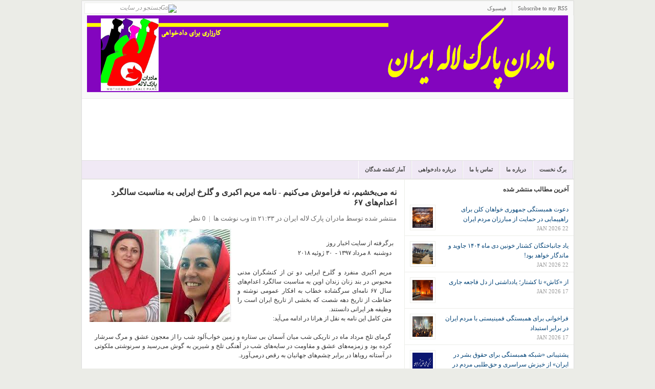

--- FILE ---
content_type: text/html; charset=UTF-8
request_url: https://www.mpliran.net/2018/07/blog-post_75.html
body_size: 23681
content:
<!DOCTYPE html>
<html dir='rtl' xmlns='http://www.w3.org/1999/xhtml' xmlns:b='http://www.google.com/2005/gml/b' xmlns:data='http://www.google.com/2005/gml/data' xmlns:expr='http://www.google.com/2005/gml/expr'>
<head>
<link href='https://www.blogger.com/static/v1/widgets/649424882-widget_css_bundle_rtl.css' rel='stylesheet' type='text/css'/>
<meta content='text/html; charset=UTF-8' http-equiv='Content-Type'/>
<meta content='blogger' name='generator'/>
<link href='https://www.mpliran.net/favicon.ico' rel='icon' type='image/x-icon'/>
<link href='http://www.mpliran.net/2018/07/blog-post_75.html' rel='canonical'/>
<link rel="alternate" type="application/atom+xml" title="مادران پارک لاله ایران - Atom" href="https://www.mpliran.net/feeds/posts/default" />
<link rel="alternate" type="application/rss+xml" title="مادران پارک لاله ایران - RSS" href="https://www.mpliran.net/feeds/posts/default?alt=rss" />
<link rel="service.post" type="application/atom+xml" title="مادران پارک لاله ایران - Atom" href="https://www.blogger.com/feeds/6099097344290829318/posts/default" />

<link rel="alternate" type="application/atom+xml" title="مادران پارک لاله ایران - Atom" href="https://www.mpliran.net/feeds/2313546833912950739/comments/default" />
<!--Can't find substitution for tag [blog.ieCssRetrofitLinks]-->
<link href='https://blogger.googleusercontent.com/img/b/R29vZ2xl/AVvXsEigzU4oYSWR0s7dhkZH2AP4kcRAEO_Oc66_uSp-5DvorAyfl0tWwEYC6C-W4VsuxCODh4YStZR_acJj-7-FGMq3zmo5B_gz1wn2HkAouls9tPrZeKniz5IxCMKKp9Khlq5oWtBdsa5j6EY/s1600/download.jpg' rel='image_src'/>
<meta content='http://www.mpliran.net/2018/07/blog-post_75.html' property='og:url'/>
<meta content='نه می‌بخشیم، نه فراموش می‌کنیم - نامه مریم اکبری و گلرخ ایرایی به مناسبت سالگرد اعدام‌های ۶۷  ' property='og:title'/>
<meta content='مادران پارک لاله ایران' property='og:description'/>
<meta content='https://blogger.googleusercontent.com/img/b/R29vZ2xl/AVvXsEigzU4oYSWR0s7dhkZH2AP4kcRAEO_Oc66_uSp-5DvorAyfl0tWwEYC6C-W4VsuxCODh4YStZR_acJj-7-FGMq3zmo5B_gz1wn2HkAouls9tPrZeKniz5IxCMKKp9Khlq5oWtBdsa5j6EY/w1200-h630-p-k-no-nu/download.jpg' property='og:image'/>
<title>مادران پارک لاله ایران: نه می&#8204;بخشیم&#1548; نه فراموش می&#8204;کنیم - نامه مریم اکبری و گلرخ ایرایی به مناسبت سالگرد اعدام&#8204;های ۶۷  </title>
<style id='page-skin-1' type='text/css'><!--
/*
-----------------------------------------------
Blogger Template Style
Name:     Park Laleh Mothers
Designed by Pouya Azizi
Website : http://mpliran.com
----------------------------------------------- */
/* hide navigation bar */
#navbar {
display: none !important;
}
/*---------------------------------------------------------------------------------*/
/* RESET */
/*---------------------------------------------------------------------------------*/
html { color:#333; }
body,div,dl,dt,dd,ul,ol,li,h1,h2,h3,h4,h5,h6,pre,code,form,fieldset,legend,input,button,textarea,p,blockquote,th,td { margin:0; padding:0 }
ul,ol { list-style:none; }
fieldset,img,abbr,acronym { border:0 }
q:before,q:after { content:'' }
table { border-collapse:collapse; border-spacing:0 }
hr { display:none; }
.clear:after { content:"."; display:block; height:0; clear:both; visibility:hidden; }
.clear { display:inline-block; }
* html .clear { height:1%; }
.clear { display:block; }
.left { float:left; }
.right { float:right; }
/*---------------------------------------------------------------------------------*/
/* GENERAL */
/*---------------------------------------------------------------------------------*/
a { text-decoration:none; color:#004276; }
a:hover { color:#B8240D; text-decoration:none; }
:focus { outline:0; }
h1 { font-size:12px; }
h2 { font-size:12px; }
h3 { font-size:12px; }
h4 { font-size:12px; }
h5,h6 { font-size:12px; }
h2.title{padding-right:15px;}
h1,h2,h3,h4,h5,h6 { font-family:Tahoma; font-weight:bold; }
pre,code,kbd,samp,tt { font:13px/1.385 "Courier New",Monospace,serif; }
body,input,button,select,textarea,option { font:12px Tahoma; }
body, .body-fauxcolumn-outer { line-height:1.63; background:#EBECE7; }
.cat-feedlink { float:right; width:12px; height:12px; display:inline-block; background:#FAFAFA url(https://lh3.googleusercontent.com/blogger_img_proxy/AEn0k_sqRH7Y4HeYjm9eT1eVK91k3LVuhqns8iW_hDQXkZiC2306i5S8faiJoyI5Ob6bwvBnQRXL05CD-WMqdiFqCKdKmpvqpCvzrXRaW6nYpHD58vrl=s0-d) no-repeat 0 0; margin:14px 15px 0 0; text-indent:-5555em; overflow:hidden; }
/*---------------------------------------------------------------------------------*/
/* LAYOUT */
/*---------------------------------------------------------------------------------*/
#wrapper { border:1px solid #ddd; width:961px; margin:1px auto 0px auto;background:#fff; }
#header { background:#FFF; height:120px; text-align:left; }
#main { background:#FFF; border-bottom:1px solid #FFCCFF;}
#container { float:left; }
#content {float:left;border-right:1px solid #ecede8;width:630px; }
#sidebar { float:right;  overflow:hidden; width:330px; clear:right; margin-bottom:-1px; }
/*---------------------------------------------------------------------------------*/
/* HEADER */
/*---------------------------------------------------------------------------------*/
.logo { float:right; }
.logo { margin:20px 0px 0px 0px; font-family:Tahoma; font-size:36px; font-weight:bold; line-height:30px; text-transform:uppercase; letter-spacing:0px; }
.logo a { color:#333; display:block; }
.logo a:hover { color:#333; }
.logo .desc { display:block; font-family:Tahoma; font-size:11px; font-weight:normal; color:#aaa; letter-spacing:0px; text-transform:none; }
.logo a:hover .desc { color:#aaa; }
#text-logo a { padding:0 15px; }
#image-logo { margin:18px 0px 0px 15px; }
#image-logo a { background:url(https://blogger.googleusercontent.com/img/b/R29vZ2xl/AVvXsEjfTc5zrs70XTa56yHW1M30aLhh6AIh-747mdh_qSamREKPP6vh0rSdTe1MviSchDcJ0f10Gj4NnwahX5bF-QGKG9sjSRqvlPEdgOOHivkLuh3CvJjfTedY66IA_UgTy391GcLktgDTEFMf/s1600/lg.png) no-repeat left -5px; width:300px; height:100px; text-indent:-5555em; overflow:hidden; }
/*---------------------------------------------------------------------------------*/
/* TOP */
/*---------------------------------------------------------------------------------*/
#top { background:#f9f9f9;  color:#666; font-size:11px; line-height:30px; border-bottom:1px solid #ECEDE8; }
/* top navigation */
.topnav { z-index:99; margin:0px; padding:0px; list-style:none; line-height:1;}
.topnav a { position:relative; color:#666; display:block; z-index:100; text-decoration:none; }
.topnav li { float:right; width:auto; }
.topnav li a { padding:6px 11px; font-size:11px; line-height:16px; border-right:1px solid #ECEDE8; text-decoration:none; }
.topnav li a:hover, .topnav li a:active { background-color:#fdfdfd; color:#004276; text-decoration:underline; }
.topnav li.first a { background:none; }
.topnav li.last a { padding-right:0px !important; }
.topnav li ul { background:#fff; position:absolute; left:-999em; width:158px; margin:0px 0px 0px -1px; border:1px solid #ECEDE8; border-width:1px 1px 0px; z-index:999; }
.topnav li ul li { border-bottom:1px solid #ECEDE8; }
.topnav li ul li a, .topnav li ul li a:visited { background:#fff; width:136px; padding:6px 11px; color:#555; font-size:11px; font-weight:normal; }
.topnav li ul li a:hover { background:#fdfdfd; color:#004276; }
.topnav li ul ul { margin:-29px 0px 0px 158px; }
.topnav li:hover, .topnav li.hover { position:static; }
/* topnav social icons */
.top-social li a { padding-left:26px; }
.top-rss { background:url(https://lh3.googleusercontent.com/blogger_img_proxy/AEn0k_ss6gx7ugkNDfu8I6MpmhXkXVfs8LYbFy8XtkZTE_hXHjjMOBovT7JHbHxZXGgy2G2letllR--yE0N9WYwoDzk9JSYU6o8nFJE0fYOycd7U0jt86zc=s0-d) no-repeat 9px 8px; }
.top-email { background:url(https://lh3.googleusercontent.com/blogger_img_proxy/AEn0k_vcBWx4XlpIqHiHVJVTHNsUvkNBBKjzNGU5eRssgBUYhfPS4jeJkJ2_v-fJGjw40Wn8noPvzsiz_0YJAZ3e0k8vM3dq0wRRDKaON46btoT1aV_ZOF5_DxXuFw=s0-d) no-repeat 9px 8px; }
.top-twitter { background:url(https://lh3.googleusercontent.com/blogger_img_proxy/AEn0k_v-ifT-7FWNhSw7y8jGzoAZZFtWJAjJU4wFCtyk8Cow88kF8G1dR876eryPhr2KH2aRCkyzWd6q8xxw6nmLgi89k8nsq1gqUXtERW2XZFfqwfH90ZmNCmHqOQ=s0-d) no-repeat 9px 8px; }
.top-facebook { background:url(https://lh3.googleusercontent.com/blogger_img_proxy/AEn0k_sAIN1KRv4-Ncgld-JuyenNGri09DAsder7lFLNuiBNnOG_HJUlmDyboEU_PWWNpNBvO9zsCB5mgi_542hqixNdYv2yldGa7UUbXfuTmwkDJLzDuoLQb4cMsQ=s0-d) no-repeat 9px 8px; }
/* search form */
#search { display:inline; float:left; height:14px; margin:3px 15px 0px 5px; }
#search input { float:left; background:#fff; width:160px; padding:2px 5px 3px 5px; font-family:Tahoma; font-size:12px; font-style:italic; color:#999; line-height:12px; border:1px solid #ECEDE8; }
#search input:focus { background:#fffff0; border:1px solid #ddd; }
#search input.btn { background:none; border:none; margin:4px 0px 0px -23px; padding:0px; width:auto; }
/*---------------------------------------------------------------------------------*/
/* CATEGORY MENU */
/*---------------------------------------------------------------------------------*/
#cat-menu { background:#f0e9f5; height:35px; border-top:1px solid #dfdfdf; border-bottom:1px solid #dfdfdf;clear:both; }
/* category navigation */
.nav { z-index:99; float:right; margin:0px; padding:0px; list-style:none; line-height:1; height:35px; border-right:1px solid #fff; }
.nav a { position:relative; color:#444; display:block; z-index:100; text-decoration:none; }
.nav li { float:right; width:auto; border-left:1px solid #fff; border-right:1px solid #dfdfdf; }
.nav li a { font:bold 11px/15px Tahoma; padding:10px 12px; text-decoration:none; text-transform:uppercase; }
.nav li a:hover, .nav li a:active, .nav li.current-cat, .nav li.current-cat-parent { background:#f9f9f9; color:#004276; }
.nav li ul { background:#fff; position:absolute;width:172px; margin:0px 0px 0px -2px; border:1px solid #dfdfdf; border-width:1px 1px 0px; z-index:999; }
.nav li ul li { border-top:1px solid #fff; border-bottom:1px solid #dfdfdf; border-right:none; }
.nav li ul li a { background:#fbfbfb; width:147px; padding:7px 12px; color:#333; font-size:11px; font-weight:normal; }
.nav li ul li a:hover { background:#f9f9f9; color:#004276; text-decoration:underline; }
.nav li ul ul { margin:-31px 0px 0px 171px; }
/*---------------------------------------------------------------------------------*/
/* BREADCRUMB */
/*---------------------------------------------------------------------------------*/
#breadcrumb { padding:0 0 0 15px; line-height:30px; border-bottom:1px solid #ECEDE8; background:#FFF; color:#888; font-size:11px; }
#breadcrumb a,#breadcrumb span { }
#breadcrumb .tip { font-weight:bold; background:none; padding:0; }
#breadcrumb .home { background:none; }
#breadcrumb .current-time { float:right; height:30px; line-height:30px; display:block; padding:0 15px; color:#888; background:none; }
/*---------------------------------------------------------------------------------*/
/* FEATURED CONTENT SLIDER */
/*---------------------------------------------------------------------------------*/
#loopedSlider { float:left; background:#fff;width:310px; position:relative; clear:both; border:1px solid #FFCCCC; }
#loopedSlider .featured-thumb { margin:0 0 10px 0; }
#loopedSlider .container { width:280px; height:395px; overflow:hidden; position:relative; }
ul.pagination { list-style-type:none; margin:10px auto 0px auto; padding:0; }
ul.pagination a { float:left; margin:0 7px; display:inline; }
ul.pagination a { display:block; width:12px; padding-top:12px; height:0; overflow:hidden; background-image:url(https://lh3.googleusercontent.com/blogger_img_proxy/AEn0k_umXuGylNYVioznobdPAjE_OIG37dm72fjhMTIBpKbgGIY4zT3Fg-i5Xjsg5UPWJ-PrNoTKQ931WmuYpBcEJuo9Uv20VMGghrABY1nawlhVBQ4ywIFQ8Q=s0-d); background-position:0 0; background-repeat:no-repeat; }
ul.pagination a:hover { background-position:0 -12px; }
ul.pagination a:hover { background-position:0 -12px; }
ul.pagination a .activeSlide { background-position:0 -23px }
/*---------------------------------------------------------------------------------*/
/* LATEST NEWS */
/*---------------------------------------------------------------------------------*/
#latest { width:290px; float:left; margin:10px 0 10px;text-align:right;padding-left:7px; }
#latest h3 {padding-bottom:8px; text-transform:uppercase; color:#333; font-family:Tahoma; font-size:13px; }
#latest ul li { border-bottom:1px solid #ECEDE8; padding:6px 0 6px 34px; }
#latest .postdate { font-family:Tahoma; font-size:11px; float:left; clear:left; line-height:100%; color:#666; margin-left:-34px; padding-top:.4em; }
.more { font-size:11px; text-align:right; margin:6px; text-transform:uppercase; }
.more a { color:#666; }
.more a:hover { color:#666; border-bottom:1px dotted #666; }
/*---------------------------------------------------------------------------------*/
/* CAROUSEL POSTS */
/*---------------------------------------------------------------------------------*/
#carousel {
background: none repeat scroll 0 0 #FFFFCC;
border-bottom: 1px solid #FFFFFF;
border-top: 1px solid #ECEDE8;
padding: 8px 7px 15px;
}
.carousel-posts {
z-index: 3 !important;
}
#carousel h3 {
border-bottom: 1px solid #FFFFFF;
color: #333333;
font-size: 12px;
margin: 0 8px 10px;
text-transform: uppercase;
}
#carousel h3 span {
border-bottom: 1px solid #DDDDDD;
display: block;
padding: 0 0 4px;
}
#carousel .item {
background: none repeat scroll 0 0 #FFFFFF;
border: 1px solid #ECEDE8;
display: inline;
float: left;
margin: 0 8px;
overflow: hidden;
width: 135px;
}
#carousel .item img {
border-bottom: 1px solid #DDDDDD;
display: block;
padding: 4px;
}
#carousel .item .title {
display: block;
height: 60px;
padding: 5px 8px 8px;
}
#carousel .item .title span {
display: block;
font-family: Tahoma;
font-size: 12px;
font-weight: bold;
height: 60px;
line-height: 1.3;
overflow: hidden;
}
#carousel .item .title:hover {
text-decoration: none;
}
.pc-next, .pc-prev, .pc-next:hover, .pc-prev:hover {
border: 0 none !important;
cursor: pointer;
display: inline-block;
float: right;
height: 14px;
margin: 4px 4px 0;
overflow: hidden;
text-indent: -5555em;
width: 16px;
}
.pc-next {
background-position: right 0;
}
.pc-prev {
background-position: 0 0;
}
.pc-next:hover {
background-position: right -19px;
}
.pc-prev:hover {
background-position: 0 -19px;
}
.catbox-title { border-top:1px solid #ECEDE8; background:#FAFAFA;border-bottom:1px solid #ECEDE8; padding:8px 15px 7px 15px; text-transform:uppercase; line-height:1.25; font-family:Tahoma; font-size:13px; }
.catbox-title a { color:#333; }
.catbox-title a:hover { color:#333; text-decoration:none; }
/*---------------------------------------------------------------------------------*/
/* TWO COLUMN BOXES */
/*---------------------------------------------------------------------------------*/
.twocol .catbox-row {}
.twocol .catbox { width:314px; float:left; padding:0 0 10px 0; }
.twocol .catbox-even .catbox-title { border-right:1px solid #ECEDE8; }
.twocol .catbox li { border-top:1px solid #ECEDE8; padding:5px 0 5px 11px; margin:0 15px; font-size:12px;}
.twocol .catbox li.first { display:block; padding:15px 0 10px 0; font-family:Tahoma; font-size:12px; border-top:0; background:none; }
.twocol .catbox .entry-thumb { margin-right:10px; }
.twocol .catbox .entry-title { font-size:12px; }
.twocol .catbox .entry-excerpt { display:block; }
/*---------------------------------------------------------------------------------*/
/* CONTENT */
/*---------------------------------------------------------------------------------*/
.headline { padding:20px 15px; color:#999; margin:0 0 15px 0; font-size:15px; height:32px; border-bottom:1px solid #ECEDE8; }
* html .home .headline { padding:18px 15px; }
.headline h1 { height:32px; line-height:32px; font-size:14px; overflow:hidden; text-transform:uppercase; color:#333; }
.headline span { color:#999; }
.single-cat-feedlink a { display:inline-block; float:none; margin:0 5px; line-height:12px; }
.display { float:right; width:49px; height:20px; background:url(https://lh3.googleusercontent.com/blogger_img_proxy/AEn0k_vSLMtzpnZZ0SBXOHIrl2zw7avXQ8wdjai2w44xecPcYLZsJ2dqUTP5SXFw4EeG_rSQN74n9_Z12a273fGesOhDz2O_NRhgTNGApKlOXOMSQldQDCPr=s0-d) no-repeat 0 -20px; text-indent:-5555em; overflow:hidden; margin:10px 5px 0 0; cursor:pointer; }
.display-grid { background:url(https://lh3.googleusercontent.com/blogger_img_proxy/AEn0k_vSLMtzpnZZ0SBXOHIrl2zw7avXQ8wdjai2w44xecPcYLZsJ2dqUTP5SXFw4EeG_rSQN74n9_Z12a273fGesOhDz2O_NRhgTNGApKlOXOMSQldQDCPr=s0-d) no-repeat 0 0; }
.hentry { margin:15px; display:inline-block; width:600px; }
.hentry img {max-width:600px;}
.entry-thumb { float:left; display:block; position:relative; margin:0 15px 10px 0; }
.entry-thumb a { padding:4px; display:block; border:1px solid #ECEDE8; }
.entry-thumb a img { display:block; }
.entry-title { margin:0 0 10px 0; line-height:1.25; font-family:Tahoma; font-size:14px; font-weight:bold; }
.entry-title a:hover { color:#B8240D; }
h1.entry-title { font-size:16px; }
.entry-excerpt { display:table; }
.entry-meta { color:#666; margin:10px 0 6px 0; font-size:13px; }
.entry-meta a { color:#666; }
.entry-meta a:hover { color:#666; border-bottom:1px dotted #666; }
.meta-sep { color:#999; margin:0 3px; }
.meta-more { display:inline; font-family:Tahoma; font-size:12px; font-style:italic; color:#666; }
.meta-more:hover { color:#666; border-bottom:1px dotted #666; }
.grid-post { width:285px; height:250px; overflow:hidden; float:left; display:inline; margin:15px;}
.grid-post .entry-thumb { margin-right:10px; }
.grid-post .entry-excerpt { display:block; }
.grid-post .entry-meta { display:none; }
.not-found { width:600px; }
.single .hentry,
.page .hentry { margin:15px 15px; }
#entry-tags { margin:15px 0; }
#entry-tags span { font-weight:bold; }
#entry-author { background:#F7F7F7; border:1px solid #ECEDE8; padding:10px; margin:15px 0 0 0; }
#author-avatar { float:left; margin:0 10px 10px 0; border:1px solid #ECEDE8; }
#author-avatar img { display:block; padding:4px; background:#FFF; }
/*---------------------------------------------------------------------------------*/
/* entry */
/*---------------------------------------------------------------------------------*/
.entry p,.entry h1, .entry h2, .entry h3, .entry h4, .entry h5, .entry h6, .entry ul, .entry ol { margin:10px 0 20px 0; }
.entry h1, .entry h2, .entry h3, .entry h4, .entry h5, .entry h6 { color:#0A0A0A; }
.entry ul,.entry ol { margin:20px 0 20px 30px; }
.entry ol { list-style-type:decimal; }
.entry ul { list-style-type:square; }
.entry ul ul, .entry ul ol, .entry ol ol, .entry ol ul { margin:0 0 0 20px; }
.entry hr { border-top:1px solid #FFF; border-top:1px solid #C7D7DB; background:none; height:0; margin:0 0 20px 0; padding:0; clear:both; }
.entry hr.none { border:0 none; height:0; background:none; margin:0; padding:0; clear:both; }
.entry a:hover { text-decoration:underline; }
.entry blockquote { margin:20px 20px; padding:0 30px 0 20px; overflow:hidden; border-left:10px solid #F7F7F7; }
/* full width */
.onecolumn { margin:0 !important; background:#FFF; }
.onecolumn #content { margin:0 !important; }
/* post images */
img.centered { display:block; margin-left:auto; margin-right:auto; margin-bottom:10px; padding:0px; }
img.alignnone { padding:0px; margin:0px 0px 10px 0px; display:inline; }
img.alignright { padding:0px; margin:0px 0px 10px 10px; display:inline; }
img.alignleft { padding:0px; margin:0px 10px 10px 0px; display:inline; }
.aligncenter { display:block; margin-left:auto; margin-right:auto; margin-bottom:10px; }
.alignright { float:right; margin:0px 0px 10px 10px; }
.alignleft { float:left; margin:0px 10px 10px 0px; }
/* pagenavi */
.pagenavi { border-top:1px solid #ECEDE8; border-bottom:1px solid #ECEDE8; height:30px; background:#F7F7F7; color:#777; margin:0px 0px 0px 0px; width:100%; text-align:center;clear:both;margin-bottom:10px;}
.pagenavi a,.pagenavi span { padding:0 10px; height:30px; line-height:30px; display:block; }
.pagenavi a.current { background:#fff; color:#b8240d; font-weight:bold; margin:0px 0 0 0; padding-bottom:0px; }
/*---------------------------------------------------------------------------------*/
/* SIDEBAR */
/*---------------------------------------------------------------------------------*/
/* general widgets*/
.widget-content{padding:10px 5px;}
.widget-area { border-bottom:1px solid #FFCCCC; }
.widget1 { padding:0 0 0px 0; border-bottom:1px solid #ECEDE8; }
.widget-title { background:#FAFAFA; padding:5px 15px 4px 15px; text-transform:uppercase; color:#333; font-family:Tahoma; font-size:13px; }
.widget1 ul li { border-top:1px solid #ECEDE8; padding:5px 15px; }
.widget1 ul li:hover { background:#fafafa; }
.widget1 > div { padding:10px 15px; border-top:1px solid #ECEDE8; }
.widget_tag_cloud div,
.textwidget { padding:10px 15px; border-top:1px solid #ECEDE8; }
#middle-sidebar {}
#middle-left { width:185px; float:left; padding-bottom:20px; }
#middle-right { width:144px; padding-bottom:20px; float:right; }
/* sidebar tabber */
.tab-widget-menu { background:#FAFAFA; border-bottom:1px solid #ECEDE8; font-size:11px; font-weight:bold; }
.tab-widget-menu li { float:left; display:block; padding:0 12px; border-right:1px solid #ECEDE8; height:30px; line-height:30px; cursor:pointer; text-transform:uppercase; color:#555; text-align:center; }
.tab-widget-menu li.selected { background:#FFF; position:relative; line-height:29px; bottom:-1px }
#tab-sidebar .widget1 { padding:0px 0px 0px; background:#FFF; }
#tab-sidebar .widget1 > div { border-top:0; }
#tab-sidebar .widget_tag_cloud div,
#tab-sidebar .textwidget { border-top:0; }
#tab-sidebar .widget1 ul li { padding:10px 10px 5px; }
#tab-sidebar .widget1 ul li img { padding:4px; border:1px solid #ECEDE8; float:left; margin:0 10px 5px 0; }
#tab-sidebar .info { display:table; }
#tab-sidebar a.comments-link,#tab-sidebar .meta { display:block; font-family:Tahoma; font-size:11px; color:#999; text-transform:uppercase; }
#tab-sidebar #recent-comments a { color:#999; }
#tab-sidebar #recent-comments a span.comment-author { color:#004276; }
#tab-sidebar #recent-comments a:hover span.comment-author { color:#B8240D; }
.widget_tag_cloud a { padding:0 3px; white-space:nowrap; }
/* flickr widget */
.widget1 h3 span { color:#0061D8; }
.widget1 h3 span span { color:#FF1183; }
.widget1 .flickr_badge_image { float:left; margin:0px; }
.widget1 .flickr_badge_image .wrap { position:relative; margin-bottom:20px; padding:0; }
.widget1 .flickr_badge_image a img { display:inline; float:left; background:#fff; margin:0px 8px 8px 0px; border:#e9e9e9 1px solid; padding:4px; }
.widget1 .flickr_badge_image a:hover img { background:#f0f0f0; }
/*---------------------------------------------------------------------------------*/
/* FOOTER */
/*---------------------------------------------------------------------------------*/
#footer { clear:both; background:#FFF; }
#footer .footer-cat { background:#f9f9f9; padding:0px 5px; border-bottom:1px solid #ddd;border-top:1px solid #ddd; }
#footer .footer-cat ul { padding:0px 0px; }
#footer .footer-cat ul li { float:left; padding:5px 0px 4px 0px; font-size:12px; text-transform:uppercase; }
#footer .footer-cat a { color:#555; padding:0px 10px; border-right:1px solid #ddd; }
#footer .footer-cat a:hover { color:#333; }
#footer .bottom { background:#fff; text-align:center; padding:15px; font-size:11px; color:#555; }
/*---------------------------------------------------------------------------------*/
/* COMMENTS */
/*---------------------------------------------------------------------------------*/
#comments-title,#reply-title { color:#333; font-weight:bold; font-size:13px; padding:12px 15px; text-transform:uppercase; }
#comments-title { border-top:1px solid #ECEDE8; }
#reply-title {margin:0 15px; }
.commentlist { border-bottom:1px solid #ECEDE8; }
.comment { padding:15px 0 0 75px; border-top:1px solid #ECEDE8; min-height:60px; height:auto !important; height:60px; display:block; }
.commentlist li.even { background:#FAFAFA; }
.commentlist li.odd { background:#FFF; }
.comment-avatar { float:left; margin:0 0 0 -60px; }
\
* html .comment-avatar { margin:0 0 0 -32px; }
.comment-avatar img { border:1px solid #f0f0f0; padding:4px; background:#fff;width:40px;height:40px; }
.comment-meta { margin:0 15px 10px 0; font-size:11px; }
.comment-meta a { color:#666; }
.comment-meta a:hover { border-bottom:1px dotted #666; }
.comment-meta .fn { font-size:12px; font-style:normal; font-weight:bold; }
.comment-meta .fn a { color:#004276; }
.comment-meta .fn a:hover { color:#B8240D; border-bottom:none; }
.comment-body { margin:10px 20px 10px 0; }
.reply { margin:10px 20px 0 0; text-align:right; text-transform:uppercase; font-size:10px; position:relative; height:25px; overflow:hidden; position:relative; right:-20px; }
.comment-reply-link { height:24px; line-height:24px; display:inline-block; width:50px; text-align:center; border-top:1px solid #ECEDE8; border-left:1px solid #ECEDE8; overflow:hidden; }
#cancel-comment-reply-link { font-size:11px; color:#B8240D; margin:0 0 0 20px; }
#cancel-comment-reply-link:hover { text-decoration:underline; }
.comment #respond { border-top:1px solid #ECEDE8; }
#commentform { padding:0 15px 30px; }
#commentform p { margin:10px 0; }
#commentform label { float:left; width:100px; font-weight:bold; }
#commentform .required { color:#B8240D; font-weight:bold; margin:0 0 0 10px; }
#commentform input,#commentform textarea { width:70%; margin:0 0 10px 0; border:1px solid #dfdfdf; padding:5px; }
#commentform input:hover,#commentform textarea:hover { border:1px solid #D2D1CD; }
#commentform textarea { overflow:auto; }
#commentform input#submit { display:block; width:150px; margin:0px 0px 0px 100px; padding:5px; background:#fbfbfb url(https://lh3.googleusercontent.com/blogger_img_proxy/AEn0k_vSiD9Wu4vswJhjc25RFinkiPsYWnVjLAdpErqT-IP5NBtOtVC-amgfNQ7dsH9m5OD6-eidrOTeTBBOgT9GU64swWiAjixeTG0jyprwcD4BtjN8Xg=s0-d) repeat-x left center; color:#333; border:3px double #ccc; font:bold 1.2em Tahoma; cursor:pointer; }
/*---------------------------------------------------------------------------------*/
/* ADVERTISEMENT */
/*---------------------------------------------------------------------------------*/
.header-ad { float:right; display:inline; margin:15px 15px 0px 0px; }
.home-ad-area { padding:15px; border-top:1px solid #ECEDE8; text-align:center; }
#sidebar-ad1,#sidebar-ad3 { padding:10px 15px 15px; border-bottom:1px solid #ECEDE8; }
.adtips { margin:0 0 6px 0; display:block; color:#CCC; text-transform:uppercase; text-align:center; font-size:10px; }
.ad120x600 { padding:10px 12px 10px 12px; }
#news {
margin-left:100px;
}
#video {
padding :15px;
}
.nav li ul {display:none;}
#disqus_thread {
margin-bottom: 10px;
margin-left: 15px;
width: 600px;
}
.forum {
width:950px;
margin-left:10px;
}
#home {width:629px;border-right:1px solid #ecede8;}
.footerwidget {
background: none repeat scroll 0 0 #F9F9F9;
}
.footercol {
border: 1px solid #ECEDE8;
float: left;
margin: 10px;
padding: 10px;
width: 278px;
}
.footercol h2 {
border-bottom:1px solid #ecede8;
}

--></style>
<link href='https://www.blogger.com/dyn-css/authorization.css?targetBlogID=6099097344290829318&amp;zx=f886f2d0-b5af-4769-b681-0490f58c91bf' media='none' onload='if(media!=&#39;all&#39;)media=&#39;all&#39;' rel='stylesheet'/><noscript><link href='https://www.blogger.com/dyn-css/authorization.css?targetBlogID=6099097344290829318&amp;zx=f886f2d0-b5af-4769-b681-0490f58c91bf' rel='stylesheet'/></noscript>
<meta name='google-adsense-platform-account' content='ca-host-pub-1556223355139109'/>
<meta name='google-adsense-platform-domain' content='blogspot.com'/>

</head>
<script src="//ajax.googleapis.com/ajax/libs/jquery/1.2.6/jquery.min.js" type="text/javascript"></script>
<script type='text/javascript'>
//<![CDATA[
   imgr = new Array();

imgr[0] = "http://sites.google.com/site/fdblogsite/Home/nothumbnail.gif";

showRandomImg = true;

aBold = true;

summaryPost = 70; 
summaryTitle = 25; 

numposts  = 6; 
numposts1 = 3; 
numposts2 = 6;
numposts3 = 4;
numposts5 = 5;
numposts6 = 10; 


function removeHtmlTag(strx,chop){
	var s = strx.split("<");
	for(var i=0;i<s.length;i++){
		if(s[i].indexOf(">")!=-1){
			s[i] = s[i].substring(s[i].indexOf(">")+1,s[i].length);
		}
	}
	s =  s.join("");
	s = s.substring(0,chop-1);
	return s;
}

function showrecentposts(json) {
	j = (showRandomImg) ? Math.floor((imgr.length+1)*Math.random()) : 0;
	img  = new Array();
    if (numposts <= json.feed.entry.length) {
		maxpost = numposts;
		}
	else
       {
	   maxpost=json.feed.entry.length;
	   }	
  	for (var i = 0; i < maxpost; i++) {
    	var entry = json.feed.entry[i];
    	var posttitle = entry.title.$t;
		var pcm;
    	var posturl;
    	if (i == json.feed.entry.length) break;
    	for (var k = 0; k < entry.link.length; k++) {
      		if (entry.link[k].rel == 'alternate') {
        		posturl = entry.link[k].href;
        		break;
      		}
    	}
		
		for (var k = 0; k < entry.link.length; k++) {
      		if (entry.link[k].rel == 'replies' && entry.link[k].type == 'text/html') {
        		pcm = entry.link[k].title.split(" ")[0];
        		break;
      		}
    	}
		
    	if ("content" in entry) {
      		var postcontent = entry.content.$t;}
    	else
    	if ("summary" in entry) {
      		var postcontent = entry.summary.$t;}
    	else var postcontent = "";
    	
    	postdate = entry.published.$t;
	
	if(j>imgr.length-1) j=0;
	img[i] = imgr[j];
	
	s = postcontent	; a = s.indexOf("<img"); b = s.indexOf("src=\"",a); c = s.indexOf("\"",b+5); d = s.substr(b+5,c-b-5);

	if((a!=-1)&&(b!=-1)&&(c!=-1)&&(d!="")) img[i] = d;

	//cmtext = (text != 'no') ? '<i><font color="'+acolor+'">('+pcm+' '+text+')</font></i>' : '';


	var month = [1,2,3,4,5,6,7,8,9,10,11,12];
	var month2 = ["Jan","Feb","Mar","Apr","May","Jun","Jul","Aug","Sep","Oct","Nov","Dec"];

	var day = postdate.split("-")[2].substring(0,2);
	var m = postdate.split("-")[1];
	var y = postdate.split("-")[0];

	for(var u2=0;u2<month.length;u2++){
		if(parseInt(m)==month[u2]) {
			m = month2[u2] ; break;
		}
	}

	var daystr = day+ ' ' + m + ' ' + y ;
    pcm='<a href="'+posturl+'">'+pcm+' comments</a>';
	
 if (i==0) {
	var trtd = '<li class="first"><div class="entry-thumb"><a href="'+posturl+'"><img width="80" height="80" src="'+img[i]+'"/> </a></div><h2 class="entry-title"><a href="'+posturl+'">'+posttitle+'</a></h2><div class="entry-meta"><span class="meta-date">'+daystr+'</span><span class="meta-sep">|</span><span class="meta-comments">'+pcm+'</span></div><div class="entry-excerpt"><p>'+removeHtmlTag(postcontent,summaryPost)+'...<a href="'+posturl+'" class="meta-more">بیشتر بخوانید <span class="meta-nav"></span></a></p></div></li>';
	document.write(trtd);
}
 if ((i>0)&&(i<maxpost))
    {
	var trtd = '<li class="catlist"><a href="'+posturl+'">'+posttitle+'</a></li>';
	document.write(trtd);
}

	j++;
}


}

function showrecentposts1(json) {
	j = (showRandomImg) ? Math.floor((imgr.length+1)*Math.random()) : 0;
	img  = new Array();
    if (numposts1 <= json.feed.entry.length) {
		maxpost = numposts1;
		}
	else
       {
	   maxpost=json.feed.entry.length;
	   }	
  	for (var i = 0; i < maxpost; i++) {
    	var entry = json.feed.entry[i];
    	var posttitle = entry.title.$t;
		var pcm;
    	var posturl;
    	if (i == json.feed.entry.length) break;
    	for (var k = 0; k < entry.link.length; k++) {
      		if (entry.link[k].rel == 'alternate') {
        		posturl = entry.link[k].href;
        		break;
      		}
    	}
		
		for (var k = 0; k < entry.link.length; k++) {
      		if (entry.link[k].rel == 'replies' && entry.link[k].type == 'text/html') {
        		pcm = entry.link[k].title.split(" ")[0];
        		break;
      		}
    	}
		
    	if ("content" in entry) {
      		var postcontent = entry.content.$t;}
    	else
    	if ("summary" in entry) {
      		var postcontent = entry.summary.$t;}
    	else var postcontent = "";
    	
    	postdate = entry.published.$t;
	
	if(j>imgr.length-1) j=0;
	img[i] = imgr[j];
	
	s = postcontent	; a = s.indexOf("<img"); b = s.indexOf("src=\"",a); c = s.indexOf("\"",b+5); d = s.substr(b+5,c-b-5);

	if((a!=-1)&&(b!=-1)&&(c!=-1)&&(d!="")) img[i] = d;

	//cmtext = (text != 'no') ? '<i><font color="'+acolor+'">('+pcm+' '+text+')</font></i>' : '';


	var month = [1,2,3,4,5,6,7,8,9,10,11,12];
	var month2 = ["Jan","Feb","Mar","Apr","May","Jun","Jul","Aug","Sep","Oct","Nov","Dec"];

	var day = postdate.split("-")[2].substring(0,2);
	var m = postdate.split("-")[1];
	var y = postdate.split("-")[0];

	for(var u2=0;u2<month.length;u2++){
		if(parseInt(m)==month[u2]) {
			m = month2[u2] ; break;
		}
	}

	var daystr = day+ ' ' + m + ' ' + y ;
    pcm='<a href="'+posturl+'">'+pcm+' comments</a>';
 
	var trtd = '<div class="hentry"><div class="entry-thumb"><a href="'+posturl+'"><img width="80" height="80" src="'+img[i]+'"/></a></div><h2 class="entry-title"><a href="'+posturl+'">'+posttitle+'</a></h2><div class="entry-meta"><span class="meta-date">'+daystr+'</span><span class="meta-sep">|</span><span class="meta-comments">'+pcm+'</span></div><div class="entry-excerpt"><p>'+removeHtmlTag(postcontent,summaryPost)+'...<a href="'+posturl+'" class="meta-more">بیشتر بخوانید<span class="meta-nav"></span></a></p></div> </div>';
	document.write(trtd);


	j++;
}

}

function showrecentposts2(json) {
	j = (showRandomImg) ? Math.floor((imgr.length+1)*Math.random()) : 0;
	img  = new Array();
    if (numposts2 <= json.feed.entry.length) {
		maxpost = numposts2;
		}
	else
       {
	   maxpost=json.feed.entry.length;
	   }	
  	for (var i = 0; i < maxpost; i++) {
    	var entry = json.feed.entry[i];
    	var posttitle = entry.title.$t;
		var pcm;
    	var posturl;
    	if (i == json.feed.entry.length) break;
    	for (var k = 0; k < entry.link.length; k++) {
      		if (entry.link[k].rel == 'alternate') {
        		posturl = entry.link[k].href;
        		break;
      		}
    	}
		
		for (var k = 0; k < entry.link.length; k++) {
      		if (entry.link[k].rel == 'replies' && entry.link[k].type == 'text/html') {
        		pcm = entry.link[k].title.split(" ")[0];
        		break;
      		}
    	}
		
    	if ("content" in entry) {
      		var postcontent = entry.content.$t;}
    	else
    	if ("summary" in entry) {
      		var postcontent = entry.summary.$t;}
    	else var postcontent = "";
    	
    	postdate = entry.published.$t;
	
	if(j>imgr.length-1) j=0;
	img[i] = imgr[j];
	
	s = postcontent	; a = s.indexOf("<img"); b = s.indexOf("src=\"",a); c = s.indexOf("\"",b+5); d = s.substr(b+5,c-b-5);

	if((a!=-1)&&(b!=-1)&&(c!=-1)&&(d!="")) img[i] = d;

	//cmtext = (text != 'no') ? '<i><font color="'+acolor+'">('+pcm+' '+text+')</font></i>' : '';


	var month = [1,2,3,4,5,6,7,8,9,10,11,12];
	var month2 = ["Jan","Feb","Mar","Apr","May","Jun","Jul","Aug","Sep","Oct","Nov","Dec"];

	var day = postdate.split("-")[2].substring(0,2);
	var m = postdate.split("-")[1];
	var y = postdate.split("-")[0];

	for(var u2=0;u2<month.length;u2++){
		if(parseInt(m)==month[u2]) {
			m = month2[u2] ; break;
		}
	}

	var daystr = day+ ' ' + m + ' ' + y ;
    pcm='<a href="'+posturl+'">'+pcm+' comments</a>';
	
 if (i==0) {
	var trtd = '<li class="clear" style="border-top: 0pt none;"><a href="'+posturl+'"><img width="40" height="40" src="'+img[i]+'"/></a><div class="info"><a href="'+posturl+'">'+posttitle+'</a><span class="meta">'+daystr+'</span></div></li>';
	document.write(trtd);
}
 if ((i>0)&&(i<maxpost))
    {
	var trtd = '<li class="clear"><a href="'+posturl+'"><img width="40" height="40" src="'+img[i]+'"/></a><div class="info"><a href="'+posturl+'">'+posttitle+'</a><span class="meta">'+daystr+'</span></div></li>';
	document.write(trtd);
}

	j++;
}

}

function showrecentposts3(json) {
	j = (showRandomImg) ? Math.floor((imgr.length+1)*Math.random()) : 0;
	img  = new Array();
     if (numposts3 <= json.feed.entry.length) {
		maxpost = numposts3;
		}
	else
       {
	   maxpost=json.feed.entry.length;
	   }	
  	for (var i = 0; i < maxpost; i++) {
    	var entry = json.feed.entry[i];
    	var posttitle = entry.title.$t;
		var pcm;
    	var posturl;
    	if (i == json.feed.entry.length) break;
    	for (var k = 0; k < entry.link.length; k++) {
      		if (entry.link[k].rel == 'alternate') {
        		posturl = entry.link[k].href;
        		break;
      		}
    	}
		
		for (var k = 0; k < entry.link.length; k++) {
      		if (entry.link[k].rel == 'replies' && entry.link[k].type == 'text/html') {
        		pcm = entry.link[k].title.split(" ")[0];
        		break;
      		}
    	}
		
    	if ("content" in entry) {
      		var postcontent = entry.content.$t;}
    	else
    	if ("summary" in entry) {
      		var postcontent = entry.summary.$t;}
    	else var postcontent = "";
    	
    	postdate = entry.published.$t;
	
	if(j>imgr.length-1) j=0;
	img[i] = imgr[j];
	
	s = postcontent	; a = s.indexOf("<img"); b = s.indexOf("src=\"",a); c = s.indexOf("\"",b+5); d = s.substr(b+5,c-b-5);

	if((a!=-1)&&(b!=-1)&&(c!=-1)&&(d!="")) img[i] = d;

	//cmtext = (text != 'no') ? '<i><font color="'+acolor+'">('+pcm+' '+text+')</font></i>' : '';


	var month = [1,2,3,4,5,6,7,8,9,10,11,12];
	var month2 = ["Jan","Feb","Mar","Apr","May","Jun","Jul","Aug","Sep","Oct","Nov","Dec"];

	var day = postdate.split("-")[2].substring(0,2);
	var m = postdate.split("-")[1];
	var y = postdate.split("-")[0];

	for(var u2=0;u2<month.length;u2++){
		if(parseInt(m)==month[u2]) {
			m = month2[u2] ; break;
		}
	}

	var daystr = day+ ' ' + m + ' ' + y ;
 
 
    pcm='<a href="'+posturl+'">'+pcm+' comments</a>';
 
	var trtd = '<li class="item"><a href="'+posturl+'"><img width="128" height="80" src="'+img[i]+'"/></a><a href="'+posturl+'" class="title"><span>'+posttitle+'</span></a></li>';
	document.write(trtd);
	j++;
}

}


function showrecentposts5(json) {
	j = (showRandomImg) ? Math.floor((imgr.length+1)*Math.random()) : 0;
	img  = new Array();
    document.write('<div class="slides">')
	if (numposts5 <= json.feed.entry.length) {
		maxpost = numposts5;
		}
	else
       {
	   maxpost=json.feed.entry.length;
	   }	
  	for (var i = 0; i < maxpost; i++) {
    	var entry = json.feed.entry[i];
    	var posttitle = entry.title.$t;
		var pcm;
    	var posturl;
    	if (i == json.feed.entry.length) break;
    	for (var k = 0; k < entry.link.length; k++) {
      		if (entry.link[k].rel == 'alternate') {
        		posturl = entry.link[k].href;
        		break;
      		}
    	}
		
		for (var k = 0; k < entry.link.length; k++) {
      		if (entry.link[k].rel == 'replies' && entry.link[k].type == 'text/html') {
        		pcm = entry.link[k].title.split(" ")[0];
        		break;
      		}
    	}
		
    	if ("content" in entry) {
      		var postcontent = entry.content.$t;}
    	else
    	if ("summary" in entry) {
      		var postcontent = entry.summary.$t;}
    	else var postcontent = "";
    	
    	postdate = entry.published.$t;
	
	if(j>imgr.length-1) j=0;
	img[i] = imgr[j];
	
	s = postcontent	; a = s.indexOf("<img"); b = s.indexOf("src=\"",a); c = s.indexOf("\"",b+5); d = s.substr(b+5,c-b-5);

	if((a!=-1)&&(b!=-1)&&(c!=-1)&&(d!="")) img[i] = d;

	//cmtext = (text != 'no') ? '<i><font color="'+acolor+'">('+pcm+' '+text+')</font></i>' : '';


	var month = [1,2,3,4,5,6,7,8,9,10,11,12];
	var month2 = ["Jan","Feb","Mar","Apr","May","Jun","Jul","Aug","Sep","Oct","Nov","Dec"];

	var day = postdate.split("-")[2].substring(0,2);
	var m = postdate.split("-")[1];
	var y = postdate.split("-")[0];

	for(var u2=0;u2<month.length;u2++){
		if(parseInt(m)==month[u2]) {
			m = month2[u2] ; break;
		}
	}

	var daystr = day+ ' ' + m + ' ' + y ;
    
	pcm='<a href="'+posturl+'">'+pcm+' comments</a>';
 
	var trtd = '<div><p class="featured-thumb"><a href="'+posturl+'"><img width="280" height="250" src="'+img[i]+'"/></a></p><h2 class="entry-title"><a href="'+posturl+'">'+posttitle+'</a></h2><p class="entry-meta"><span class="date">'+daystr+'</span> <span class="meta-sep">|</span><span class="comments-link">'+pcm+'</span></p><p>'+removeHtmlTag(postcontent,summaryPost)+'... <a href="'+posturl+'" class="meta-more">بیشتر بخوانید <span class="meta-nav"></span></a></p></div>';
	document.write(trtd);


	j++;
}
    document.write('</div>')
}

function showrecentposts6(json) {
	j = (showRandomImg) ? Math.floor((imgr.length+1)*Math.random()) : 0;
	img  = new Array();
    for (var i = 0; i < numposts6; i++) {
    	var entry = json.feed.entry[i];
    	var posttitle = entry.title.$t;
		var pcm;
    	var posturl;
		
    	if (i == json.feed.entry.length) break;
    	for (var k = 0; k < entry.link.length; k++) {
      		if (entry.link[k].rel == 'alternate') {
        		posturl = entry.link[k].href;
        		break;
      		}
    	}
		
		for (var k = 0; k < entry.link.length; k++) {
      		if (entry.link[k].rel == 'replies' && entry.link[k].type == 'text/html') {
        		pcm = entry.link[k].title.split(" ")[0];
        		break;
      		}
    	}
		
    	if ("content" in entry) {
      		var postcontent = entry.content.$t;}
    	else
    	if ("summary" in entry) {
      		var postcontent = entry.summary.$t;}
    	else var postcontent = "";
    	
    	postdate = entry.published.$t;
	
	if(j>imgr.length-1) j=0;
	img[i] = imgr[j];
	
	s = postcontent	; a = s.indexOf("<img"); b = s.indexOf("src=\"",a); c = s.indexOf("\"",b+5); d = s.substr(b+5,c-b-5);

	if((a!=-1)&&(b!=-1)&&(c!=-1)&&(d!="")) img[i] = d;

	//cmtext = (text != 'no') ? '<i><font color="'+acolor+'">('+pcm+' '+text+')</font></i>' : '';


	var month = [1,2,3,4,5,6,7,8,9,10,11,12];
	var month2 = ["Jan","Feb","Mar","Apr","May","Jun","Jul","Aug","Sep","Oct","Nov","Dec"];

	var day = postdate.split("-")[2].substring(0,2);
	var m = postdate.split("-")[1];
	var y = postdate.split("-")[0];

	for(var u2=0;u2<month.length;u2++){
		if(parseInt(m)==month[u2]) {
			m = month2[u2] ; break;
		}
	}

	var daystr = day+ ' ' + m + ' ' + y ;
    pcm='<a href="'+posturl+'">'+pcm+' comments</a>';
 
	var trtd = '<li><span class="postdate">'+m+'/'+day+'</span> <a href="'+posturl+'">'+posttitle+'</a></li>';
	document.write(trtd);


	j++;
}

}

//]]>
</script>
<script style='text/javascript'>
function showrecentcomments(json) {
for (var i = 0; i < 6; i++) {
var entry = json.feed.entry[i];
var ctlink;
if (i == json.feed.entry.length) break;
for (var k = 0; k < entry.link.length; k++) {
if (entry.link[k].rel == 'alternate') {
ctlink = entry.link[k].href;
break;
}
}
ctlink = ctlink.replace("#", "#comment-");
var ptlink = ctlink.split("#");
ptlink = ptlink[0];
var txtlink = ptlink.split("/");
txtlink = txtlink[5];
txtlink = txtlink.split(".html");
txtlink = txtlink[0];
var pttitle = txtlink.replace(/-/g," ");
pttitle = pttitle.link(ptlink);
if ("content" in entry) {
var comment = entry.content.$t;}
else
if ("summary" in entry) {
var comment = entry.summary.$t;}
else var comment = "";
var re = /<\S[^>]*>>/g;
comment = comment.replace(re, "");
if (i==0) {
document.write('<li class="clear" style="border-top: 0pt none;">');
}
else{
document.write('<li class="clear">');
}
document.write('<a href="' + ctlink + '"><strong>' + entry.author[0].name.$t + '</strong></a> says:');
if (comment.length < 100) {
document.write('<a target="_blank" href="' + ctlink + '">'+comment+ '</a>');
}
else
{
comment = comment.substring(0, 100);
var quoteEnd = comment.lastIndexOf(" ");
comment = comment.substring(0, quoteEnd);
document.write('<a target="_blank" href="' + ctlink + '">'+comment + '...</a>');
}
}
document.write('</li>');
}
</script>
<script type='text/javascript'>
var classicMode = false ;
var summary = 30;
var indent = 3;

function stripHtmlTags(s,max){return s.replace(/<.*?>/ig, '').split(/\s+/).slice(0,max-1).join(' ')}

function getSummaryLikeWP(id) {
        return document.getElementById(id).innerHTML.split(/<!--\s*more\s*-->/)[0];
}

function getSummaryImproved(post,max){
   var re = /<.*?>/gi
   var re2 = /<br.*?>/gi
   var re3 = /(<\/{1}p>)|(<\/{1}div>)/gi
   var re4 = /(<style.*?\/{1}style>)|(<script.*?\/{1}script>)|(<table.*?\/{1}table>)|(<form.*?\/{1}form>)|(<code.*?\/{1}code>)|(<pre.*?\/{1}pre>)/gi
   
   post = post.replace(re4,'')
   post = post.replace(re3,'<br /> ').split(re2)
   
   for(var i=0; i<post.length; i++){
    post[i] = post[i].replace(re,'');
   }
 var post2 = new Array();
 for(var i in post) {
  //if(post[i]!='' && post[i]!=' ' && post[i] != '\n') post2.push(post[i]);
  if(/[a-zA-Z0-9]/.test(post[i])) post2.push(post[i]) ;

 }
 
 
 var s = "";
 var indentBlank = "";
 for(var i=0;i<indent;i++){
  indentBlank += " ";
 }
 if(post2.join('<br/>').split(' ').length < max-1 ){
   s = post2.join(indentBlank +' <br/>');
 } else {
  var i = 0;
  while(s.split(' ').length < max){
   s += indentBlank + ' ' + post2[i]+'<br/>';
   i++;
  }
 }  
 return s;
}


function createSummaryAndThumb(pID,title,url,date,comment){
 var posturl= url;
 var title=title;
 var date =date;
 var comment = comment;
 var div = document.getElementById(pID);
 var content = div.innerHTML;
 if (/<!--\s*more\s*-->/.test(content)) {
  div.innerHTML = getSummaryLikeWP(pID);
  div.style.display = "block";
 } 
 else {
 
 var imgtag = "";
 var img = div.getElementsByTagName("img");
 var summ = summary;
 if(img.length>=1) { 
   imgtag = '<div class="entry-thumb"><a href="'+posturl+'"><img width="100" height="100" src="'+img[0].src+'"></a></div>';
   }
  var summary1 = '<div class="grid-post">'+imgtag + '<h2 class="entry-title"><a href="'+posturl+'">'+title+'</a></h2><div class="entry-meta"><span class="meta-date">'+date+'</span><span class="meta-sep">|</span><span class="meta-comments">'+comment+' Comment</a></span></div><div class="entry-excerpt"><p>'+stripHtmlTags(content,summary)+'...</p> <a href="'+posturl+'" class="meta-more">بیشتر بخوانید <span class="meta-nav"></span></a> </div></div>';
 
 div.innerHTML = summary1;
 div.style.display = "block";
 }
}

</script>
<style type='text/css'>
	/* jQuery lightBox plugin - Gallery style */
	#gallery {
		background-color: #444;
		padding: 10px;
		width: 520px;
	}
	#gallery ul { list-style: none; }
	#gallery ul li { display: inline; }
	#gallery ul img {
		border: 5px solid #3e3e3e;
		border-width: 5px 5px 20px;
	}
	#gallery ul a:hover img {
		border: 5px solid #fff;
		border-width: 5px 5px 20px;
		color: #fff;
	}
	#gallery ul a:hover { color: #fff; }
	</style>
<script src="//dinhquanghuy.110mb.com/lightbox/jquery.lightbox-0.5.js" type="text/javascript"></script>
<link href="//dinhquanghuy.110mb.com/lightbox/jquery.lightbox-0.5.css" media="screen" rel="stylesheet" type="text/css">
<script type='text/javascript'>
$(function() {
$('a[rel*=lightbox]').lightBox();
});
</script>
<script src="//dinhquanghuy.110mb.com/enews/jcarousellite.js" type="text/javascript"></script>
<script type='text/javascript'>
jQuery(document).ready(function(){
		
		// Carousel
		$(".carousel-posts").jCarouselLite({
			btnNext: ".pc-next",
			btnPrev: ".pc-prev",
			visible: 4,
			scroll: 4,
			speed: 200
		});			
});
</script>
<body>
<div class='navbar section' id='navbar'><div class='widget Navbar' data-version='1' id='Navbar1'><script type="text/javascript">
    function setAttributeOnload(object, attribute, val) {
      if(window.addEventListener) {
        window.addEventListener('load',
          function(){ object[attribute] = val; }, false);
      } else {
        window.attachEvent('onload', function(){ object[attribute] = val; });
      }
    }
  </script>
<div id="navbar-iframe-container"></div>
<script type="text/javascript" src="https://apis.google.com/js/platform.js"></script>
<script type="text/javascript">
      gapi.load("gapi.iframes:gapi.iframes.style.bubble", function() {
        if (gapi.iframes && gapi.iframes.getContext) {
          gapi.iframes.getContext().openChild({
              url: 'https://www.blogger.com/navbar/6099097344290829318?po\x3d2313546833912950739\x26origin\x3dhttps://www.mpliran.net',
              where: document.getElementById("navbar-iframe-container"),
              id: "navbar-iframe"
          });
        }
      });
    </script><script type="text/javascript">
(function() {
var script = document.createElement('script');
script.type = 'text/javascript';
script.src = '//pagead2.googlesyndication.com/pagead/js/google_top_exp.js';
var head = document.getElementsByTagName('head')[0];
if (head) {
head.appendChild(script);
}})();
</script>
</div></div>
<div id='wrapper'>
<div id='top'>
<div id='search'>
<form action='/search' id='searchform' method='get'>
<input class='field' id='s' name='q' type='text' value='.....جستجو در سایت'/>
<input class='submit btn' src='' type='image' value='Go'/>
</form>
</div><!--end #search -->
<!--begin of top navigation-->
<div class='topnav'>
<ul class='topnav' id='page-nav'>
<div class='section' id='pagelist'><div class='widget LinkList' data-version='1' id='LinkList5'>
<li><a href='/feeds/posts/default'>Subscribe to my RSS</a></li>
<li><a href='http://www.facebook.com/'>فیسبوک</a></li>
</div><div class='widget HTML' data-version='1' id='HTML3'>
<div class='widget-content'>
<span style="font-weight: bold;"><span style="font-style: italic;"><blockquote><span style="font-style: italic;"><span style="font-weight: bold;"></span></span></blockquote></span></span><div dir="rtl" style="text-align: right;" trbidi="on"><div class="separator" style="clear: both; text-align: center;"><a href="https://blogger.googleusercontent.com/img/b/R29vZ2xl/AVvXsEgVKEKKM5GseV3JXvhVU7XFrJHnN-pLDOpy9Q630Ct_DwmISKgNVlKAblP7lua2tLQ-XpF4i2ZYEwgQ53_UHwztJ9_4BuE4BfaVfOtRtPt63ZZot2wFK6bZC6yFaQezfwxPYa3OUKInv3xG/s1600/Untitled-1." imageanchor="1"><img border="0" src="https://blogger.googleusercontent.com/img/b/R29vZ2xl/AVvXsEgVKEKKM5GseV3JXvhVU7XFrJHnN-pLDOpy9Q630Ct_DwmISKgNVlKAblP7lua2tLQ-XpF4i2ZYEwgQ53_UHwztJ9_4BuE4BfaVfOtRtPt63ZZot2wFK6bZC6yFaQezfwxPYa3OUKInv3xG/s1600/Untitled-1.jpg" / /></a></div></div>
</div>
<div class='clear'></div>
</div></div>
</ul>
</div>
<!--end .top-social-->
<!--end of top social links-->
<div class='clear'></div>
</div>
<div class='section' id='header'><div class='widget HTML' data-version='1' id='HTML1'>
<div class='widget-content'>
<span style="font-family:Georgia, serif;"><div dir="rtl" style="text-align: center;" trbidi="on"><script src="//1abzar.ir/abzar/tools/time-date/date-fa.php?color=E6E4E4&amp;font=10&amp;bg=4F4F4F&amp;kc=333333&amp;w=100&amp;h=50&amp;kadr=1" type="text/javascript"></script><blockquote></blockquote><br /><div style="display: none;"><h2><br /><a href="http://www.1abzar.com/">كد ساعت و تاريخ</a></h2><br /></div><br /></div><span style="font-weight: bold;"><span style="font-weight: bold;"></span></span></span>
</div>
<div class='clear'></div>
</div></div>
<div id='cat-menu'>
<ul class='sf-menu nav' id='cat-nav'>
<li><a href='http://mpliran.net/'>برگ نخست</a></li>
<li><a href='http://www.mpliran.net/2011/06/blog-post_11.html'>درباره ما</a></li>
<li><a href='http://www.mpliran.net/p/blog-page_4.html'>تماس با ما</a></li>
<!-- <li><a href='#'>حامیان مادران پارک لاله</a> <ul> <li><a href=''>آلمان</a> <ul> <li><a href='http://madaransolhdortmund.blogspot.com/'>دورتموند</a></li> <li><a href=''>مونیخ</a></li> <li><a href='http://madaran-frankfurt.blogspot.com/'>فرانکفورت</a></li> <li><a href='http://hambastegi-madaran.blogspot.com/'>کلن</a></li> <li><a href='https://www.facebook.com/pages/Madaran-Park-Laleh-N%C3%BCrnberg-%D9%85%D8%A7%D8%AF%D8%B1%D8%A7%D9%86-%D9%BE%D8%A7%D8%B1%D9%83-%D9%84%D8%A7%D9%84%D9%87-%D9%86%D9%88%D8%B1%D9%86%D8%A8%D8%B1%DA%AF/197054297027390'>نورنبرگ</a></li> <li><a href='http://madaraneirani-hh.de/'>هامبورگ</a></li> </ul> </li> <li><a href='#'>آمریکا</a></li> <li><a href='http://parklaleh.blogspot.com/'>لوس آنجلس</a></li> <li><a href=''>اتریش</a></li> <li><a href='http://madaranvienna.blogspot.no/'>وین</a></li> </ul> </li> <li><a href='http://www.mpliran.net'>آموزش</a></li>-->
<li><a href='http://www.mpliran.net/p/blog-page_9.html'>درباره دادخواهی</a></li>
<li><a href='http://www.mpliran.net/p/blog-page_4021.html'>آمار کشته شدگان</a></li>
<!-- <li><a href='http://madaraneparklale.org'>ENGLISH</a></li> <li><a href=''>نظرخواهی</a></li> -->
<!-- <li><a href='#'>پیوندها</a> <ul> <li><a href=''>Category</a></li> <li><a href=''>Category</a></li> <li><a href=''>Category</a></li> <li><a href=''>Category</a></li> </ul> </li> -->
</ul>
</div>
<div class='clear no-items section' id='breadcrumb'></div>
<div class='clear' id='main'>
<div id='container'>
<div class='main section' id='main1'><div class='widget Blog' data-version='1' id='Blog1'>
<div id='content'>
<div id='breakcrumb' style='display:none'>
<a href='https://www.mpliran.net/search/label/%D9%88%D8%A8%20%D9%86%D9%88%D8%B4%D8%AA%20%D9%87%D8%A7' rel='tag'>وب نوشت ها</a>
 &#187;  
									     نه می&#8204;بخشیم&#1548; نه فراموش می&#8204;کنیم - نامه مریم اکبری و گلرخ ایرایی به مناسبت سالگرد اعدام&#8204;های ۶۷  
</div>
<div class='hentry'>
<h1 class='entry-title'>
نه می&#8204;بخشیم&#1548; نه فراموش می&#8204;کنیم - نامه مریم اکبری و گلرخ ایرایی به مناسبت سالگرد اعدام&#8204;های ۶۷  
</h1>
<div class='entry-meta'>
<span class='meta-author'>منتشر شده توسط مادران پارک لاله ایران</span>
<span class='meta-date'>در  ۲۱:۳۳</span>
<span class='meta-cat'>in  
											     
<a href='https://www.mpliran.net/search/label/%D9%88%D8%A8%20%D9%86%D9%88%D8%B4%D8%AA%20%D9%87%D8%A7' rel='tag'>وب نوشت ها</a>
</span>
<span class='meta-sep'>|</span>
<span class='meta-comments'>
0
نظر
</span>
</div>
<div class='entry entry-content'>
<div dir="ltr" style="text-align: left;" trbidi="on">
<div align="center" style="background-color: white;">
<div class="separator" style="clear: both; text-align: center;">
<a href="https://blogger.googleusercontent.com/img/b/R29vZ2xl/AVvXsEigzU4oYSWR0s7dhkZH2AP4kcRAEO_Oc66_uSp-5DvorAyfl0tWwEYC6C-W4VsuxCODh4YStZR_acJj-7-FGMq3zmo5B_gz1wn2HkAouls9tPrZeKniz5IxCMKKp9Khlq5oWtBdsa5j6EY/s1600/download.jpg" imageanchor="1" style="clear: left; float: left; margin-bottom: 1em; margin-right: 1em;"><img border="0" data-original-height="182" data-original-width="277" src="https://blogger.googleusercontent.com/img/b/R29vZ2xl/AVvXsEigzU4oYSWR0s7dhkZH2AP4kcRAEO_Oc66_uSp-5DvorAyfl0tWwEYC6C-W4VsuxCODh4YStZR_acJj-7-FGMq3zmo5B_gz1wn2HkAouls9tPrZeKniz5IxCMKKp9Khlq5oWtBdsa5j6EY/s1600/download.jpg" /></a></div>
<div class="titleline" lang="fa" style="direction: rtl; font-weight: bold; margin-left: 10px; margin-right: 10px; margin-top: 10px;">
<span style="font-family: inherit;"><br /></span></div>
</div>
<div style="background-color: white; direction: rtl; text-align: justify;">
</div>
<div dir="rtl" style="text-align: right;">
<span style="background-color: white; font-family: inherit;">&nbsp; برگرفته از سایت اخبار روز</span></div>
<div class="date" dir="rtl" style="background-color: white; direction: rtl; margin-left: 10px; margin-right: 10px; text-align: right;">
<span style="font-family: inherit;">دوشنبه&nbsp; ٨ مرداد ۱٣۹۷ -&nbsp; ٣۰ ژوئيه ۲۰۱٨</span></div>
<div dir="rtl" style="text-align: right;">
<span style="font-family: inherit;"><br style="background-color: white;" /></span></div>
<div class="mytext" style="background-color: white; direction: rtl; line-height: 18.6667px; margin-left: 10px; margin-right: 10px; text-align: justify;">
<span style="font-family: inherit;">مریم اکبری منفرد و گلرخ ایرایی دو تن از کنشگران مدنی محبوس در بند زنان زندان اوین به مناسبت سالگرد اعدام&#8204;های سال ۶۷ نامه&#8204;ای سرگشاده خطاب به افکار عمومی نوشته و حفاظت از تاریخ دهه شصت که بخشی از تاریخ ایران است را وظیفه هر ایرانی دانستند.<br />متن کامل این نامه به نقل از هرانا در ادامه می&#8204;آید:<br /><br />گرمای تلخ مرداد ماه در تاریکی شب میان آسمان بی ستاره و زمین خواب&#8204;آلود شب را از معجون عشق و مرگ سرشار کرده بود و زمزمه&#8204;های عشق و مقاومت در سایه&#8204;های شب در آهنگی تلخ و شیرین به گوش می&#8204;رسید و سرنوشتی ملکوتی در آستانه رویاها در برابر چشم&#8204;های جهانیان به رقص درمی&#8204;آورد.<br /><br />گل&#8204;واژه&#8204;ها قطره&#8204;هایی بودند که مثل بلور نور سبکبال و بی&#8204;آلالیش از طناب&#8204;های دار عبور کردند و مثل شبنمی بر بالای سربرگ تاریخ ایران جوانه زدند.<br /><br />در پس واژه&#8204;ها نبردی سهمگین در جریان بود. نبردی میان آنان&#8204;که رسالتشان تجاوز به ناموس واژه&#8204;ها و ارزش&#8204;های انسانی بود با آنان&#8204;که به احیا کلمات برخاستند و برای حفظ ارزش&#8204;های انسانی که مهیب&#8204;ترین نیروی ضد خلق تلاش بر نابودی آن داشت مقاومت کردند و این&#8204;گونه بود که آنان سربدار شدند تا از حرمت و ساحت کلمات و ارزش&#8204;ها حفاظت کنند.<br /><br />وقتی برگ برگ تاریخ ایران را ورق می&#8204;زنیم مرحله&#8204;ای به پایان می&#8204;رسد و مرحله&#8204;ای نوین پدیدار می&#8204;گردد. انقلاب مشروطه&#1548; نهضت جنگل&#1548; کودتای ۲۸ مرداد&#1548; انقلاب ۵۷&#1548; قتل&#8204;عام&#8204;های دهه&#8204;ی ۶۰ و به ویژه کشتار تابستان ۶۷ (گورهای دسته جمعی جان باختگان کشتار ۶۷&#1548; خاوران تهران که ۳۰ سال است خانواده&#8204;ها بدون داشتن نام و نشانی از عزیزان خود هر هفته بر سر مزار شهدا می&#8204;روند و یا خانواده&#8204;های عزیز شهرستان که فرزندان خود را در حیاط خانه خود دفن کرده&#8204;اند) اتفاقات سال ۸۸&#1548; وقایع ۶ و ۷ مرداد ۸۸ و&#8230; اما تاریخ نشان داد که در هیچ برهه&#8204;ای از زمان این رشادت&#8204;ها فنا ناپذیر نیستند&#1563; چرا که در بعد فکری و اندیشه جاودانند نه در بقای جسمانی.<br /><br />آنان رفتند اما با خون خودشان سقف&#8204;های ناباوری و ناامیدی را از هم شکافتند و به اسارت و بندگی و تسلیم و رذالت در هیچ شرایطی تن ندادند&#1563; چه در میدان تیر و چه بر بالای چوبه&#8204;های دار. آنها بهای سنگین آزادی را پرداختند و جریان روشنگر و رشادت&#8204;های آنها به رغم همه دسیسه&#8204;ها و خاکسترهایی که بر سرشان ریختند هر روز و هر لحظه ادامه یافت.<br /><br />فراموشی در همه حال حاضر است و عقب نمی&#8204;نشیند مگر آنکه به عقب برانی&#8204;اش&#1548; نمی&#8204;گریزد مگر آنکه بگریزانی&#8204;اش&#1548; چون پیش آید تو را درمانده و ناتوان می&#8204;سازد. نیروی که قادر است تو را به نابودی کشد.<br /><br />رژیم همواره سعی کرده تا تاریخ دهه ۶۰ و کشتار ۶۷ را را در اذهان مردم حذف نماید و با عناوین گوناگون سعی در سانسور آن دارد&#1548; از تخریب گورهای جمعی گرفته و یا با خطاب قرار دادن قربانیان به نام تروریست و&#8230; هر چه بیشتر بر این هدف پای می&#8204;فشرد&#1563; غافل از اینکه در تمام این سال&#8204;ها خانواده&#8204;ها بودند که تلاش کردند این خاطره و تاریخ فراموش نشود و با وجود ابزارهای سرکوب و فضای امنیتی صدایشان را به جهان برسانند.<br /><br />دیوارهای این اختناق و پنهان کاری با امواج خروشان جنبش دادخواهی فروریخت و نهاد خودکامگی و استبداد سلطنت دینی که کاخ قدرتش را با تکیه بر فقر و فحشا و اختلاس و چوبه&#8204;های دار بنا کرده به خود لرزید&#8230; حفاظت از تاریخ دهه شصت که بخشی از تاریخ ایران است وظیفه&#8204;ی هر ایرانی است و باید با بررسی این دهه و محاکمه آمران و عامران آن در دادگاه خلق از تکرار جنایت جلوگیری شود و تا زمانی که تحقیقات مستقل در این مورد انجام نگیرید و عاملین این کشتار محاکمه نشوند از پای نخواهیم نشست&#1563; نه می&#8204;بخشیم نه فراموش می&#8204;کنیم.<br /><br />مریم اکبری&#1548; گلرخ ابراهیمی ایرایی<br />زندان اوین&#1548; مرداد۹۷</span></div>
</div>
</div>
<div id='entry-tags'>
<span>Tags:</span>
<a href='https://www.mpliran.net/search/label/%D9%88%D8%A8%20%D9%86%D9%88%D8%B4%D8%AA%20%D9%87%D8%A7' rel='tag'>وب نوشت ها</a>
</div>
<div class='clear' id='entry-author'>
<div id='author-avatar'>
<img alt='' height='60' src='https://en.gravatar.com/avatar/0c786c4c0c1c1a52d88f2caa0695cdf9?s' width='60'/>
</div>
<div id='author-description'>
<h3>مادران پارک لاله ایران</h3>
 خواهان لغو مجازات اعدام و کشتار انسانها به هر شکلی هستیم.
 خواهان آزادی فوری و بی قید و شرط تمامی زندانیان سیاسی و عقیدتی هستیم.
 خواهان محاکمه عادلانه و علنی آمران و عاملان تمامی جنایت های صورت گرفته توسط حکومت جمهوری اسلامی از ابتدای تشکیل آن هستیم.
    									 </div>
</div>
</div>
<div id='comments'>
<h3 id='comments-title'>
0
نظر
</h3>
<ol class='commentlist'>
</ol>
<div id='respond'>
<h3 id='reply-title'>دیدگاه تان را وارد کنید</h3>
<div id='commentform'>
<p>
</p>
<p>
</p>
<p>
<iframe allowtransparency='true' frameborder='0' height='275' id='comment-editor' scrolling='auto' src='https://www.blogger.com/comment/frame/6099097344290829318?po=2313546833912950739&hl=fa&saa=85391&origin=https://www.mpliran.net' width='100%'></iframe>
</p>
</div>
</div>
</div>
<div class='pagenavi'>
<span id='blog-pager-newer-link'>
<a class='blog-pager-newer-link' href='https://www.mpliran.net/2018/08/blog-post.html' id='Blog1_blog-pager-newer-link' title='پیام جدیدتر'>پیام جدیدتر</a>
</span>
<span id='blog-pager-older-link'>
<a class='blog-pager-older-link' href='https://www.mpliran.net/2018/07/blog-post_60.html' id='Blog1_blog-pager-older-link' title='پیام قدیمی تر'>پیام قدیمی تر</a>
</span>
<a class='home-link' href='https://www.mpliran.net/'>صفحه&#1620; اصلی</a>
</div>
<div class='clear'></div>
</div>
</div></div>
</div>
<div id='sidebar'>
<div class='section' id='sidebar'><div class='widget HTML' data-version='1' id='HTML10'>
<div id='tab-sidebar'>
<div class='widget1' id='recent-posts'>
<h3 style='text-align:right;padding:10px;'>آخرین مطالب منتشر شده</h3>
<ul>
<script>
        							     document.write("<script src=\"/feeds/posts/default?max-results="+numposts+"&orderby=published&alt=json-in-script&callback=showrecentposts2\"><\/script>");
									 </script>
</ul>
</div>
<div class='widget1' id='recent-comments'>
<h3 style='text-align:right;padding:10px;'>آخرین نظرات</h3>
<ul>
<script src='/feeds/comments/default?alt=json-in-script&callback=showrecentcomments'></script>
</ul>
</div>
</div>
<div class='clear'></div>
<script>
    				         $(document).ready(function(){
							 $('#tab-sidebar .widget1').hide();
							 $('#tab-sidebar .widget1:first').show();
							 $('.tab-widget-menu ul li:first').addClass('selected');
							 $('.tab-widget-menu ul li').click(function(){ 
    						 $('.tab-widget-menu ul li').removeClass('selected');
							 $(this).addClass('selected');
							 $('#tab-sidebar .widget1').hide();
							 $('#tab-sidebar .widget1').eq($('.tab-widget-menu ul li').index(this)).fadeIn(500);
							 });
						 });
						 </script>
</div><div class='widget HTML' data-version='1' id='HTML6'>
<div id='sidebar-ad1'>
<span class='adtips'>Advertisement</span>
<p class="MsoNormal" dir="RTL" style="direction: rtl; text-align: justify; unicode-bidi: embed;"></p><div class="WordSection1">  <p align="center" class="MsoNormal" dir="RTL" style="direction: rtl; line-height: 200%; text-align: center; unicode-bidi: embed;"><b><span  lang="FA"  style="background: white; line-height: 200%;font-family:&quot;;font-size:12pt;"><o:p><span =""  style="color:red;"> </span></o:p></span></b></p>  <p class="MsoNormal" dir="RTL" style="background: white; direction: rtl; margin-bottom: .0001pt; margin-bottom: 0in; mso-line-height-alt: 11.6pt; text-align: justify; unicode-bidi: embed;"><span   lang="AR-SA"  style="font-family:&quot;;font-size:14.0pt;color:#222222;">مادران پارک لاله ایران&#1548; حرکتی جوان و نوپاست و تلاش می&#8204;کند در ادامه روند خود &#171;<b>صدایی</b>&#187; همراه با &#171;<b>جنبش دادخواهی مادران و خانواده&#8204;های آسیب&#8204;دیده&#8204;ی ایرانی</b>&#187; باشد. این حرکت مستقل و دادخواهانه که از تلاش&#8204;گ&#1614;ران عرصه دادخواهی و فعالان اجتماعی تشکیل شده است&#1548; از تیرماه 1388&#1548; با فراخوان تعدادی از زنان&#1616; دادخواه در اعتراض به کشتن و مجروح و زندانی کردن مردمی که برای حداقل خواست انسانی خود به خیابان آمده بودند&#1548; در پارک لاله تهران شکل گرفت.</span><span  dir="LTR"   style="font-family:&quot;;font-size:14.0pt;color:#222222;"><o:p></o:p></span></p><p class="MsoNormal" dir="RTL" style="background: white; direction: rtl; margin-bottom: .0001pt; margin-bottom: 0in; mso-line-height-alt: 11.6pt; text-align: justify; unicode-bidi: embed;"><span   lang="AR-SA"  style="font-family:&quot;;font-size:14.0pt;color:#222222;"> </span></p><p class="MsoNormal" dir="RTL" style="background: white; direction: rtl; margin-bottom: .0001pt; margin-bottom: 0in; mso-line-height-alt: 11.6pt; text-align: justify; unicode-bidi: embed;"><span   lang="AR-SA"  style="font-family:&quot;;font-size:14.0pt;color:#222222;">این حرکت&#1616; دادخواهانه&#1548; در مسیر حرکت خود&#1548; سه خواست حداقلی و مشخص زیر را تعریف کرد:</span><span   lang="AR-SA"  style="font-family:&quot;;font-size:14.0pt;color:#222222;"><o:p></o:p></span></p><p class="MsoNormal" dir="RTL" style="background: white; direction: rtl; margin-bottom: .0001pt; margin-bottom: 0in; mso-line-height-alt: 11.6pt; text-align: justify; unicode-bidi: embed;"><b><span   lang="AR-SA"  style="font-family:&quot;;font-size:14.0pt;color:#222222;">-   آزادی زندانیان سیاسی و عقیدتی&#1548;</span></b><span   lang="AR-SA"  style="font-family:&quot;;font-size:14.0pt;color:#222222;"><o:p></o:p></span></p><p class="MsoNormal" dir="RTL" style="background: white; direction: rtl; margin-bottom: .0001pt; margin-bottom: 0in; mso-line-height-alt: 11.6pt; text-align: justify; unicode-bidi: embed;"><b><span   lang="AR-SA"  style="font-family:&quot;;font-size:14.0pt;color:#222222;">-   لغو مجازات اعدام&#1548;</span></b><span   lang="AR-SA"  style="font-family:&quot;;font-size:14.0pt;color:#222222;"><o:p></o:p></span></p><p class="MsoNormal" dir="RTL" style="background: white; direction: rtl; margin-bottom: .0001pt; margin-bottom: 0in; mso-line-height-alt: 11.6pt; text-align: justify; unicode-bidi: embed;"><b><span   lang="AR-SA"  style="font-family:&quot;;font-size:14.0pt;color:#222222;">-   محاکمه و مجازات آمران و عاملان همه جنایت&#8204;های صورت گرفته در جمهوری اسلامی در دادگاهی علنی و عادلانه.</span></b><span   lang="AR-SA"  style="font-family:&quot;;font-size:14.0pt;color:#222222;"><o:p></o:p></span></p><p class="MsoNormal" dir="RTL" style="background: white; direction: rtl; margin-bottom: .0001pt; margin-bottom: 0in; mso-line-height-alt: 11.6pt; text-align: justify; unicode-bidi: embed;"><span   lang="AR-SA"  style="font-family:&quot;;font-size:14.0pt;color:#222222;"> </span></p><p class="MsoNormal" dir="RTL" style="background: white; direction: rtl; margin-bottom: .0001pt; margin-bottom: 0in; mso-line-height-alt: 11.6pt; text-align: justify; unicode-bidi: embed;"><span   lang="AR-SA"  style="font-family:&quot;;font-size:14.0pt;color:#222222;">در طی این مدت نیز همواره در کنار و در پیوند با خانواده&#8204;ها&#1548; در راستای تحقق این سه خواسته حرکت کرده است. این حرکت خودجوش و دادخواهانه به هیچ فرد&#1548; گروه و سازمان سیاسی داخلی و خارجی وابستگی ندارد و هم&#8204;چنین با افراد و گروه&#8204;های وابسته به حکومت مرزبندی دارد.</span><span   lang="AR-SA"  style="font-family:&quot;;font-size:14.0pt;color:#222222;"><o:p></o:p></span></p><p class="MsoNormal" dir="RTL" style="background: white; direction: rtl; margin-bottom: .0001pt; margin-bottom: 0in; mso-line-height-alt: 11.6pt; text-align: justify; unicode-bidi: embed;"><span   lang="AR-SA"  style="font-family:&quot;;font-size:14.0pt;color:#222222;"> </span></p><p align="center" class="MsoNormal" dir="RTL" style="direction: rtl; text-align: center; unicode-bidi: embed;">                  </p><p class="MsoNormal" dir="RTL" style="background: white; direction: rtl; margin-bottom: .0001pt; margin-bottom: 0in; mso-line-height-alt: 11.6pt; text-align: justify; unicode-bidi: embed;"><span   lang="AR-SA"  style="font-family:&quot;;font-size:14.0pt;color:#222222;">ما هم&#8204;چنین اعتقاد داریم برای رسیدن به سه خواست حداقلی خود&#1548; باید در جهت رسیدن به آزادی بیان و اندیشه&#1548; رفع هر گونه تبعیض و جدایی دین از حکومت<b> </b>نیز تلاش کنیم&#1548; زیرا علت اصلی این بی&#8204;عدالتی&#8204;ها را در ساختار حکومت و قوانین آزادی ستیز و تبعیض&#8204;آمیز جمهوری اسلامی می&#8204;دانیم.</span><span   lang="AR-SA"  style="font-family:&quot;;font-size:14.0pt;color:#222222;"><o:p></o:p></span></p></div><p></p>
</div>
<div class='clear'></div>
</div><div class='widget HTML' data-version='1' id='HTML5'>
<h2 class='title'>اخبار منتخب دیگر رسانه ها</h2>
<div class='widget-content'>
<div dir="rtl" style="text-align: right;" trbidi="on"><div style="text-align: justify;"><a href=https://www.hra-news.org/2026/hranews/a-57977/ >روز بیست&#8204;ودوم اعتراضات&#1563; آشکار شدن ابعاد بیشتری از کشتار همزمان با تداوم قطع اینترنت</a></div></div>

<div dir="rtl" style="text-align: right;" trbidi="on"><div style="text-align: justify;"><a href=https://www.radiozamaneh.com/875269 >تهران پس از اعتراضات: گشت&#8204;های پلیس&#1548; پروپاگاندا و ناامیدی</a></div></div>

<div dir="rtl" style="text-align: right;" trbidi="on"><div style="text-align: justify;"><a href=https://www.radiozamaneh.com/875278 >عبور از آستانه &#171;جنایت علیه بشریت&#187; توسط حکومت ایران و الزام پاسخ&#8204;گویی بین&#8204;المللی</a></div></div>

<div dir="rtl" style="text-align: right;" trbidi="on"><div style="text-align: justify;"><a href=https://www.radiozamaneh.com/875273 >افزایش ابعاد کشتار در اعتراضات ـ یک مقام حکومتی از کشته شدن دست&#8204;کم ۵ هزار نفر خبر داد</a></div></div>

<div dir="rtl" style="text-align: right;" trbidi="on"><div style="text-align: justify;"><a href=https://akhbar-rooz.com/1404/10/29/38911/ >خانواده&#8204;های جان&#8204;باختگان اعتراضات ایران: دنیا باید بداند در کشور ما چه می&#8204;گذرد</a></div></div>

<div dir="rtl" style="text-align: right;" trbidi="on"><div style="text-align: justify;"><a href=https://akhbar-rooz.com/1404/10/29/38941/ >اینترنت در ایران تا آخر هفته &#171;به وضعیت عادی&#187; برمی&#8204;گردد</a></div></div>

<div dir="rtl" style="text-align: right;" trbidi="on"><div style="text-align: justify;"><a href=https://akhbar-rooz.com/1404/10/28/38827/ >بیانیه برای درخواست پشتیبانی از مردم ستمدیده ایران</a></div></div>

<div dir="rtl" style="text-align: right;" trbidi="on"><div style="text-align: justify;"><a href=https://www.radiozamaneh.com/875303 >پرفورمنس اعتراضی در پاریس: قربانیان جنبش آزادیخواهی ایران را فراموش نمی&#8204;کنیم</a></div></div>
</div>
<div class='clear'></div>
</div><div class='widget HTML' data-version='1' id='HTML2'>
<h2 class='title'>تشدید سرکوب در فضای جنگی&#1548; جان زندانیان سیاسی ایران در خطر است.</h2>
<div class='widget-content'>
<iframe width="300" height="315" src="https://www.youtube.com/embed/RiPk2bSlFeM?si=pYmsOlieainPm6vm" title="YouTube video player" frameborder="0" allow="accelerometer; autoplay; clipboard-write; encrypted-media; gyroscope; picture-in-picture; web-share" referrerpolicy="strict-origin-when-cross-origin" allowfullscreen></iframe>
</div>
<div class='clear'></div>
</div></div>
<div class='clear'></div>
<div id='middle-sidebar'>
<div class='section' id='middle-left'>
<div class='widget PageList' data-version='1' id='PageList2'>
<div class='widget1'>
<h3 class='widget-title'>برگه ها</h3>
<ul>
</ul>
</div>
</div><div class='widget Label' data-version='1' id='Label1'>
<div class='widget-content list-label-widget-content'>
<ul>
<li>
<a dir='rtl' href='https://www.mpliran.net/search/label/%D8%A2%D8%AE%D8%B1%DB%8C%D9%86%20%D8%A7%D8%AE%D8%A8%D8%A7%D8%B1'>آخرین اخبار</a>
<span dir='ltr'>(2311)</span>
</li>
<li>
<a dir='rtl' href='https://www.mpliran.net/search/label/%D8%A2%D8%AE%D8%B1%DB%8C%D9%86%20%D8%A7%D8%AE%D8%A8%D8%A7%D8%B1%D8%B1'>آخرین اخبارر</a>
<span dir='ltr'>(1)</span>
</li>
<li>
<a dir='rtl' href='https://www.mpliran.net/search/label/%D8%A7%D8%AE%D8%A8%D8%A7%D8%B1'>اخبار</a>
<span dir='ltr'>(45)</span>
</li>
<li>
<a dir='rtl' href='https://www.mpliran.net/search/label/%D8%A7%D8%AE%D8%A8%D8%A7%D8%B1%20%D8%AD%D8%A7%D9%85%DB%8C%D8%A7%D9%86'>اخبار حامیان</a>
<span dir='ltr'>(225)</span>
</li>
<li>
<a dir='rtl' href='https://www.mpliran.net/search/label/%D8%A7%D8%AE%D8%A8%D8%A7%D8%B1%20%D8%AF%D8%A7%D8%AF%D8%AE%D9%88%D8%A7%D9%87%D8%A7%D9%86%D9%87%20%D8%AD%D8%A7%D9%85%DB%8C%D8%A7%D9%86%20%D8%AD%D8%B1%DA%A9%D8%AA%20%D9%87%D8%A7%DB%8C%20%D9%85%D8%B1%D8%AF%D9%85%DB%8C%20%D8%AF%D8%B1%20%D8%A7%DB%8C%D8%B1%D8%A7%D9%86'>اخبار دادخواهانه حامیان حرکت های مردمی در ایران</a>
<span dir='ltr'>(60)</span>
</li>
<li>
<a dir='rtl' href='https://www.mpliran.net/search/label/%D8%A7%D8%AE%D8%A8%D8%A7%D8%B1%20%D9%85%D8%B1%D8%A8%D9%88%D8%B7%20%D8%A8%D9%87%20%D9%85%D8%A7%D8%AF%D8%B1%D8%A7%D9%86'>اخبار مربوط به مادران</a>
<span dir='ltr'>(44)</span>
</li>
<li>
<a dir='rtl' href='https://www.mpliran.net/search/label/%D8%A7%D8%B2%20%D8%AF%DB%8C%DA%AF%D8%B1%20%D8%B3%D8%A7%DB%8C%D8%AA%20%D9%87%D8%A7'>از دیگر سایت ها</a>
<span dir='ltr'>(88)</span>
</li>
<li>
<a dir='rtl' href='https://www.mpliran.net/search/label/%D8%A7%D8%B2%20%D8%B2%D8%A8%D8%A7%D9%86%20%D8%AF%D8%A7%D8%AF%D8%AE%D9%88%D8%A7%D9%87%D8%A7%D9%86'>از زبان دادخواهان</a>
<span dir='ltr'>(211)</span>
</li>
<li>
<a dir='rtl' href='https://www.mpliran.net/search/label/%D8%A7%D8%B4%D8%B9%D8%A7%D8%B1'>اشعار</a>
<span dir='ltr'>(80)</span>
</li>
<li>
<a dir='rtl' href='https://www.mpliran.net/search/label/%D8%A8%DB%8C%D8%A7%D9%86%DB%8C%D9%87%E2%80%8C%D9%87%D8%A7'>بیانیه&#8204;ها</a>
<span dir='ltr'>(313)</span>
</li>
<li>
<a dir='rtl' href='https://www.mpliran.net/search/label/%D8%A8%DB%8C%D8%AF%D8%A7%D8%AF%DA%AF%D8%B1%D8%A7%D9%86'>بیدادگران</a>
<span dir='ltr'>(22)</span>
</li>
<li>
<a dir='rtl' href='https://www.mpliran.net/search/label/%D8%AA%D8%A7%D8%B2%D9%87%20%D9%87%D8%A7'>تازه ها</a>
<span dir='ltr'>(15)</span>
</li>
<li>
<a dir='rtl' href='https://www.mpliran.net/search/label/%D8%AE%D8%A7%D8%B7%D8%B1%D8%A7%D8%AA'>خاطرات</a>
<span dir='ltr'>(13)</span>
</li>
<li>
<a dir='rtl' href='https://www.mpliran.net/search/label/%D8%AF%D8%B1%D8%A8%D8%A7%D8%B1%D9%87%20%D8%AF%D8%A7%D8%AF%D8%AE%D9%88%D8%A7%D9%87%DB%8C'>درباره دادخواهی</a>
<span dir='ltr'>(92)</span>
</li>
<li>
<a dir='rtl' href='https://www.mpliran.net/search/label/%DA%AF%D8%B2%D8%A7%D8%B1%D8%B4%D8%A7%D8%AA'>گزارشات</a>
<span dir='ltr'>(369)</span>
</li>
<li>
<a dir='rtl' href='https://www.mpliran.net/search/label/%D9%85%D8%B5%D8%A7%D8%AD%D8%A8%D9%87'>مصاحبه</a>
<span dir='ltr'>(12)</span>
</li>
<li>
<a dir='rtl' href='https://www.mpliran.net/search/label/%D9%85%D8%B5%D8%A7%D8%AD%D8%A8%D9%87%20%D9%85%D8%A7%D8%AF%D8%B1%D8%A7%D9%86'>مصاحبه مادران</a>
<span dir='ltr'>(90)</span>
</li>
<li>
<a dir='rtl' href='https://www.mpliran.net/search/label/%D9%85%D8%B5%D8%A7%D8%AD%D8%A8%D9%87%20%D9%87%D8%A7'>مصاحبه ها</a>
<span dir='ltr'>(79)</span>
</li>
<li>
<a dir='rtl' href='https://www.mpliran.net/search/label/%D9%85%D9%82%D8%A7%D9%84%D8%A7%D8%AA'>مقالات</a>
<span dir='ltr'>(121)</span>
</li>
<li>
<a dir='rtl' href='https://www.mpliran.net/search/label/%D9%86%D8%A7%D9%85%D9%87%20%D9%85%D8%A7%D8%AF%D8%B1%D8%A7%D9%86%20%D8%A8%D9%87%20%D9%81%D8%B1%D8%B2%D9%86%D8%AF%D8%A7%D9%86'>نامه مادران به فرزندان</a>
<span dir='ltr'>(13)</span>
</li>
<li>
<a dir='rtl' href='https://www.mpliran.net/search/label/%D9%86%D8%A7%D9%85%D9%87%20%D9%87%D8%A7%DB%8C%20%D8%AF%D8%A7%D8%AF%D8%AE%D9%88%D8%A7%D9%87%D8%A7%D9%86%D9%87'>نامه های دادخواهانه</a>
<span dir='ltr'>(73)</span>
</li>
<li>
<a dir='rtl' href='https://www.mpliran.net/search/label/%D9%88%D8%A8%20%D9%86%D9%88%D8%B4%D8%AA%20%D9%87%D8%A7'>وب نوشت ها</a>
<span dir='ltr'>(347)</span>
</li>
</ul>
<div class='clear'></div>
</div>
</div></div>
<div class='section' id='middle-right'><div class='widget PageList' data-version='1' id='PageList1'>
<h2>صفحات</h2>
<div class='widget-content'>
<ul>
<li>
<a href='https://www.facebook.com/%D9%85%D8%A7%D8%AF%D8%B1%D8%A7%D9%86-%D9%BE%D8%A7%D8%B1%DA%A9-%D9%84%D8%A7%D9%84%D9%87-%D8%A7%DB%8C%D8%B1%D8%A7%D9%86-698018413637316/'>فیسبوک مادران پارک لاله ایران</a>
</li>
</ul>
<div class='clear'></div>
</div>
</div><div class='widget Stats' data-version='1' id='Stats1'>
<h2>آمار بازدید ماهانه</h2>
<div class='widget-content'>
<div id='Stats1_content' style='display: none;'>
<span class='counter-wrapper text-counter-wrapper' id='Stats1_totalCount'>
</span>
<div class='clear'></div>
</div>
</div>
</div></div>
<div class='clear'></div>
</div>
<!--end #middle-sidebar-->
<div class='section' id='bottom-sidebar'><div class='widget HTML' data-version='1' id='HTML7'>
<script src="//dinhquanghuy.110mb.com/vcard/jflickrfeed.min.js" type="text/javascript"></script>
<script type='text/javascript'>
    							 $(document).ready(function(){
								 $('#photoflickr').jflickrfeed({
								 limit: 9,
								 qstrings: {
								 id: '.http://www.flickr.com/photos/mpliran/'
								 },
								 itemTemplate: '<div class="flickr_badge_image"><a href="{{image_b}}"><img width="75" height="75" src="{{image_s}}" alt="{{title}}"></a></div>'
								 });	
								 });
							 </script>
<div class='widget1'>
<h3 class='widget-title'>			Photos on <span>Flick<span>r</span></span>
</h3>
<div class='wrap' id='photoflickr'>
<div class='clear'></div>
</div>
<div class='clear'></div>
</div>
</div></div>
</div>
</div>
<div id='footer'>
<div class='footerwidget'>
<div class='footercol'>
<div class='no-items section' id='btcl1'></div>
</div>
<div class='footercol'>
<div class='section' id='btcl2'><div class='widget BlogArchive' data-version='1' id='BlogArchive1'>
<h2>بایگانی مطالب</h2>
<div class='widget-content'>
<div id='ArchiveList'>
<div id='BlogArchive1_ArchiveList'>
<select id='BlogArchive1_ArchiveMenu'>
<option value=''>بایگانی مطالب</option>
<option value='https://www.mpliran.net/2026/01/'>ژانویه&#1620; (6)</option>
<option value='https://www.mpliran.net/2025/12/'>دسامبر (16)</option>
<option value='https://www.mpliran.net/2025/11/'>نوامبر (11)</option>
<option value='https://www.mpliran.net/2025/10/'>اکتبر (17)</option>
<option value='https://www.mpliran.net/2025/09/'>سپتامبر (17)</option>
<option value='https://www.mpliran.net/2025/08/'>اوت (10)</option>
<option value='https://www.mpliran.net/2025/07/'>ژوئیه&#1620; (22)</option>
<option value='https://www.mpliran.net/2025/06/'>ژوئن (17)</option>
<option value='https://www.mpliran.net/2025/05/'>مه&#1620; (11)</option>
<option value='https://www.mpliran.net/2025/04/'>آوریل (8)</option>
<option value='https://www.mpliran.net/2025/03/'>مارس (8)</option>
<option value='https://www.mpliran.net/2025/02/'>فوریه&#1620; (10)</option>
<option value='https://www.mpliran.net/2025/01/'>ژانویه&#1620; (25)</option>
<option value='https://www.mpliran.net/2024/12/'>دسامبر (5)</option>
<option value='https://www.mpliran.net/2024/11/'>نوامبر (8)</option>
<option value='https://www.mpliran.net/2024/10/'>اکتبر (9)</option>
<option value='https://www.mpliran.net/2024/09/'>سپتامبر (38)</option>
<option value='https://www.mpliran.net/2024/08/'>اوت (28)</option>
<option value='https://www.mpliran.net/2024/07/'>ژوئیه&#1620; (16)</option>
<option value='https://www.mpliran.net/2024/06/'>ژوئن (7)</option>
<option value='https://www.mpliran.net/2024/05/'>مه&#1620; (17)</option>
<option value='https://www.mpliran.net/2024/04/'>آوریل (12)</option>
<option value='https://www.mpliran.net/2024/03/'>مارس (5)</option>
<option value='https://www.mpliran.net/2024/02/'>فوریه&#1620; (5)</option>
<option value='https://www.mpliran.net/2024/01/'>ژانویه&#1620; (13)</option>
<option value='https://www.mpliran.net/2023/12/'>دسامبر (15)</option>
<option value='https://www.mpliran.net/2023/11/'>نوامبر (8)</option>
<option value='https://www.mpliran.net/2023/10/'>اکتبر (5)</option>
<option value='https://www.mpliran.net/2023/09/'>سپتامبر (3)</option>
<option value='https://www.mpliran.net/2023/08/'>اوت (8)</option>
<option value='https://www.mpliran.net/2023/07/'>ژوئیه&#1620; (5)</option>
<option value='https://www.mpliran.net/2023/06/'>ژوئن (11)</option>
<option value='https://www.mpliran.net/2023/05/'>مه&#1620; (14)</option>
<option value='https://www.mpliran.net/2023/04/'>آوریل (3)</option>
<option value='https://www.mpliran.net/2023/03/'>مارس (12)</option>
<option value='https://www.mpliran.net/2023/02/'>فوریه&#1620; (4)</option>
<option value='https://www.mpliran.net/2023/01/'>ژانویه&#1620; (6)</option>
<option value='https://www.mpliran.net/2022/12/'>دسامبر (4)</option>
<option value='https://www.mpliran.net/2022/11/'>نوامبر (7)</option>
<option value='https://www.mpliran.net/2022/10/'>اکتبر (18)</option>
<option value='https://www.mpliran.net/2022/09/'>سپتامبر (13)</option>
<option value='https://www.mpliran.net/2022/08/'>اوت (10)</option>
<option value='https://www.mpliran.net/2022/07/'>ژوئیه&#1620; (9)</option>
<option value='https://www.mpliran.net/2022/06/'>ژوئن (6)</option>
<option value='https://www.mpliran.net/2022/05/'>مه&#1620; (15)</option>
<option value='https://www.mpliran.net/2022/04/'>آوریل (7)</option>
<option value='https://www.mpliran.net/2022/03/'>مارس (10)</option>
<option value='https://www.mpliran.net/2022/02/'>فوریه&#1620; (5)</option>
<option value='https://www.mpliran.net/2022/01/'>ژانویه&#1620; (25)</option>
<option value='https://www.mpliran.net/2021/12/'>دسامبر (12)</option>
<option value='https://www.mpliran.net/2021/11/'>نوامبر (10)</option>
<option value='https://www.mpliran.net/2021/10/'>اکتبر (13)</option>
<option value='https://www.mpliran.net/2021/09/'>سپتامبر (22)</option>
<option value='https://www.mpliran.net/2021/08/'>اوت (18)</option>
<option value='https://www.mpliran.net/2021/07/'>ژوئیه&#1620; (37)</option>
<option value='https://www.mpliran.net/2021/06/'>ژوئن (28)</option>
<option value='https://www.mpliran.net/2021/05/'>مه&#1620; (19)</option>
<option value='https://www.mpliran.net/2021/04/'>آوریل (28)</option>
<option value='https://www.mpliran.net/2021/03/'>مارس (42)</option>
<option value='https://www.mpliran.net/2021/02/'>فوریه&#1620; (30)</option>
<option value='https://www.mpliran.net/2021/01/'>ژانویه&#1620; (34)</option>
<option value='https://www.mpliran.net/2020/12/'>دسامبر (48)</option>
<option value='https://www.mpliran.net/2020/11/'>نوامبر (42)</option>
<option value='https://www.mpliran.net/2020/10/'>اکتبر (38)</option>
<option value='https://www.mpliran.net/2020/09/'>سپتامبر (86)</option>
<option value='https://www.mpliran.net/2020/08/'>اوت (58)</option>
<option value='https://www.mpliran.net/2020/07/'>ژوئیه&#1620; (76)</option>
<option value='https://www.mpliran.net/2020/06/'>ژوئن (46)</option>
<option value='https://www.mpliran.net/2020/05/'>مه&#1620; (45)</option>
<option value='https://www.mpliran.net/2020/04/'>آوریل (33)</option>
<option value='https://www.mpliran.net/2020/03/'>مارس (41)</option>
<option value='https://www.mpliran.net/2020/02/'>فوریه&#1620; (37)</option>
<option value='https://www.mpliran.net/2020/01/'>ژانویه&#1620; (29)</option>
<option value='https://www.mpliran.net/2019/12/'>دسامبر (70)</option>
<option value='https://www.mpliran.net/2019/11/'>نوامبر (41)</option>
<option value='https://www.mpliran.net/2019/10/'>اکتبر (32)</option>
<option value='https://www.mpliran.net/2019/09/'>سپتامبر (44)</option>
<option value='https://www.mpliran.net/2019/08/'>اوت (28)</option>
<option value='https://www.mpliran.net/2019/07/'>ژوئیه&#1620; (37)</option>
<option value='https://www.mpliran.net/2019/06/'>ژوئن (21)</option>
<option value='https://www.mpliran.net/2019/05/'>مه&#1620; (36)</option>
<option value='https://www.mpliran.net/2019/04/'>آوریل (36)</option>
<option value='https://www.mpliran.net/2019/03/'>مارس (51)</option>
<option value='https://www.mpliran.net/2019/02/'>فوریه&#1620; (60)</option>
<option value='https://www.mpliran.net/2019/01/'>ژانویه&#1620; (81)</option>
<option value='https://www.mpliran.net/2018/12/'>دسامبر (76)</option>
<option value='https://www.mpliran.net/2018/11/'>نوامبر (73)</option>
<option value='https://www.mpliran.net/2018/10/'>اکتبر (45)</option>
<option value='https://www.mpliran.net/2018/09/'>سپتامبر (47)</option>
<option value='https://www.mpliran.net/2018/08/'>اوت (52)</option>
<option value='https://www.mpliran.net/2018/07/'>ژوئیه&#1620; (43)</option>
<option value='https://www.mpliran.net/2018/06/'>ژوئن (38)</option>
<option value='https://www.mpliran.net/2018/05/'>مه&#1620; (30)</option>
<option value='https://www.mpliran.net/2018/04/'>آوریل (27)</option>
<option value='https://www.mpliran.net/2018/03/'>مارس (51)</option>
<option value='https://www.mpliran.net/2018/02/'>فوریه&#1620; (49)</option>
<option value='https://www.mpliran.net/2018/01/'>ژانویه&#1620; (70)</option>
<option value='https://www.mpliran.net/2017/12/'>دسامبر (39)</option>
<option value='https://www.mpliran.net/2017/11/'>نوامبر (41)</option>
<option value='https://www.mpliran.net/2017/10/'>اکتبر (31)</option>
<option value='https://www.mpliran.net/2017/09/'>سپتامبر (35)</option>
<option value='https://www.mpliran.net/2017/08/'>اوت (39)</option>
<option value='https://www.mpliran.net/2017/07/'>ژوئیه&#1620; (34)</option>
<option value='https://www.mpliran.net/2017/06/'>ژوئن (22)</option>
<option value='https://www.mpliran.net/2017/05/'>مه&#1620; (36)</option>
<option value='https://www.mpliran.net/2017/04/'>آوریل (33)</option>
<option value='https://www.mpliran.net/2017/03/'>مارس (40)</option>
<option value='https://www.mpliran.net/2017/02/'>فوریه&#1620; (32)</option>
<option value='https://www.mpliran.net/2017/01/'>ژانویه&#1620; (49)</option>
<option value='https://www.mpliran.net/2016/12/'>دسامبر (58)</option>
<option value='https://www.mpliran.net/2016/11/'>نوامبر (40)</option>
<option value='https://www.mpliran.net/2016/10/'>اکتبر (30)</option>
<option value='https://www.mpliran.net/2016/09/'>سپتامبر (34)</option>
<option value='https://www.mpliran.net/2016/08/'>اوت (44)</option>
<option value='https://www.mpliran.net/2016/07/'>ژوئیه&#1620; (45)</option>
<option value='https://www.mpliran.net/2016/06/'>ژوئن (43)</option>
<option value='https://www.mpliran.net/2016/05/'>مه&#1620; (23)</option>
<option value='https://www.mpliran.net/2016/04/'>آوریل (13)</option>
<option value='https://www.mpliran.net/2016/03/'>مارس (14)</option>
<option value='https://www.mpliran.net/2016/02/'>فوریه&#1620; (7)</option>
<option value='https://www.mpliran.net/2016/01/'>ژانویه&#1620; (24)</option>
<option value='https://www.mpliran.net/2015/12/'>دسامبر (16)</option>
<option value='https://www.mpliran.net/2015/11/'>نوامبر (4)</option>
<option value='https://www.mpliran.net/2015/10/'>اکتبر (7)</option>
<option value='https://www.mpliran.net/2015/09/'>سپتامبر (32)</option>
<option value='https://www.mpliran.net/2015/08/'>اوت (13)</option>
<option value='https://www.mpliran.net/2015/07/'>ژوئیه&#1620; (9)</option>
<option value='https://www.mpliran.net/2015/06/'>ژوئن (2)</option>
<option value='https://www.mpliran.net/2015/05/'>مه&#1620; (11)</option>
<option value='https://www.mpliran.net/2015/04/'>آوریل (9)</option>
<option value='https://www.mpliran.net/2015/03/'>مارس (18)</option>
<option value='https://www.mpliran.net/2015/02/'>فوریه&#1620; (3)</option>
<option value='https://www.mpliran.net/2015/01/'>ژانویه&#1620; (4)</option>
<option value='https://www.mpliran.net/2014/12/'>دسامبر (6)</option>
<option value='https://www.mpliran.net/2014/11/'>نوامبر (7)</option>
<option value='https://www.mpliran.net/2014/10/'>اکتبر (11)</option>
<option value='https://www.mpliran.net/2014/09/'>سپتامبر (6)</option>
<option value='https://www.mpliran.net/2014/08/'>اوت (12)</option>
<option value='https://www.mpliran.net/2014/07/'>ژوئیه&#1620; (12)</option>
<option value='https://www.mpliran.net/2014/06/'>ژوئن (7)</option>
<option value='https://www.mpliran.net/2014/05/'>مه&#1620; (24)</option>
<option value='https://www.mpliran.net/2014/04/'>آوریل (22)</option>
<option value='https://www.mpliran.net/2014/03/'>مارس (35)</option>
<option value='https://www.mpliran.net/2014/02/'>فوریه&#1620; (19)</option>
<option value='https://www.mpliran.net/2014/01/'>ژانویه&#1620; (16)</option>
<option value='https://www.mpliran.net/2013/12/'>دسامبر (21)</option>
<option value='https://www.mpliran.net/2013/11/'>نوامبر (15)</option>
<option value='https://www.mpliran.net/2013/10/'>اکتبر (28)</option>
<option value='https://www.mpliran.net/2013/09/'>سپتامبر (21)</option>
<option value='https://www.mpliran.net/2013/08/'>اوت (14)</option>
<option value='https://www.mpliran.net/2013/07/'>ژوئیه&#1620; (11)</option>
<option value='https://www.mpliran.net/2013/06/'>ژوئن (18)</option>
<option value='https://www.mpliran.net/2013/05/'>مه&#1620; (6)</option>
<option value='https://www.mpliran.net/2013/04/'>آوریل (6)</option>
<option value='https://www.mpliran.net/2013/03/'>مارس (21)</option>
<option value='https://www.mpliran.net/2013/02/'>فوریه&#1620; (17)</option>
<option value='https://www.mpliran.net/2013/01/'>ژانویه&#1620; (17)</option>
<option value='https://www.mpliran.net/2012/12/'>دسامبر (24)</option>
<option value='https://www.mpliran.net/2012/11/'>نوامبر (5)</option>
<option value='https://www.mpliran.net/2012/10/'>اکتبر (17)</option>
<option value='https://www.mpliran.net/2012/09/'>سپتامبر (18)</option>
<option value='https://www.mpliran.net/2012/08/'>اوت (14)</option>
<option value='https://www.mpliran.net/2012/07/'>ژوئیه&#1620; (16)</option>
<option value='https://www.mpliran.net/2012/06/'>ژوئن (16)</option>
<option value='https://www.mpliran.net/2012/05/'>مه&#1620; (12)</option>
<option value='https://www.mpliran.net/2012/04/'>آوریل (9)</option>
<option value='https://www.mpliran.net/2012/03/'>مارس (8)</option>
<option value='https://www.mpliran.net/2012/02/'>فوریه&#1620; (3)</option>
<option value='https://www.mpliran.net/2012/01/'>ژانویه&#1620; (6)</option>
<option value='https://www.mpliran.net/2011/12/'>دسامبر (11)</option>
<option value='https://www.mpliran.net/2011/11/'>نوامبر (4)</option>
<option value='https://www.mpliran.net/2011/10/'>اکتبر (7)</option>
<option value='https://www.mpliran.net/2011/09/'>سپتامبر (14)</option>
<option value='https://www.mpliran.net/2011/08/'>اوت (3)</option>
<option value='https://www.mpliran.net/2011/07/'>ژوئیه&#1620; (13)</option>
<option value='https://www.mpliran.net/2011/06/'>ژوئن (29)</option>
<option value='https://www.mpliran.net/2011/05/'>مه&#1620; (9)</option>
<option value='https://www.mpliran.net/2011/04/'>آوریل (10)</option>
<option value='https://www.mpliran.net/2011/03/'>مارس (18)</option>
<option value='https://www.mpliran.net/2011/02/'>فوریه&#1620; (7)</option>
<option value='https://www.mpliran.net/2011/01/'>ژانویه&#1620; (13)</option>
<option value='https://www.mpliran.net/2010/12/'>دسامبر (10)</option>
<option value='https://www.mpliran.net/2010/11/'>نوامبر (10)</option>
<option value='https://www.mpliran.net/2010/10/'>اکتبر (9)</option>
<option value='https://www.mpliran.net/2010/09/'>سپتامبر (7)</option>
<option value='https://www.mpliran.net/2010/08/'>اوت (6)</option>
<option value='https://www.mpliran.net/2010/07/'>ژوئیه&#1620; (14)</option>
<option value='https://www.mpliran.net/2010/06/'>ژوئن (20)</option>
<option value='https://www.mpliran.net/2010/05/'>مه&#1620; (15)</option>
<option value='https://www.mpliran.net/2010/04/'>آوریل (22)</option>
<option value='https://www.mpliran.net/2010/03/'>مارس (23)</option>
<option value='https://www.mpliran.net/2010/02/'>فوریه&#1620; (13)</option>
<option value='https://www.mpliran.net/2010/01/'>ژانویه&#1620; (27)</option>
<option value='https://www.mpliran.net/2009/12/'>دسامبر (35)</option>
<option value='https://www.mpliran.net/2009/11/'>نوامبر (76)</option>
</select>
</div>
</div>
<div class='clear'></div>
</div>
</div></div>
</div>
<div class='footercol'>
<div class='no-items section' id='btcl3'></div>
</div>
<div class='clear'></div>
</div>
<div class='clear'></div>
<div class='footer-cat'>
<ul>
<div class='no-items section' id='footercat'>
</div>
</ul>
<div class='clear'></div>
</div>
<!--end .footer-cat-->
<div class='clear'></div>
<div class='bottom'>
<div class='left'>
    				 کلیه حقوق برای <a href='https://www.mpliran.net/'>مادران پارک لاله ایران</a>.محفوظ است  
				 </div>
<!--end .left-->
<div class='right'>
    				 طراحی شده توسط <a href='http://mpliran.net'>مادران پارک لاله ایران</a>
</div>
<!--end .right-->
<div class='clear'></div>
</div>
<!--end .bottom-->
<div class='clear'></div>
</div>
</div>
<div class='footer no-items section' id='footer5'></div>
<script>
	 var brc = document.getElementById('breakcrumb');
	 var brcc = brc.innerHTML;	
	 var brcc1;
     var bold = brc.getElementsByTagName('b');
	 if (bold.length>=1)
	  {brcc1 = bold[0].firstChild.data}
	  else {
	  brcc1 = brcc;}
     var show = document.getElementById('break');
     show.innerHTML =brcc1;	 
	 
</script>

<script type="text/javascript" src="https://www.blogger.com/static/v1/widgets/2028843038-widgets.js"></script>
<script type='text/javascript'>
window['__wavt'] = 'AOuZoY5jvVkumng7K3bUPjWgsbAR5zZp-Q:1769114105750';_WidgetManager._Init('//www.blogger.com/rearrange?blogID\x3d6099097344290829318','//www.mpliran.net/2018/07/blog-post_75.html','6099097344290829318');
_WidgetManager._SetDataContext([{'name': 'blog', 'data': {'blogId': '6099097344290829318', 'title': '\u0645\u0627\u062f\u0631\u0627\u0646 \u067e\u0627\u0631\u06a9 \u0644\u0627\u0644\u0647 \u0627\u06cc\u0631\u0627\u0646', 'url': 'https://www.mpliran.net/2018/07/blog-post_75.html', 'canonicalUrl': 'http://www.mpliran.net/2018/07/blog-post_75.html', 'homepageUrl': 'https://www.mpliran.net/', 'searchUrl': 'https://www.mpliran.net/search', 'canonicalHomepageUrl': 'http://www.mpliran.net/', 'blogspotFaviconUrl': 'https://www.mpliran.net/favicon.ico', 'bloggerUrl': 'https://www.blogger.com', 'hasCustomDomain': true, 'httpsEnabled': true, 'enabledCommentProfileImages': true, 'gPlusViewType': 'FILTERED_POSTMOD', 'adultContent': false, 'analyticsAccountNumber': '', 'encoding': 'UTF-8', 'locale': 'fa', 'localeUnderscoreDelimited': 'fa', 'languageDirection': 'rtl', 'isPrivate': false, 'isMobile': false, 'isMobileRequest': false, 'mobileClass': '', 'isPrivateBlog': false, 'isDynamicViewsAvailable': true, 'feedLinks': '\x3clink rel\x3d\x22alternate\x22 type\x3d\x22application/atom+xml\x22 title\x3d\x22\u0645\u0627\u062f\u0631\u0627\u0646 \u067e\u0627\u0631\u06a9 \u0644\u0627\u0644\u0647 \u0627\u06cc\u0631\u0627\u0646 - Atom\x22 href\x3d\x22https://www.mpliran.net/feeds/posts/default\x22 /\x3e\n\x3clink rel\x3d\x22alternate\x22 type\x3d\x22application/rss+xml\x22 title\x3d\x22\u0645\u0627\u062f\u0631\u0627\u0646 \u067e\u0627\u0631\u06a9 \u0644\u0627\u0644\u0647 \u0627\u06cc\u0631\u0627\u0646 - RSS\x22 href\x3d\x22https://www.mpliran.net/feeds/posts/default?alt\x3drss\x22 /\x3e\n\x3clink rel\x3d\x22service.post\x22 type\x3d\x22application/atom+xml\x22 title\x3d\x22\u0645\u0627\u062f\u0631\u0627\u0646 \u067e\u0627\u0631\u06a9 \u0644\u0627\u0644\u0647 \u0627\u06cc\u0631\u0627\u0646 - Atom\x22 href\x3d\x22https://www.blogger.com/feeds/6099097344290829318/posts/default\x22 /\x3e\n\n\x3clink rel\x3d\x22alternate\x22 type\x3d\x22application/atom+xml\x22 title\x3d\x22\u0645\u0627\u062f\u0631\u0627\u0646 \u067e\u0627\u0631\u06a9 \u0644\u0627\u0644\u0647 \u0627\u06cc\u0631\u0627\u0646 - Atom\x22 href\x3d\x22https://www.mpliran.net/feeds/2313546833912950739/comments/default\x22 /\x3e\n', 'meTag': '', 'adsenseHostId': 'ca-host-pub-1556223355139109', 'adsenseHasAds': false, 'adsenseAutoAds': false, 'boqCommentIframeForm': true, 'loginRedirectParam': '', 'view': '', 'dynamicViewsCommentsSrc': '//www.blogblog.com/dynamicviews/4224c15c4e7c9321/js/comments.js', 'dynamicViewsScriptSrc': '//www.blogblog.com/dynamicviews/6e0d22adcfa5abea', 'plusOneApiSrc': 'https://apis.google.com/js/platform.js', 'disableGComments': true, 'interstitialAccepted': false, 'sharing': {'platforms': [{'name': '\u062f\u0631\u06cc\u0627\u0641\u062a \u067e\u06cc\u0648\u0646\u062f', 'key': 'link', 'shareMessage': '\u062f\u0631\u06cc\u0627\u0641\u062a \u067e\u06cc\u0648\u0646\u062f', 'target': ''}, {'name': '\u0641\u06cc\u0633\u200c\u0628\u0648\u06a9', 'key': 'facebook', 'shareMessage': '\u0627\u0634\u062a\u0631\u0627\u06a9\u200c\u06af\u0630\u0627\u0631\u06cc \u0628\u0627 \u0641\u06cc\u0633\u200c\u0628\u0648\u06a9', 'target': 'facebook'}, {'name': '\u0627\u06cc\u0646 \u0631\u0627 \u062f\u0631 \u0648\u0628\u0644\u0627\u06af \u0628\u0646\u0648\u06cc\u0633\u06cc\u062f!', 'key': 'blogThis', 'shareMessage': '\u0627\u06cc\u0646 \u0631\u0627 \u062f\u0631 \u0648\u0628\u0644\u0627\u06af \u0628\u0646\u0648\u06cc\u0633\u06cc\u062f!', 'target': 'blog'}, {'name': 'X', 'key': 'twitter', 'shareMessage': '\u0627\u0634\u062a\u0631\u0627\u06a9\u200c\u06af\u0630\u0627\u0631\u06cc \u0628\u0627 X', 'target': 'twitter'}, {'name': 'Pinterest', 'key': 'pinterest', 'shareMessage': '\u0627\u0634\u062a\u0631\u0627\u06a9\u200c\u06af\u0630\u0627\u0631\u06cc \u0628\u0627 Pinterest', 'target': 'pinterest'}, {'name': '\u0627\u06cc\u0645\u06cc\u0644', 'key': 'email', 'shareMessage': '\u0627\u06cc\u0645\u06cc\u0644', 'target': 'email'}], 'disableGooglePlus': true, 'googlePlusShareButtonWidth': 0, 'googlePlusBootstrap': '\x3cscript type\x3d\x22text/javascript\x22\x3ewindow.___gcfg \x3d {\x27lang\x27: \x27fa\x27};\x3c/script\x3e'}, 'hasCustomJumpLinkMessage': true, 'jumpLinkMessage': '\u0627\u062f\u0627\u0645\u0647 \u0645\u0637\u0644\u0628...', 'pageType': 'item', 'postId': '2313546833912950739', 'postImageThumbnailUrl': 'https://blogger.googleusercontent.com/img/b/R29vZ2xl/AVvXsEigzU4oYSWR0s7dhkZH2AP4kcRAEO_Oc66_uSp-5DvorAyfl0tWwEYC6C-W4VsuxCODh4YStZR_acJj-7-FGMq3zmo5B_gz1wn2HkAouls9tPrZeKniz5IxCMKKp9Khlq5oWtBdsa5j6EY/s72-c/download.jpg', 'postImageUrl': 'https://blogger.googleusercontent.com/img/b/R29vZ2xl/AVvXsEigzU4oYSWR0s7dhkZH2AP4kcRAEO_Oc66_uSp-5DvorAyfl0tWwEYC6C-W4VsuxCODh4YStZR_acJj-7-FGMq3zmo5B_gz1wn2HkAouls9tPrZeKniz5IxCMKKp9Khlq5oWtBdsa5j6EY/s1600/download.jpg', 'pageName': '\u0646\u0647 \u0645\u06cc\u200c\u0628\u062e\u0634\u06cc\u0645\u060c \u0646\u0647 \u0641\u0631\u0627\u0645\u0648\u0634 \u0645\u06cc\u200c\u06a9\u0646\u06cc\u0645 - \u0646\u0627\u0645\u0647 \u0645\u0631\u06cc\u0645 \u0627\u06a9\u0628\u0631\u06cc \u0648 \u06af\u0644\u0631\u062e \u0627\u06cc\u0631\u0627\u06cc\u06cc \u0628\u0647 \u0645\u0646\u0627\u0633\u0628\u062a \u0633\u0627\u0644\u06af\u0631\u062f \u0627\u0639\u062f\u0627\u0645\u200c\u0647\u0627\u06cc \u06f6\u06f7  ', 'pageTitle': '\u0645\u0627\u062f\u0631\u0627\u0646 \u067e\u0627\u0631\u06a9 \u0644\u0627\u0644\u0647 \u0627\u06cc\u0631\u0627\u0646: \u0646\u0647 \u0645\u06cc\u200c\u0628\u062e\u0634\u06cc\u0645\u060c \u0646\u0647 \u0641\u0631\u0627\u0645\u0648\u0634 \u0645\u06cc\u200c\u06a9\u0646\u06cc\u0645 - \u0646\u0627\u0645\u0647 \u0645\u0631\u06cc\u0645 \u0627\u06a9\u0628\u0631\u06cc \u0648 \u06af\u0644\u0631\u062e \u0627\u06cc\u0631\u0627\u06cc\u06cc \u0628\u0647 \u0645\u0646\u0627\u0633\u0628\u062a \u0633\u0627\u0644\u06af\u0631\u062f \u0627\u0639\u062f\u0627\u0645\u200c\u0647\u0627\u06cc \u06f6\u06f7  ', 'metaDescription': ''}}, {'name': 'features', 'data': {}}, {'name': 'messages', 'data': {'edit': '\u0648\u06cc\u0631\u0627\u06cc\u0634', 'linkCopiedToClipboard': '\u067e\u06cc\u0648\u0646\u062f \u062f\u0631 \u0628\u0631\u06cc\u062f\u0647\u200c\u062f\u0627\u0646 \u06a9\u067e\u06cc \u0634\u062f!', 'ok': '\u062a\u0623\u06cc\u06cc\u062f', 'postLink': '\u067e\u06cc\u0648\u0646\u062f \u067e\u0633\u062a'}}, {'name': 'template', 'data': {'name': 'custom', 'localizedName': '\u0633\u0641\u0627\u0631\u0634\u06cc', 'isResponsive': false, 'isAlternateRendering': false, 'isCustom': true}}, {'name': 'view', 'data': {'classic': {'name': 'classic', 'url': '?view\x3dclassic'}, 'flipcard': {'name': 'flipcard', 'url': '?view\x3dflipcard'}, 'magazine': {'name': 'magazine', 'url': '?view\x3dmagazine'}, 'mosaic': {'name': 'mosaic', 'url': '?view\x3dmosaic'}, 'sidebar': {'name': 'sidebar', 'url': '?view\x3dsidebar'}, 'snapshot': {'name': 'snapshot', 'url': '?view\x3dsnapshot'}, 'timeslide': {'name': 'timeslide', 'url': '?view\x3dtimeslide'}, 'isMobile': false, 'title': '\u0646\u0647 \u0645\u06cc\u200c\u0628\u062e\u0634\u06cc\u0645\u060c \u0646\u0647 \u0641\u0631\u0627\u0645\u0648\u0634 \u0645\u06cc\u200c\u06a9\u0646\u06cc\u0645 - \u0646\u0627\u0645\u0647 \u0645\u0631\u06cc\u0645 \u0627\u06a9\u0628\u0631\u06cc \u0648 \u06af\u0644\u0631\u062e \u0627\u06cc\u0631\u0627\u06cc\u06cc \u0628\u0647 \u0645\u0646\u0627\u0633\u0628\u062a \u0633\u0627\u0644\u06af\u0631\u062f \u0627\u0639\u062f\u0627\u0645\u200c\u0647\u0627\u06cc \u06f6\u06f7  ', 'description': '\u0645\u0627\u062f\u0631\u0627\u0646 \u067e\u0627\u0631\u06a9 \u0644\u0627\u0644\u0647 \u0627\u06cc\u0631\u0627\u0646', 'featuredImage': 'https://blogger.googleusercontent.com/img/b/R29vZ2xl/AVvXsEigzU4oYSWR0s7dhkZH2AP4kcRAEO_Oc66_uSp-5DvorAyfl0tWwEYC6C-W4VsuxCODh4YStZR_acJj-7-FGMq3zmo5B_gz1wn2HkAouls9tPrZeKniz5IxCMKKp9Khlq5oWtBdsa5j6EY/s1600/download.jpg', 'url': 'https://www.mpliran.net/2018/07/blog-post_75.html', 'type': 'item', 'isSingleItem': true, 'isMultipleItems': false, 'isError': false, 'isPage': false, 'isPost': true, 'isHomepage': false, 'isArchive': false, 'isLabelSearch': false, 'postId': 2313546833912950739}}]);
_WidgetManager._RegisterWidget('_NavbarView', new _WidgetInfo('Navbar1', 'navbar', document.getElementById('Navbar1'), {}, 'displayModeFull'));
_WidgetManager._RegisterWidget('_LinkListView', new _WidgetInfo('LinkList5', 'pagelist', document.getElementById('LinkList5'), {}, 'displayModeFull'));
_WidgetManager._RegisterWidget('_HTMLView', new _WidgetInfo('HTML3', 'pagelist', document.getElementById('HTML3'), {}, 'displayModeFull'));
_WidgetManager._RegisterWidget('_HTMLView', new _WidgetInfo('HTML1', 'header', document.getElementById('HTML1'), {}, 'displayModeFull'));
_WidgetManager._RegisterWidget('_ImageView', new _WidgetInfo('Image1', 'loopedSlider', document.getElementById('Image1'), {'resize': false}, 'displayModeFull'));
_WidgetManager._RegisterWidget('_HTMLView', new _WidgetInfo('HTML4', 'loopedSlider', document.getElementById('HTML4'), {}, 'displayModeFull'));
_WidgetManager._RegisterWidget('_HTMLView', new _WidgetInfo('HTML12', 'latest', document.getElementById('HTML12'), {}, 'displayModeFull'));
_WidgetManager._RegisterWidget('_HTMLView', new _WidgetInfo('HTML13', 'carousel', document.getElementById('HTML13'), {}, 'displayModeFull'));
_WidgetManager._RegisterWidget('_HTMLView', new _WidgetInfo('HTML14', 'onecol', document.getElementById('HTML14'), {}, 'displayModeFull'));
_WidgetManager._RegisterWidget('_HTMLView', new _WidgetInfo('HTML15', 'two-col1', document.getElementById('HTML15'), {}, 'displayModeFull'));
_WidgetManager._RegisterWidget('_HTMLView', new _WidgetInfo('HTML16', 'two-col1', document.getElementById('HTML16'), {}, 'displayModeFull'));
_WidgetManager._RegisterWidget('_HTMLView', new _WidgetInfo('HTML17', 'two-col2', document.getElementById('HTML17'), {}, 'displayModeFull'));
_WidgetManager._RegisterWidget('_HTMLView', new _WidgetInfo('HTML18', 'two-col2', document.getElementById('HTML18'), {}, 'displayModeFull'));
_WidgetManager._RegisterWidget('_HTMLView', new _WidgetInfo('HTML19', 'two-col3', document.getElementById('HTML19'), {}, 'displayModeFull'));
_WidgetManager._RegisterWidget('_HTMLView', new _WidgetInfo('HTML20', 'two-col3', document.getElementById('HTML20'), {}, 'displayModeFull'));
_WidgetManager._RegisterWidget('_BlogView', new _WidgetInfo('Blog1', 'main1', document.getElementById('Blog1'), {'cmtInteractionsEnabled': false, 'lightboxEnabled': true, 'lightboxModuleUrl': 'https://www.blogger.com/static/v1/jsbin/2288673764-lbx__fa.js', 'lightboxCssUrl': 'https://www.blogger.com/static/v1/v-css/828616780-lightbox_bundle_rtl.css'}, 'displayModeFull'));
_WidgetManager._RegisterWidget('_HTMLView', new _WidgetInfo('HTML10', 'sidebar', document.getElementById('HTML10'), {}, 'displayModeFull'));
_WidgetManager._RegisterWidget('_HTMLView', new _WidgetInfo('HTML6', 'sidebar', document.getElementById('HTML6'), {}, 'displayModeFull'));
_WidgetManager._RegisterWidget('_HTMLView', new _WidgetInfo('HTML5', 'sidebar', document.getElementById('HTML5'), {}, 'displayModeFull'));
_WidgetManager._RegisterWidget('_HTMLView', new _WidgetInfo('HTML2', 'sidebar', document.getElementById('HTML2'), {}, 'displayModeFull'));
_WidgetManager._RegisterWidget('_PageListView', new _WidgetInfo('PageList2', 'middle-left', document.getElementById('PageList2'), {'title': '\u0628\u0631\u06af\u0647 \u0647\u0627', 'links': [], 'mobile': false, 'showPlaceholder': true, 'hasCurrentPage': false}, 'displayModeFull'));
_WidgetManager._RegisterWidget('_LabelView', new _WidgetInfo('Label1', 'middle-left', document.getElementById('Label1'), {}, 'displayModeFull'));
_WidgetManager._RegisterWidget('_PageListView', new _WidgetInfo('PageList1', 'middle-right', document.getElementById('PageList1'), {'title': '\u0635\u0641\u062d\u0627\u062a', 'links': [{'isCurrentPage': false, 'href': 'https://www.facebook.com/%D9%85%D8%A7%D8%AF%D8%B1%D8%A7%D9%86-%D9%BE%D8%A7%D8%B1%DA%A9-%D9%84%D8%A7%D9%84%D9%87-%D8%A7%DB%8C%D8%B1%D8%A7%D9%86-698018413637316/', 'title': '\u0641\u06cc\u0633\u0628\u0648\u06a9 \u0645\u0627\u062f\u0631\u0627\u0646 \u067e\u0627\u0631\u06a9 \u0644\u0627\u0644\u0647 \u0627\u06cc\u0631\u0627\u0646'}], 'mobile': false, 'showPlaceholder': true, 'hasCurrentPage': false}, 'displayModeFull'));
_WidgetManager._RegisterWidget('_StatsView', new _WidgetInfo('Stats1', 'middle-right', document.getElementById('Stats1'), {'title': '\u0622\u0645\u0627\u0631 \u0628\u0627\u0632\u062f\u06cc\u062f \u0645\u0627\u0647\u0627\u0646\u0647', 'showGraphicalCounter': false, 'showAnimatedCounter': true, 'showSparkline': false, 'statsUrl': '//www.mpliran.net/b/stats?style\x3dBLACK_TRANSPARENT\x26timeRange\x3dLAST_MONTH\x26token\x3dAPq4FmCAaE7XmltBiIHDtVOmEYvZUw0qTWHRp8N4ROUUZb5RK6ZPXHxdv41uPus1jE9ys_NQZSLPi81O8JDlxQ9Q9g_192Fu1g'}, 'displayModeFull'));
_WidgetManager._RegisterWidget('_HTMLView', new _WidgetInfo('HTML7', 'bottom-sidebar', document.getElementById('HTML7'), {}, 'displayModeFull'));
_WidgetManager._RegisterWidget('_BlogArchiveView', new _WidgetInfo('BlogArchive1', 'btcl2', document.getElementById('BlogArchive1'), {'languageDirection': 'rtl', 'loadingMessage': '\u200f\u062f\u0631\u062d\u0627\u0644 \u0628\u0627\u0631 \u06a9\u0631\u062f\u0646\x26hellip;'}, 'displayModeFull'));
</script>
</body>
</html>

--- FILE ---
content_type: text/html; charset=UTF-8
request_url: https://www.mpliran.net/b/stats?style=BLACK_TRANSPARENT&timeRange=LAST_MONTH&token=APq4FmCAaE7XmltBiIHDtVOmEYvZUw0qTWHRp8N4ROUUZb5RK6ZPXHxdv41uPus1jE9ys_NQZSLPi81O8JDlxQ9Q9g_192Fu1g
body_size: -34
content:
{"total":19204,"sparklineOptions":{"backgroundColor":{"fillOpacity":0.1,"fill":"#000000"},"series":[{"areaOpacity":0.3,"color":"#202020"}]},"sparklineData":[[0,77],[1,83],[2,94],[3,89],[4,66],[5,70],[6,100],[7,96],[8,87],[9,81],[10,71],[11,71],[12,61],[13,61],[14,62],[15,56],[16,44],[17,40],[18,40],[19,37],[20,44],[21,46],[22,37],[23,44],[24,45],[25,43],[26,41],[27,52],[28,63],[29,46]],"nextTickMs":225000}

--- FILE ---
content_type: text/javascript; charset=UTF-8
request_url: https://www.mpliran.net/feeds/posts/default?max-results=6&orderby=published&alt=json-in-script&callback=showrecentposts2
body_size: 19103
content:
// API callback
showrecentposts2({"version":"1.0","encoding":"UTF-8","feed":{"xmlns":"http://www.w3.org/2005/Atom","xmlns$openSearch":"http://a9.com/-/spec/opensearchrss/1.0/","xmlns$blogger":"http://schemas.google.com/blogger/2008","xmlns$georss":"http://www.georss.org/georss","xmlns$gd":"http://schemas.google.com/g/2005","xmlns$thr":"http://purl.org/syndication/thread/1.0","id":{"$t":"tag:blogger.com,1999:blog-6099097344290829318"},"updated":{"$t":"2026-01-22T01:44:05.229+03:30"},"category":[{"term":"آخرین اخبار"},{"term":"گزارشات"},{"term":"وب نوشت ها"},{"term":"بیانیه‌ها"},{"term":"اخبار حامیان"},{"term":"از زبان دادخواهان"},{"term":"مقالات"},{"term":"درباره دادخواهی"},{"term":"مصاحبه مادران"},{"term":"از دیگر سایت ها"},{"term":"اشعار"},{"term":"مصاحبه ها"},{"term":"نامه های دادخواهانه"},{"term":"اخبار دادخواهانه حامیان حرکت های مردمی در ایران"},{"term":"اخبار"},{"term":"اخبار مربوط به مادران"},{"term":"بیدادگران"},{"term":"تازه ها"},{"term":"خاطرات"},{"term":"نامه مادران به فرزندان"},{"term":"مصاحبه"},{"term":"آخرین اخبارر"}],"title":{"type":"text","$t":"مادران پارک لاله ایران"},"subtitle":{"type":"html","$t":"کارزاری برای دادخواهی"},"link":[{"rel":"http://schemas.google.com/g/2005#feed","type":"application/atom+xml","href":"https:\/\/www.mpliran.net\/feeds\/posts\/default"},{"rel":"self","type":"application/atom+xml","href":"https:\/\/www.blogger.com\/feeds\/6099097344290829318\/posts\/default?alt=json-in-script\u0026max-results=6\u0026orderby=published"},{"rel":"alternate","type":"text/html","href":"https:\/\/www.mpliran.net\/"},{"rel":"hub","href":"http://pubsubhubbub.appspot.com/"},{"rel":"next","type":"application/atom+xml","href":"https:\/\/www.blogger.com\/feeds\/6099097344290829318\/posts\/default?alt=json-in-script\u0026start-index=7\u0026max-results=6\u0026orderby=published"}],"author":[{"name":{"$t":"مادران پارک لاله ایران"},"uri":{"$t":"http:\/\/www.blogger.com\/profile\/10771211381264184056"},"email":{"$t":"noreply@blogger.com"},"gd$image":{"rel":"http://schemas.google.com/g/2005#thumbnail","width":"23","height":"32","src":"\/\/blogger.googleusercontent.com\/img\/b\/R29vZ2xl\/AVvXsEiMy3KvhiCMPf1-yQRCSCjxS3CwSw8mTVvrO4kYN1PYvuU0_m9E3f0RYSiEOYHmF4a2DpEefMmOI4X63w_K8qxc01aycvk74Xb5J0K0PhEFvxCY9zrOeHd5QgmSX8E0Aw\/s220\/logo.jpg"}}],"generator":{"version":"7.00","uri":"http://www.blogger.com","$t":"Blogger"},"openSearch$totalResults":{"$t":"4453"},"openSearch$startIndex":{"$t":"1"},"openSearch$itemsPerPage":{"$t":"6"},"entry":[{"id":{"$t":"tag:blogger.com,1999:blog-6099097344290829318.post-4307988318226668992"},"published":{"$t":"2026-01-22T01:42:00.002+03:30"},"updated":{"$t":"2026-01-22T01:44:05.135+03:30"},"category":[{"scheme":"http://www.blogger.com/atom/ns#","term":"آخرین اخبار"}],"title":{"type":"text","$t":"دعوت همبستگی جمهوری خواهان کلن برای راهپیمایی در حمایت از مبارزان مردم ایران"},"content":{"type":"html","$t":"\u003Cp\u003E\u0026nbsp;\u003C\/p\u003E\u003Cdiv class=\"separator\" style=\"clear: both; text-align: center;\"\u003E\u003Ca href=\"https:\/\/blogger.googleusercontent.com\/img\/b\/R29vZ2xl\/AVvXsEhbfuJeNCwf03hSw3V_YHeEACg3mmyHdnZd11EbIETYwAaIC1pLza7sC38KKKQ5wcXh3b_2qStIfbOZ7uNZQ31VY5DcpG28Hj6BsWMJpysTAE_5N7zauImvfyt3kZ-uHv00bcEbNKqVUQZpIXV9o-P3irMvsTlDxI4LSd8mKkxffj8NgV-ooWD95HqPf0Q\/s275\/download%20(1).jfif\" style=\"margin-left: 1em; margin-right: 1em;\"\u003E\u003Cimg border=\"0\" data-original-height=\"275\" data-original-width=\"183\" height=\"275\" src=\"https:\/\/blogger.googleusercontent.com\/img\/b\/R29vZ2xl\/AVvXsEhbfuJeNCwf03hSw3V_YHeEACg3mmyHdnZd11EbIETYwAaIC1pLza7sC38KKKQ5wcXh3b_2qStIfbOZ7uNZQ31VY5DcpG28Hj6BsWMJpysTAE_5N7zauImvfyt3kZ-uHv00bcEbNKqVUQZpIXV9o-P3irMvsTlDxI4LSd8mKkxffj8NgV-ooWD95HqPf0Q\/s1600\/download%20(1).jfif\" width=\"183\" \/\u003E\u003C\/a\u003E\u003C\/div\u003E\u003Cdiv class=\"separator\" style=\"clear: both; text-align: center;\"\u003E\u003Cbr \/\u003E\u003C\/div\u003E\u003Cdiv class=\"separator\" style=\"clear: both; text-align: center;\"\u003E\u003Ciframe allowfullscreen='allowfullscreen' webkitallowfullscreen='webkitallowfullscreen' mozallowfullscreen='mozallowfullscreen' width='320' height='266' src='https:\/\/www.blogger.com\/video.g?token=AD6v5dxAh2kfDGEridFFKoPVYrEpOCYqE8OT7gXabwfkXBinXEARe2sH5OeZ05GIkbrTU1rnSV2SHxQYwlRmP7XZ6w' class='b-hbp-video b-uploaded' frameborder='0'\u003E\u003C\/iframe\u003E\u003C\/div\u003E\u003Cbr \/\u003E\u003Cdiv class=\"separator\" style=\"clear: both; text-align: center;\"\u003E\u003Cbr \/\u003E\u003C\/div\u003E\u003Cbr \/\u003E\u003Cp\u003E\u003C\/p\u003E"},"link":[{"rel":"replies","type":"application/atom+xml","href":"https:\/\/www.mpliran.net\/feeds\/4307988318226668992\/comments\/default","title":"نظرات پیام"},{"rel":"replies","type":"text/html","href":"https:\/\/www.mpliran.net\/2026\/01\/blog-post_69.html#comment-form","title":"0 نظر"},{"rel":"edit","type":"application/atom+xml","href":"https:\/\/www.blogger.com\/feeds\/6099097344290829318\/posts\/default\/4307988318226668992"},{"rel":"self","type":"application/atom+xml","href":"https:\/\/www.blogger.com\/feeds\/6099097344290829318\/posts\/default\/4307988318226668992"},{"rel":"alternate","type":"text/html","href":"https:\/\/www.mpliran.net\/2026\/01\/blog-post_69.html","title":"دعوت همبستگی جمهوری خواهان کلن برای راهپیمایی در حمایت از مبارزان مردم ایران"}],"author":[{"name":{"$t":"مادران پارک لاله ایران"},"uri":{"$t":"http:\/\/www.blogger.com\/profile\/03872170213985571899"},"email":{"$t":"noreply@blogger.com"},"gd$image":{"rel":"http://schemas.google.com/g/2005#thumbnail","width":"16","height":"16","src":"https:\/\/img1.blogblog.com\/img\/b16-rounded.gif"}}],"media$thumbnail":{"xmlns$media":"http://search.yahoo.com/mrss/","url":"https:\/\/blogger.googleusercontent.com\/img\/b\/R29vZ2xl\/AVvXsEhbfuJeNCwf03hSw3V_YHeEACg3mmyHdnZd11EbIETYwAaIC1pLza7sC38KKKQ5wcXh3b_2qStIfbOZ7uNZQ31VY5DcpG28Hj6BsWMJpysTAE_5N7zauImvfyt3kZ-uHv00bcEbNKqVUQZpIXV9o-P3irMvsTlDxI4LSd8mKkxffj8NgV-ooWD95HqPf0Q\/s72-c\/download%20(1).jfif","height":"72","width":"72"},"thr$total":{"$t":"0"}},{"id":{"$t":"tag:blogger.com,1999:blog-6099097344290829318.post-6965623766164501357"},"published":{"$t":"2026-01-22T01:18:00.007+03:30"},"updated":{"$t":"2026-01-22T01:43:40.666+03:30"},"category":[{"scheme":"http://www.blogger.com/atom/ns#","term":"آخرین اخبار"}],"title":{"type":"text","$t":"یاد جانباختگان کشتار خونین دی ماه ۱۴۰۴ جاوید و ماندگار خواهد بود!"},"content":{"type":"html","$t":"\u003Cp\u003E\u003C\/p\u003E\u003Cdiv class=\"separator\" style=\"clear: both; text-align: center;\"\u003E\u003Cbr \/\u003E\u003C\/div\u003E\u003Cdiv class=\"separator\" style=\"clear: both; text-align: center;\"\u003E\u003Cbr \/\u003E\u003C\/div\u003E\u003Cdiv class=\"separator\" style=\"clear: both; text-align: center;\"\u003E\u003Cbr \/\u003E\u003C\/div\u003E\u003Cdiv class=\"separator\" style=\"clear: both; text-align: center;\"\u003E\u003Ca href=\"https:\/\/blogger.googleusercontent.com\/img\/b\/R29vZ2xl\/[base64]\/s301\/download.jfif\" style=\"margin-left: 1em; margin-right: 1em;\"\u003E\u003Cimg border=\"0\" data-original-height=\"301\" data-original-width=\"167\" height=\"301\" src=\"https:\/\/blogger.googleusercontent.com\/img\/b\/R29vZ2xl\/[base64]\/s1600\/download.jfif\" width=\"167\" \/\u003E\u003C\/a\u003E\u003C\/div\u003E\u003Cdiv class=\"separator\" style=\"clear: both; text-align: center;\"\u003E\u003Cbr \/\u003E\u003C\/div\u003E\u003Cdiv class=\"separator\" style=\"clear: both; text-align: center;\"\u003E\u003Ciframe allowfullscreen='allowfullscreen' webkitallowfullscreen='webkitallowfullscreen' mozallowfullscreen='mozallowfullscreen' width='320' height='266' src='https:\/\/www.blogger.com\/video.g?token=AD6v5dwhqAgEDC547Nq2Zerz8qDQ8pOTfUVK-A5BprDjuRJdhhEEXlL13VF5SAC9wKA2EWKwQ5dds1xYzLFqrR0KUQ' class='b-hbp-video b-uploaded' frameborder='0'\u003E\u003C\/iframe\u003E\u003C\/div\u003E\u003Cbr \/\u003E\u0026nbsp;\u003Cp\u003E\u003C\/p\u003E"},"link":[{"rel":"replies","type":"application/atom+xml","href":"https:\/\/www.mpliran.net\/feeds\/6965623766164501357\/comments\/default","title":"نظرات پیام"},{"rel":"replies","type":"text/html","href":"https:\/\/www.mpliran.net\/2026\/01\/blog-post_22.html#comment-form","title":"0 نظر"},{"rel":"edit","type":"application/atom+xml","href":"https:\/\/www.blogger.com\/feeds\/6099097344290829318\/posts\/default\/6965623766164501357"},{"rel":"self","type":"application/atom+xml","href":"https:\/\/www.blogger.com\/feeds\/6099097344290829318\/posts\/default\/6965623766164501357"},{"rel":"alternate","type":"text/html","href":"https:\/\/www.mpliran.net\/2026\/01\/blog-post_22.html","title":"یاد جانباختگان کشتار خونین دی ماه ۱۴۰۴ جاوید و ماندگار خواهد بود!"}],"author":[{"name":{"$t":"مادران پارک لاله ایران"},"uri":{"$t":"http:\/\/www.blogger.com\/profile\/03872170213985571899"},"email":{"$t":"noreply@blogger.com"},"gd$image":{"rel":"http://schemas.google.com/g/2005#thumbnail","width":"16","height":"16","src":"https:\/\/img1.blogblog.com\/img\/b16-rounded.gif"}}],"media$thumbnail":{"xmlns$media":"http://search.yahoo.com/mrss/","url":"https:\/\/blogger.googleusercontent.com\/img\/b\/R29vZ2xl\/[base64]\/s72-c\/download.jfif","height":"72","width":"72"},"thr$total":{"$t":"0"}},{"id":{"$t":"tag:blogger.com,1999:blog-6099097344290829318.post-8587691432591620312"},"published":{"$t":"2026-01-17T06:46:00.007+03:30"},"updated":{"$t":"2026-01-17T06:46:44.236+03:30"},"category":[{"scheme":"http://www.blogger.com/atom/ns#","term":"از زبان دادخواهان"}],"title":{"type":"text","$t":"از «کاش» تا کشتار؛ یادداشتی از دل فاجعه جاری "},"content":{"type":"html","$t":"\u003Cp dir=\"rtl\" style=\"text-align: justify;\"\u003E\u003Cspan style=\"font-family: arial; font-size: medium;\"\u003E\u003C\/span\u003E\u003C\/p\u003E\u003Cdiv class=\"separator\" style=\"clear: both; text-align: center;\"\u003E\u003Cspan style=\"font-family: arial; font-size: medium;\"\u003E\u003Ca href=\"https:\/\/blogger.googleusercontent.com\/img\/a\/AVvXsEiJD2ZNVCBLMsk-8VPDAPi5CiOKI4ltUT7Hr9FryV1UX3Ns5ENpThZv_yJHMwLJ_O87CDby8kC53R4IIZi1w9L09dCO5K2F-IFqhlrc0rJkIDeDO3Ve5M1OnWjUowi4BbrAByKOtadNEkS99hNDN_qRA1V5BleqeyAG6m9Q7qa_w0b8SFT2sJ0c5nip5fQ\" style=\"margin-left: 1em; margin-right: 1em;\"\u003E\u003Cimg alt=\"\" data-original-height=\"918\" data-original-width=\"1280\" height=\"230\" src=\"https:\/\/blogger.googleusercontent.com\/img\/a\/AVvXsEiJD2ZNVCBLMsk-8VPDAPi5CiOKI4ltUT7Hr9FryV1UX3Ns5ENpThZv_yJHMwLJ_O87CDby8kC53R4IIZi1w9L09dCO5K2F-IFqhlrc0rJkIDeDO3Ve5M1OnWjUowi4BbrAByKOtadNEkS99hNDN_qRA1V5BleqeyAG6m9Q7qa_w0b8SFT2sJ0c5nip5fQ\" width=\"320\" \/\u003E\u003C\/a\u003E\u003C\/span\u003E\u003C\/div\u003E\u003Cspan style=\"font-family: arial; font-size: medium;\"\u003E\u003Cbr \/\u003Eرادیوزمانه -\u0026nbsp;\u003C\/span\u003E\u003Cspan style=\"background-color: white; color: #242424; text-align: left;\"\u003E\u003Cspan style=\"font-family: arial; font-size: medium;\"\u003E۲۵ دی ۱۴۰۴\u003C\/span\u003E\u003C\/span\u003E\u003Cp\u003E\u003C\/p\u003E\u003Cdiv class=\"section container container--width-small blocks__unit\" dir=\"rtl\" style=\"border: 0px; box-sizing: inherit; color: #242424; font-feature-settings: inherit; font-kerning: inherit; font-language-override: inherit; font-optical-sizing: inherit; font-size-adjust: inherit; font-stretch: inherit; font-variant-alternates: inherit; font-variant-east-asian: inherit; font-variant-emoji: inherit; font-variant-numeric: inherit; font-variant-position: inherit; font-variation-settings: inherit; line-height: inherit; margin: 30px auto 0px; max-width: 780px; padding: 0px 30px; text-align: right; vertical-align: baseline;\"\u003E\u003Cp style=\"border: 0px; box-sizing: inherit; font-feature-settings: inherit; font-kerning: inherit; font-language-override: inherit; font-optical-sizing: inherit; font-size-adjust: inherit; font-stretch: inherit; font-style: inherit; font-variant: inherit; font-variation-settings: inherit; font-weight: inherit; line-height: inherit; margin: 0px; padding: 0px; text-align: justify; vertical-align: baseline;\"\u003E\u003Cspan style=\"font-family: arial; font-size: medium;\"\u003Eپرستو فروهر - ما که از دور ناظر این فاجعه‌ایم، بیش از هر چیز مسئولیم که با تمام توان اعتراض کنیم و از مردمی که در میانشان زندگی می‌کنیم، طلب همبستگی کنیم. ما مسئول انعکاس هر صدای اعتراضی هستیم که از درونِ تله‌ی سرکوب به گوش می‌رسد. کشتار همچنان ادامه دارد و جان هزاران هم‌وطنی که در روزهای خیزش بازداشت یا زخمی شده‌اند، در خطر است. ما از هر طیف و باوری که هستیم بیش از هرچیز مسئولیم که در این کارزار سهیم شویم.\u0026nbsp; \u0026nbsp; \u0026nbsp; \u0026nbsp; \u0026nbsp; \u0026nbsp; \u0026nbsp; \u0026nbsp; \u0026nbsp; \u0026nbsp; \u0026nbsp; \u0026nbsp; \u0026nbsp; \u0026nbsp; \u0026nbsp; \u0026nbsp; \u0026nbsp; \u0026nbsp; \u0026nbsp; \u0026nbsp; \u0026nbsp; \u0026nbsp; \u0026nbsp; \u0026nbsp; \u0026nbsp; \u0026nbsp; \u0026nbsp; \u0026nbsp; \u0026nbsp; \u0026nbsp; \u0026nbsp; \u0026nbsp; \u0026nbsp; \u0026nbsp; \u0026nbsp; \u0026nbsp; \u0026nbsp; \u0026nbsp; \u0026nbsp; \u0026nbsp; \u0026nbsp; \u0026nbsp; \u0026nbsp; \u0026nbsp; \u0026nbsp; \u0026nbsp; \u0026nbsp; \u0026nbsp; \u0026nbsp; \u0026nbsp; \u0026nbsp; \u0026nbsp; \u0026nbsp; \u0026nbsp; \u0026nbsp; \u0026nbsp; \u0026nbsp; \u0026nbsp; \u0026nbsp; \u0026nbsp; \u0026nbsp; \u0026nbsp; \u0026nbsp; \u0026nbsp; \u0026nbsp; \u0026nbsp; \u0026nbsp; \u0026nbsp; \u0026nbsp; \u0026nbsp; \u0026nbsp; \u0026nbsp; \u0026nbsp; \u0026nbsp; \u0026nbsp; \u0026nbsp; \u0026nbsp; \u0026nbsp; \u0026nbsp; \u0026nbsp; \u0026nbsp; \u0026nbsp; \u0026nbsp; \u0026nbsp; \u0026nbsp; \u0026nbsp; \u0026nbsp; \u0026nbsp; \u0026nbsp; \u0026nbsp; \u0026nbsp; \u0026nbsp; \u0026nbsp; \u0026nbsp; \u0026nbsp; \u0026nbsp; \u0026nbsp; \u0026nbsp;\u0026nbsp;\u003Cspan style=\"font-style: inherit; font-variant-caps: inherit; font-variant-ligatures: inherit; font-weight: inherit;\"\u003Eتصویرها، فیلم‌ها و روایت‌های شاهدان عینی که در چند روز گذشته از سدِ مهیبِ قطعِ ارتباطات به بیرون راه یافته‌اند، گواهِ جنایتی هولناک و گسترده‌اند که در سرزمین ما رخ داده و همچنان نیز ادامه دارد. تصویرِ کشته‌شدگان، بدن‌های زخمی، خونین و بی‌جان، گونی‌های پلاستیکیِ سیاهی که ردیف‌به‌ردیف از جسدها پر شده‌اند، تصویرِ داغدارانی که لابلای انبوه پیکرها به‌دنبال عزیزانشان می‌گردند، و صدای عاصی و بهت‌زده‌ی آنان که کشتار را دیده و ثبت کرده‌اند، واقعیتِ انکارناپذیرِ امروزِ ما را ساخته‌اند. ما باید این واقعیت را فریاد بزنیم. باید فریاد بزنیم که حکومت در ایران با تمام قوای نظامی و تبلیغاتی‌اش و با حجم بی‌سابقه‌ای از سبعیت، خشونت و وقاحت، به جنگ با مردم آمده است.\u003C\/span\u003Eاین روزها فاجعه از مرزهای تصور ما فراتر رفته است. به‌رغم شناختمان از تاریخ خون‌باری که این حکومت رقم زده است، همچنان با ناباوری به آنچه روی می‌دهد می‌نگریم. مبهوت به تکه‌پاره‌های کوچکِ واقعیتی مهیب چشم می‌دوزیم و آمارها را می‌خوانیم که با رشدی انفجاری افزایش می‌یابند. هر عدد، نشانه‌یِ یک قتل و گواه جان‌باختن یک هم‌وطن است. از خود می‌پرسیم: چگونه توانستند این‌چنین بی‌محابا بکشند؟ چگونه به هزاران زن و مرد و پیر و کودک شلیک کردند؟ هزاران جسد را بر زمین کشیدند و بردند و زخمی‌ها را ربودند؟ چه کلامی گویای وصف حکومتی‌ست که این‌گونه به روی ملت خود آتش می‌گشاید؟ انگار هیچ واژه‌ای گنجایش این فاجعه را ندارد، اما ما ناگزیر از گفتنیم. مسئولیتِ ما بازماندگان، روایتگری، اعتراض و بسیجِ همبستگی و حمایت است.\u003C\/span\u003E\u003C\/p\u003E\u003C\/div\u003E\u003Cdiv class=\"section container container--width-small blocks__unit\" dir=\"rtl\" style=\"border: 0px; box-sizing: inherit; color: #242424; font-feature-settings: inherit; font-kerning: inherit; font-language-override: inherit; font-optical-sizing: inherit; font-size-adjust: inherit; font-stretch: inherit; font-variant-alternates: inherit; font-variant-east-asian: inherit; font-variant-emoji: inherit; font-variant-numeric: inherit; font-variant-position: inherit; font-variation-settings: inherit; line-height: inherit; margin: 30px auto 0px; max-width: 780px; padding: 0px 30px; text-align: right; vertical-align: baseline;\"\u003E\u003Cp style=\"border: 0px; box-sizing: inherit; font-feature-settings: inherit; font-kerning: inherit; font-language-override: inherit; font-optical-sizing: inherit; font-size-adjust: inherit; font-stretch: inherit; font-style: inherit; font-variant: inherit; font-variation-settings: inherit; font-weight: inherit; line-height: inherit; margin: 0px; padding: 0px; text-align: justify; vertical-align: baseline;\"\u003E\u003Cspan style=\"font-family: arial; font-size: medium;\"\u003Eنوشتن این متن را پیش از پنجشنبه آغاز کرده بودم، پیش از آنکه قیام مردم به آن عظمت و شور همگانی برسد. اما دیگر نمی‌توانستم همان مسیر ابتدایی را پی بگیرم. سنگینیِ سرکوب چنان آواری بر سرم فرو ریخته که سخن گفتن از قیام، جز از دریچه‌ی فاجعه‌ی حاضر، برایم ناروا و ناراست می‌نمود. نوشته‌ای که آغاز کرده بودم، می‌خواست «زنهاری علیه کشتار» باشد. آن نوشته این‌گونه آغاز شده بود: «در این روزهای سرشار از شور و دلهره که مردم ایران دوباره به خیابان‌ها آمده‌اند و فریاد حق‌خواهی‌شان طنین‌افکن شده، ما که با تمام همدلی تنها از دور نظاره‌گر این قیامیم، چشم به عکس‌ها و فیلم‌ها می‌دوزیم، به آن بدن‌ها که شجاعتشان را می‌ستاییم و برای آسیب‌پذیری‌شان بی‌تابیم.\u0026nbsp;\u003C\/span\u003E\u003C\/p\u003E\u003C\/div\u003E\u003Cdiv class=\"section container container--width-small blocks__unit\" dir=\"rtl\" style=\"border: 0px; box-sizing: inherit; color: #242424; font-feature-settings: inherit; font-kerning: inherit; font-language-override: inherit; font-optical-sizing: inherit; font-size-adjust: inherit; font-stretch: inherit; font-variant-alternates: inherit; font-variant-east-asian: inherit; font-variant-emoji: inherit; font-variant-numeric: inherit; font-variant-position: inherit; font-variation-settings: inherit; line-height: inherit; margin: 30px auto 0px; max-width: 780px; padding: 0px 30px; text-align: right; vertical-align: baseline;\"\u003E\u003Cp style=\"border: 0px; box-sizing: inherit; font-feature-settings: inherit; font-kerning: inherit; font-language-override: inherit; font-optical-sizing: inherit; font-size-adjust: inherit; font-stretch: inherit; font-style: inherit; font-variant: inherit; font-variation-settings: inherit; font-weight: inherit; line-height: inherit; margin: 0px; padding: 0px; text-align: justify; vertical-align: baseline;\"\u003E\u003Cspan style=\"font-family: arial; font-size: medium;\"\u003Eو از آن سو، به آن بدن‌های دیگر که زره و اسلحه و چماق‌هایشان را به چشممان فرومی‌کنند و آتش خشم و دلهره به جانمان می‌زنند، صف‌به‌صف، تجسمِ تجاوز و سرکوب. وای از شر این جماعت و دردی که بر دل ما نشانده‌اند. هربار که سلاحشان را به سوی هم‌وطنی می‌گیرند، انگار تمام کشتارهای دهه‌های گذشته در یک لحظه نمود می‌یابد. این لحظاتْ تداعیِ تاریخ سرکوب ماست، تداعیِ قتل عزیزانمان به دست اینان و اسلافشان. با هر ضربه‌ای که فرود می‌آورند، دردِ مرگ در سینه‌ی پدرم دوباره فوران می‌کند و دستی گلویم را می‌فشارد تا مادرم را خفه کند، طناب بر گلوی نوید بیندازد، به سینه‌ی ندا شلیک کند، در نیزار ماهشهر معترضان را به رگبار ببندد، در آن تابستانِ شومِ ۶۷ چندهزار زندانی را قتل‌عام کند، موشک‌ها را شلیک کند تا سرنشینان پرواز اوکراینی را بکشد... با هر زخمِ تازه، همه‌ی زخم‌های کهنه‌ی ما باز می‌شوند. و هربار فکر می‌کنی کاش بتوان کاری کرد تا رنج ما پیش چشم آنان که آماده‌ی ضربه زدن هستند، پدیدار شود. کاش سنگینی این بار چنان بر شانه‌شان فرود آید که دستشان از روی ماشه سُر بخورد و آن تنِ جسوری که آزادی را فریاد می‌زند، از تله بجهد و زنده بماند.»\u003C\/span\u003E\u003C\/p\u003E\u003C\/div\u003E\u003Cdiv class=\"section container container--width-small blocks__unit\" dir=\"rtl\" style=\"border: 0px; box-sizing: inherit; color: #242424; font-feature-settings: inherit; font-kerning: inherit; font-language-override: inherit; font-optical-sizing: inherit; font-size-adjust: inherit; font-stretch: inherit; font-variant-alternates: inherit; font-variant-east-asian: inherit; font-variant-emoji: inherit; font-variant-numeric: inherit; font-variant-position: inherit; font-variation-settings: inherit; line-height: inherit; margin: 30px auto 0px; max-width: 780px; padding: 0px 30px; text-align: right; vertical-align: baseline;\"\u003E\u003Cp style=\"border: 0px; box-sizing: inherit; font-feature-settings: inherit; font-kerning: inherit; font-language-override: inherit; font-optical-sizing: inherit; font-size-adjust: inherit; font-stretch: inherit; font-style: inherit; font-variant: inherit; font-variation-settings: inherit; font-weight: inherit; line-height: inherit; margin: 0px; padding: 0px; text-align: justify; vertical-align: baseline;\"\u003E\u003Cspan style=\"font-family: arial; font-size: medium;\"\u003Eتنها پنج روز از نوشتن آن سطرها گذشته، اما انگار کمرِ ادراک ما زیر بار رنجِ این چند روز شکسته است. حالا واژه‌ی «کاش» بسانِ موجودی ساده‌لوح در میان جمله‌ها نشسته، چرا که واقعیت مسیری واژگون پیموده، زندگی پایمال خشونت شده و هزاران هم‌وطن کشته شده‌اند. شهرهای به‌پاخاسته‌ی این قیام\u0026nbsp; به صحنه‌ی جنگ بدل گشته‌اند، آن هم جنگِ نابرابرِ «بدن» با «گلوله».\u0026nbsp;\u003C\/span\u003E\u003C\/p\u003E\u003C\/div\u003E\u003Cdiv class=\"section container container--width-small blocks__unit\" dir=\"rtl\" style=\"border: 0px; box-sizing: inherit; color: #242424; font-feature-settings: inherit; font-kerning: inherit; font-language-override: inherit; font-optical-sizing: inherit; font-size-adjust: inherit; font-stretch: inherit; font-variant-alternates: inherit; font-variant-east-asian: inherit; font-variant-emoji: inherit; font-variant-numeric: inherit; font-variant-position: inherit; font-variation-settings: inherit; line-height: inherit; margin: 30px auto 0px; max-width: 780px; padding: 0px 30px; text-align: right; vertical-align: baseline;\"\u003E\u003Cp style=\"border: 0px; box-sizing: inherit; font-feature-settings: inherit; font-kerning: inherit; font-language-override: inherit; font-optical-sizing: inherit; font-size-adjust: inherit; font-stretch: inherit; font-style: inherit; font-variant: inherit; font-variation-settings: inherit; font-weight: inherit; line-height: inherit; margin: 0px; padding: 0px; text-align: justify; vertical-align: baseline;\"\u003E\u003Cspan style=\"font-family: arial; font-size: medium;\"\u003Eما که از دور ناظر این فاجعه‌ایم، بیش از هر چیز مسئولیم که با تمام توان اعتراض کنیم و از مردمی که در میانشان زندگی می‌کنیم، طلب همبستگی کنیم. ما مسئول انعکاس هر صدای اعتراضی هستیم که از درونِ تله‌ی سرکوب به گوش می‌رسد. کشتار همچنان ادامه دارد و جان هزاران هم‌وطنی که در روزهای خیزش بازداشت یا زخمی شده‌اند، در خطر است. ما از هر طیف و باوری که هستیم بیش از هرچیز مسئولیم که در این کارزار سهیم شویم.\u003C\/span\u003E\u003C\/p\u003E\u003C\/div\u003E\u003Cdiv class=\"section container container--width-small blocks__unit\" dir=\"rtl\" style=\"border: 0px; box-sizing: inherit; color: #242424; font-feature-settings: inherit; font-kerning: inherit; font-language-override: inherit; font-optical-sizing: inherit; font-size-adjust: inherit; font-stretch: inherit; font-variant-alternates: inherit; font-variant-east-asian: inherit; font-variant-emoji: inherit; font-variant-numeric: inherit; font-variant-position: inherit; font-variation-settings: inherit; line-height: inherit; margin: 30px auto 0px; max-width: 780px; padding: 0px 30px; text-align: right; vertical-align: baseline;\"\u003E\u003Cp style=\"border: 0px; box-sizing: inherit; font-feature-settings: inherit; font-kerning: inherit; font-language-override: inherit; font-optical-sizing: inherit; font-size-adjust: inherit; font-stretch: inherit; font-style: inherit; font-variant: inherit; font-variation-settings: inherit; font-weight: inherit; line-height: inherit; margin: 0px; padding: 0px; text-align: justify; vertical-align: baseline;\"\u003E\u003Cspan style=\"font-family: arial; font-size: medium;\"\u003Eجای تأسف و نکوهش دارد که در این موقعیت بحرانی، گروهی از مخالفان سیاسی که خود را پرچم‌دار مردم می‌دانند، چنان به انحصارطلبی روی آورده‌اند که همبستگی را دشوار و گاه ناممکن کرده‌اند. دوستی می‌گفت از ترسِ این جماعت پادشاهی‌خواه حتی نمی‌تواند در گردهمایی‌ها شرکت کند. دیگری از تشنج، سانسور شعارها و مصادره‌ی فضاهای اعتراض جمعی به نفع این جریان، که خود را حالا غالب مطلق می‌داند، خشمگین بود. و دوستی دیگر از آن کنشگرانی گلایه می‌کرد که در دفاع از مردم غزه تمام‌قد ایستادند، اما اکنون در حمایت از مردم ایران کوتاهی می‌کنند.\u003C\/span\u003E\u003C\/p\u003E\u003C\/div\u003E\u003Cdiv class=\"section container container--width-small blocks__unit\" dir=\"rtl\" style=\"border: 0px; box-sizing: inherit; color: #242424; font-feature-settings: inherit; font-kerning: inherit; font-language-override: inherit; font-optical-sizing: inherit; font-size-adjust: inherit; font-stretch: inherit; font-variant-alternates: inherit; font-variant-east-asian: inherit; font-variant-emoji: inherit; font-variant-numeric: inherit; font-variant-position: inherit; font-variation-settings: inherit; line-height: inherit; margin: 30px auto 0px; max-width: 780px; padding: 0px 30px; text-align: right; vertical-align: baseline;\"\u003E\u003Cp style=\"border: 0px; box-sizing: inherit; font-feature-settings: inherit; font-kerning: inherit; font-language-override: inherit; font-optical-sizing: inherit; font-size-adjust: inherit; font-stretch: inherit; font-style: inherit; font-variant: inherit; font-variation-settings: inherit; font-weight: inherit; line-height: inherit; margin: 0px; padding: 0px; text-align: justify; vertical-align: baseline;\"\u003E\u003Cspan style=\"font-family: arial; font-size: medium;\"\u003Eوای بر ما که در مسیر مبارزه‌ی دموکراسی‌خواهانه، به جایی رسیده‌ایم که مدارا با «دیگری» و به رسمیت شناختن تکثر، برایمان دشوار شده است. دموکراسی تحقق نخواهد یافت مگر با پایبندی به سازِکارهای دموکراتیک در خودِ مسیر مبارزه. پس مسئولیم که حتی در این شرایط خطیر، چشم‌پوشی و مصلحت‌سنجی نکنیم.\u0026nbsp;\u003C\/span\u003E\u003C\/p\u003E\u003C\/div\u003E\u003Cdiv class=\"section container container--width-small blocks__unit\" dir=\"rtl\" style=\"border: 0px; box-sizing: inherit; color: #242424; font-feature-settings: inherit; font-kerning: inherit; font-language-override: inherit; font-optical-sizing: inherit; font-size-adjust: inherit; font-stretch: inherit; font-variant-alternates: inherit; font-variant-east-asian: inherit; font-variant-emoji: inherit; font-variant-numeric: inherit; font-variant-position: inherit; font-variation-settings: inherit; line-height: inherit; margin: 30px auto 0px; max-width: 780px; padding: 0px 30px; text-align: right; vertical-align: baseline;\"\u003E\u003Cp style=\"border: 0px; box-sizing: inherit; font-feature-settings: inherit; font-kerning: inherit; font-language-override: inherit; font-optical-sizing: inherit; font-size-adjust: inherit; font-stretch: inherit; font-style: inherit; font-variant: inherit; font-variation-settings: inherit; font-weight: inherit; line-height: inherit; margin: 0px; padding: 0px; text-align: justify; vertical-align: baseline;\"\u003E\u003Cspan style=\"font-family: arial; font-size: medium;\"\u003Eخیزش مردم بار دیگر در تله‌ی خشونت گرفتار شده و شدت سرکوب بی‌سابقه است. حکومت ایران، که از صدر تا ذیل در برابر مردم آرایش جنگی گرفته، مسئول فاجعه است. اما ما مردم نیز در پیشگاه این فاجعه، نیازمند آسیب‌شناسی رفتارها و کنش‌های خود هستیم. ما موظفیم روندها، رهنمودها و وعده‌ها را نقادانه بررسی کنیم. ما حق و مسئولیت داریم از کسانی که در مسیریابی ذهنیت مردم نقش داشته‌اند پرسش کنیم؛ از آنان که با حق‌به‌جانبی، راه‌حل‌های ماجراجویانه و ساده‌لوحانه پیشنهاد می‌دهند، بی‌آنکه درباره‌ی پیامدهای سهمگین آن شفاف‌سازی کنند.\u003C\/span\u003E\u003C\/p\u003E\u003C\/div\u003E\u003Cdiv class=\"section container container--width-small blocks__unit\" dir=\"rtl\" style=\"border: 0px; box-sizing: inherit; color: #242424; font-feature-settings: inherit; font-kerning: inherit; font-language-override: inherit; font-optical-sizing: inherit; font-size-adjust: inherit; font-stretch: inherit; font-variant-alternates: inherit; font-variant-east-asian: inherit; font-variant-emoji: inherit; font-variant-numeric: inherit; font-variant-position: inherit; font-variation-settings: inherit; line-height: inherit; margin: 30px auto 0px; max-width: 780px; padding: 0px 30px; text-align: right; vertical-align: baseline;\"\u003E\u003Cp style=\"border: 0px; box-sizing: inherit; font-feature-settings: inherit; font-kerning: inherit; font-language-override: inherit; font-optical-sizing: inherit; font-size-adjust: inherit; font-stretch: inherit; font-style: inherit; font-variant: inherit; font-variation-settings: inherit; font-weight: inherit; line-height: inherit; margin: 0px; padding: 0px; text-align: justify; vertical-align: baseline;\"\u003E\u003Cspan style=\"font-family: arial; font-size: medium;\"\u003Eدر این شرایط مهیب و آشفته، نباید ایستادگی بر اصول را — که جان‌مایه‌ی کنش‌های رهایی‌بخش است — به «ژستی اخلاقی» فروکاست. دفاع از حق مردم ایران برای رهایی از ستم، تباهی و ویرانی نمی‌تواند ارمغانِ بمب‌ها و موشک‌هایی باشد که پیش‌تر بر سر همسایگان ما در عراق و افغانستان، یا کمی دورتر در لیبی، سوریه و غزه آوار شده‌اند.\u003C\/span\u003E\u003C\/p\u003E\u003C\/div\u003E\u003Cdiv class=\"section container container--width-small blocks__unit\" dir=\"rtl\" style=\"border: 0px; box-sizing: inherit; color: #242424; font-feature-settings: inherit; font-kerning: inherit; font-language-override: inherit; font-optical-sizing: inherit; font-size-adjust: inherit; font-stretch: inherit; font-variant-alternates: inherit; font-variant-east-asian: inherit; font-variant-emoji: inherit; font-variant-numeric: inherit; font-variant-position: inherit; font-variation-settings: inherit; line-height: inherit; margin: 30px auto 0px; max-width: 780px; padding: 0px 30px; text-align: right; vertical-align: baseline;\"\u003E\u003Cp style=\"border: 0px; box-sizing: inherit; font-feature-settings: inherit; font-kerning: inherit; font-language-override: inherit; font-optical-sizing: inherit; font-size-adjust: inherit; font-stretch: inherit; font-style: inherit; font-variant: inherit; font-variation-settings: inherit; font-weight: inherit; line-height: inherit; margin: 0px; padding: 0px; text-align: justify; vertical-align: baseline;\"\u003E\u003Cspan style=\"font-family: arial; font-size: medium;\"\u003Eو با وجود تمامی نقدها و اختلاف‌ها، لحظه‌ای از یاد نبریم که مسئولیتِ عاجل ما در این روزهای سخت، بسیجِ اعتراض است به کشتار جمعی هم‌میهنان‌مان و بسیج همبستگی با خیزش مردم ایران در برانداختن نظام حاکم. با امید به اینکه بتوانیم ادای این وظیفه کنیم.\u0026nbsp;\u003C\/span\u003E\u003C\/p\u003E\u003C\/div\u003E\u003Cdiv class=\"section container container--width-small blocks__unit\" dir=\"rtl\" style=\"border: 0px; box-sizing: inherit; color: #242424; font-feature-settings: inherit; font-kerning: inherit; font-language-override: inherit; font-optical-sizing: inherit; font-size-adjust: inherit; font-stretch: inherit; font-variant-alternates: inherit; font-variant-east-asian: inherit; font-variant-emoji: inherit; font-variant-numeric: inherit; font-variant-position: inherit; font-variation-settings: inherit; line-height: inherit; margin: 30px auto 0px; max-width: 780px; padding: 0px 30px; text-align: right; vertical-align: baseline;\"\u003E\u003Cp style=\"border: 0px; box-sizing: inherit; font-feature-settings: inherit; font-kerning: inherit; font-language-override: inherit; font-optical-sizing: inherit; font-size-adjust: inherit; font-stretch: inherit; font-style: inherit; font-variant: inherit; font-variation-settings: inherit; font-weight: inherit; line-height: inherit; margin: 0px; padding: 0px; text-align: justify; vertical-align: baseline;\"\u003E\u003Cspan style=\"font-family: arial; font-size: medium;\"\u003E#زن_زندگی_آزادی\u0026nbsp;\u003C\/span\u003E\u003C\/p\u003E\u003C\/div\u003E\u003Cdiv class=\"section container container--width-small blocks__unit\" dir=\"rtl\" style=\"border: 0px; box-sizing: inherit; color: #242424; font-feature-settings: inherit; font-kerning: inherit; font-language-override: inherit; font-optical-sizing: inherit; font-size-adjust: inherit; font-stretch: inherit; font-variant-alternates: inherit; font-variant-east-asian: inherit; font-variant-emoji: inherit; font-variant-numeric: inherit; font-variant-position: inherit; font-variation-settings: inherit; line-height: inherit; margin: 30px auto 0px; max-width: 780px; padding: 0px 30px; text-align: right; vertical-align: baseline;\"\u003E\u003Cp style=\"border: 0px; box-sizing: inherit; font-feature-settings: inherit; font-kerning: inherit; font-language-override: inherit; font-optical-sizing: inherit; font-size-adjust: inherit; font-stretch: inherit; font-style: inherit; font-variant: inherit; font-variation-settings: inherit; font-weight: inherit; line-height: inherit; margin: 0px; padding: 0px; text-align: justify; vertical-align: baseline;\"\u003E\u003Cspan style=\"font-family: arial; font-size: medium;\"\u003E#نه_به_اعدام_و_سرکوب: در هر زمان و زیر هر نامی که پنهانش کنند و از سوی هر ساختارِ قدرتی که اعمال شود.\u0026nbsp;\u003C\/span\u003E\u003C\/p\u003E\u003Cp style=\"border: 0px; box-sizing: inherit; font-feature-settings: inherit; font-kerning: inherit; font-language-override: inherit; font-optical-sizing: inherit; font-size-adjust: inherit; font-stretch: inherit; font-style: inherit; font-variant: inherit; font-variation-settings: inherit; font-weight: inherit; line-height: inherit; margin: 0px; padding: 0px; text-align: justify; vertical-align: baseline;\"\u003E\u003Cspan style=\"font-family: arial; font-size: medium;\"\u003E\u003Cbr \/\u003E\u003C\/span\u003E\u003C\/p\u003E\u003Cp style=\"border: 0px; box-sizing: inherit; font-feature-settings: inherit; font-kerning: inherit; font-language-override: inherit; font-optical-sizing: inherit; font-size-adjust: inherit; font-stretch: inherit; font-style: inherit; font-variant: inherit; font-variation-settings: inherit; font-weight: inherit; line-height: inherit; margin: 0px; padding: 0px; text-align: justify; vertical-align: baseline;\"\u003E\u003Cspan style=\"background-color: #e5dcd4;\"\u003E\u003Cspan style=\"font-family: arial; font-size: medium;\"\u003E#نه_به_جنگ: چه جنگ‌افروزی و دخالت نظامی جمهوری اسلامی باشد، چه تجاوز نظامی به ایران، به هر نام و از هر سو.\u003C\/span\u003E\u003C\/span\u003E\u003C\/p\u003E\u003C\/div\u003E"},"link":[{"rel":"replies","type":"application/atom+xml","href":"https:\/\/www.mpliran.net\/feeds\/8587691432591620312\/comments\/default","title":"نظرات پیام"},{"rel":"replies","type":"text/html","href":"https:\/\/www.mpliran.net\/2026\/01\/blog-post_36.html#comment-form","title":"0 نظر"},{"rel":"edit","type":"application/atom+xml","href":"https:\/\/www.blogger.com\/feeds\/6099097344290829318\/posts\/default\/8587691432591620312"},{"rel":"self","type":"application/atom+xml","href":"https:\/\/www.blogger.com\/feeds\/6099097344290829318\/posts\/default\/8587691432591620312"},{"rel":"alternate","type":"text/html","href":"https:\/\/www.mpliran.net\/2026\/01\/blog-post_36.html","title":"از «کاش» تا کشتار؛ یادداشتی از دل فاجعه جاری "}],"author":[{"name":{"$t":"مادران پارک لاله ایران"},"uri":{"$t":"http:\/\/www.blogger.com\/profile\/03872170213985571899"},"email":{"$t":"noreply@blogger.com"},"gd$image":{"rel":"http://schemas.google.com/g/2005#thumbnail","width":"16","height":"16","src":"https:\/\/img1.blogblog.com\/img\/b16-rounded.gif"}}],"media$thumbnail":{"xmlns$media":"http://search.yahoo.com/mrss/","url":"https:\/\/blogger.googleusercontent.com\/img\/a\/AVvXsEiJD2ZNVCBLMsk-8VPDAPi5CiOKI4ltUT7Hr9FryV1UX3Ns5ENpThZv_yJHMwLJ_O87CDby8kC53R4IIZi1w9L09dCO5K2F-IFqhlrc0rJkIDeDO3Ve5M1OnWjUowi4BbrAByKOtadNEkS99hNDN_qRA1V5BleqeyAG6m9Q7qa_w0b8SFT2sJ0c5nip5fQ=s72-c","height":"72","width":"72"},"thr$total":{"$t":"0"}},{"id":{"$t":"tag:blogger.com,1999:blog-6099097344290829318.post-7128428788657394105"},"published":{"$t":"2026-01-17T06:39:00.005+03:30"},"updated":{"$t":"2026-01-17T06:39:44.214+03:30"},"category":[{"scheme":"http://www.blogger.com/atom/ns#","term":"اخبار دادخواهانه حامیان حرکت های مردمی در ایران"}],"title":{"type":"text","$t":"فراخوانی برای همبستگی فمینیستی با مردم ایران در برابر استبداد"},"content":{"type":"html","$t":"\u003Cp\u003E\u003Cspan style=\"font-family: arial; font-size: medium;\"\u003E\u0026nbsp;\u003C\/span\u003E\u003C\/p\u003E\u003Cp\u003E\u003C\/p\u003E\u003Ch2 style=\"background: rgb(255, 255, 255); margin: 0px; padding: 0px; text-align: center;\"\u003E\u003Cspan style=\"font-family: arial; font-size: medium;\"\u003Eبیانیه بیش از ۵۰۰ فمینیست ایرانی\u003C\/span\u003E\u003C\/h2\u003E\u003Ch1 style=\"background: rgb(255, 255, 255); margin: 2px 0px 20px; padding: 0px; text-align: center;\"\u003E\u003Cspan style=\"font-family: arial; font-size: medium;\"\u003E\u003Cbr \/\u003E\u003C\/span\u003E\u003C\/h1\u003E\u003Ch2 style=\"background: rgb(255, 255, 255); margin: 0px; padding: 0px; text-align: center;\"\u003E\u003C\/h2\u003E\u003Cdiv align=\"right\" dir=\"rtl\" style=\"background-color: white;\"\u003E\u003Cspan style=\"font-family: arial; font-size: medium;\"\u003E\u003Cspan dir=\"rtl\" lang=\"fa\"\u003Eعصرنو - چهار شنبه\u0026nbsp;۲۴\u0026nbsp;دی ۱۴۰۴\u003C\/span\u003E\u0026nbsp;-\u0026nbsp;\u003Cspan dir=\"rtl\" lang=\"fa\"\u003E۱۴\u0026nbsp;ژانويه\u0026nbsp;۲۰۲۶\u003C\/span\u003E\u003Cbr \/\u003E\u003C\/span\u003E\u003C\/div\u003E\u003Cspan style=\"background-color: white; font-family: arial; font-size: medium; text-align: right;\"\u003E\u003C\/span\u003E\u003Cdiv dir=\"rtl\" style=\"background-color: white; text-align: right;\"\u003E\u003Cspan style=\"font-family: arial; font-size: medium;\"\u003E\u003Cbr \/\u003E\u003Cspan align=\"right\" dir=\"rtl\" style=\"direction: rtl;\"\u003E\u003Cdiv align=\"justify\" dir=\"rtl\"\u003E\u003Cimg src=\"https:\/\/asre-nou.net\/php\/images\/new\/eterazat11.jpg\" \/\u003E\u003Cbr \/\u003E\u003Cbr \/\u003Eما، جمعی از فمینیست‌های ایرانی، در روزهایی که جمهوری اسلامی با قطع اینترنت و بستن تمام راه‌های ارتباطی به روی مردم ایران، دست به کشتار گسترده‌ معترضان زده است، می‌خواهیم برای ایستادن دربرابر این جنایت، دستانمان را به سوی جامعه مدنی و فمینیست‌های جهان دراز کنیم. ما از جامعه‌ مدنی جهانی می‌خواهیم که با تمام توان و با استفاده از همه مکانیسم‌های مستقل ملی و بین‌المللی، برای توقف ماشین کشتار و سرکوب در ایران در کنار مردمی باشند که در اعتراض به وضعیت وخیم اقتصادی کشور، و فراتر از آن، در اعتراض به تمامیت‌خواهی نظام حاکم، در دی ماه ۱۴۰۴ به خیابان آمدند.\u003Cbr \/\u003E\u003Cbr \/\u003Eمردم ایران نه امروز، که سال‌هاست فریاد می‌زنند که تغییر این وضعیت بدون تغییر ساختارهای کلان نظام سیاسی کشور ممکن نیست و با صراحت و روشنی خواستار سرنگونی جمهوری اسلامی در ایران هستند. بسیاری از این مردم همان معترضانی هستند که پیش از این در خیزش «زن، زندگی، آزادی» و قبل‌تر در اعتراض‌های مسالمت‌آمیز گسترده در سال‌های ۹۶ و ۹۸ هم با همین خواسته‌ها به خیابان آمده بودند.\u003Cbr \/\u003E\u003Cbr \/\u003Eبا وجود قطع اینترنت و تماس تلفنی با خارج از ایران، خبرهای رسیده از داخل کشور حاکی از کشتار و بازداشت گسترده معترضان در شهرهای مختلف ایران است. هنوز آمار دقیقی از تعداد کشته‌شدگان در دسترس نیست، اما گزارش‌های رسیده از شلیک به معترضان با سلاح‌های سنگین جنگی، جسدهای روی‌ هم افتاده در کف خیابان‌‌ و وضعیت بیمارستان‌ها و سردخانه‌ها نشان می‌دهد که کشتاری وسیع صورت گرفته است و ادامه دارد. به‌گفته‌ نهادهای مدنی و رسانه‌های ایرانی، شمار کشته‌شدگان اعتراضات به هزاران نفر رسیده است.\u003Cbr \/\u003E\u003Cbr \/\u003Eحمله‌‌ ماموران امنیتی به بیمارستان‌ها، ربودن معترضان مجروح و خودداری از تحویل پیکر کشته‌شدگان به خانواده‌هایشان، بخشی دیگر از خشونت عریان حکومت ایران است. از سوی دیگر تهدیدهای مقام‌های جمهوری اسلامی، خطر اعدام‌های گسترده و فراقضایی بازداشت‌شدگان را ایجاد کرده است. هم‌زمان با تداوم سرکوب خشونت‌بار معترضان، ما نگران شنیده نشدن صدای این مردم معترض نیز هستیم. در حالی‌که قدرت‌های بین‌المللی و گروه‌هایی از اپوزیسیون ایران، هر یک بنا بر باورها، اولویت‌ها و برداشت خود از «منافع مردم ایران» در صحنه فعال‌اند، بازتاب دادن تنوع و تکثر در جامعه‌ ایران و چند صدایی موجود میان معترضان، بخش مهمی از این مبارزه برای تحقق خواسته‌های مردم به شمار می‌رود.\u003Cbr \/\u003E\u003Cbr \/\u003Eما، فمینیست‌ها در برابر هر تلاش سازمان‌یافته خصوصا خشونت‌بار برای تحمیل تنها یک نگاه واحد به امروز و فردای ایران ایستاده‌ایم و باور داریم دستیابی به جامعه‌ای آزاد، تنها از مسیر شنیدن و پذیرش تنوع و صداهای گوناگون کشورمان ممکن است. می‌خواهیم صدای خود را بلند کنیم و بگوییم جنبشی که در سال ۱۴۰۱ با شعار مترقی زن، زندگی، آزادی شکل گرفت و گروه‌های گوناگون به‌حاشیه‌رانده‌شده درون ایران را در چهارراه تبعیض‌ها گرد هم آورد، هنوز زنده است. ما به‌عنوان بخشی از جامعه‌ مدنی ایران، آینده‌ای آزاد، همه‌شمول، آباد، دموکرات، سکولار، پایبند به اجرای عدالت و حقوق بشر و فارغ از هرگونه تبعیض جنسیتی را برای کشورمان خواهانیم. امیدواریم فضایی فراهم شود که تمامی مردم ایران بتوانند مطالبات و آرزوهایشان برای آینده‌ی ایران را در فضایی آزاد بیان کنند و شاهد گذاری مسالمت‌آمیز و دموکراتیک از حکومت سرکوبگر و مستبد جمهوری اسلامی باشند.\u003Cbr \/\u003E\u003Cbr \/\u003Eما برای تحقق این گذار دموکراتیک، شما، همه فمینست‌های جهان، را تصور می‌کنیم که در بزرگ‌ترین میدانی که وسعتی برای پذیرش همه‌ی انسان‌های جهان دارد، دست‌های ما را گرفته‌اید تا در این مبارزه تنها نمانیم. ما از شما می‌خواهیم:\u003Cbr \/\u003E\u003Cbr \/\u003E- برای توقف فوری این کشتار و سرکوب، با اعمال فشارهای سیاسی و حقوق بشری مستمر، به ما کمک کنید\u003Cbr \/\u003E- به طور جدی و فوری خواهان رفع محدودیت در دسترسی آزادانه‌ی مردم داخل ایران به اینترنت و تلفن باشید.\u003Cbr \/\u003E- صدای متنوع معترضان، به‌ویژه زنان و گروه‌های به حاشیه رانده‌شده را در رسانه‌ها و فضای مجازی به‌درستی بازتاب دهید.\u003Cbr \/\u003E\u003Cbr \/\u003Eاگر فمینیسم به معنای ایستادن در برابر خشونت، استبداد و بی عدالتی است، امروز ایران یکی از میدان‌های اصلی آن است.\u003Cbr \/\u003E\u003Cb\u003E\u003Cbr \/\u003Eجمعی از فمینیست‌های ایرانی در دیاسپورا\u003C\/b\u003E\u003Cbr \/\u003E۲۴ دی‌ماه ۱۴۰۴\u003Cbr \/\u003E\u003Cbr \/\u003Eلینک امضای بیانیه:\u003Cbr \/\u003E\u003Cdiv dir=\"ltr\"\u003E\u003Ca href=\"https:\/\/docs.google.com\/forms\/d\/e\/1FAIpQLSc7C7OhhpLD99AN3RWkNZACVQndJ7C-bTuTb1CVmmnYuoPcjQ\/viewform\"\u003Ehttps:\/\/docs.google.com\/forms\/d\/e\/1FAIpQLSc7C7OhhpLD99AN3RWkNZACVQndJ7C-bTuTb1CVmmnYuoPcjQ\/viewform\u003C\/a\u003E\u003C\/div\u003E\u003Cbr \/\u003E\u003Cb\u003E\u003Cbr \/\u003Eاسامی امضاکنندگان:\u003Cbr \/\u003E\u003C\/b\u003E\u003Cbr \/\u003Eآدری دان\u003Cbr \/\u003Eآدریانا موتا\u003Cbr \/\u003Eآرزو فخری\u003Cbr \/\u003Eآرش خوبانی\u003Cbr \/\u003Eآرش عزیزی\u003Cbr \/\u003Eآرش محبی\u003Cbr \/\u003Eآرمان ملجایی-کورتِی\u003Cbr \/\u003Eآزاده اکبری\u003Cbr \/\u003Eآزاده پارساپور\u003Cbr \/\u003Eآزاده سیمز\u003Cbr \/\u003Eآزاده کیان\u003Cbr \/\u003Eآزاده مشایخی\u003Cbr \/\u003Eآزاده یاری\u003Cbr \/\u003Eآزی حائری\u003Cbr \/\u003Eآزیتا ششبلوکی\u003Cbr \/\u003Eآناهیتا حسینی\u003Cbr \/\u003Eآندیا کشمیری\u003Cbr \/\u003Eآیدا بهرامیان\u003Cbr \/\u003Eآیدا تیمورلویی\u003Cbr \/\u003Eآیدا سعادت\u003Cbr \/\u003Eآیلین ذوقالیان\u003Cbr \/\u003Eآیناز رضایی\u003Cbr \/\u003Eاتابک صادقی\u003Cbr \/\u003Eاحسان موسوی‌مهر\u003Cbr \/\u003Eاردشیر مهرداد\u003Cbr \/\u003Eارمغان شمس‌\u003Cbr \/\u003Eاریکا بلومبرگ\u003Cbr \/\u003Eاعظم بهرامی\u003Cbr \/\u003Eاعظم خاتم\u003Cbr \/\u003Eافروز پرتوی\u003Cbr \/\u003Eافروز مغزی\u003Cbr \/\u003Eافسانه بهشتی‌زاده\u003Cbr \/\u003Eافسانه ویسه\u003Cbr \/\u003Eافشین سمالی\u003Cbr \/\u003Eافین محمد\u003Cbr \/\u003Eامید فرهی\u003Cbr \/\u003Eامیر اچ ممتاز\u003Cbr \/\u003Eامیرحسین مدبرنیا\u003Cbr \/\u003Eامین بزرگیان\u003Cbr \/\u003Eاولدوز صبحی‌افشار\u003Cbr \/\u003Eاومای رادمهر\u003Cbr \/\u003Eبابک خطی\u003Cbr \/\u003Eباربد گلشیری\u003Cbr \/\u003Eبنفشه جمالی\u003Cbr \/\u003Eبنفشه چراغی\u003Cbr \/\u003Eبنفشه رضائیان\u003Cbr \/\u003Eبهار آزادی\u003Cbr \/\u003Eبهار الماسی\u003Cbr \/\u003Eبهار داعی\u003Cbr \/\u003Eبهار دهکردی\u003Cbr \/\u003Eبهاره دانشگر\u003Cbr \/\u003Eبهداد بردبار\u003Cbr \/\u003Eبهمن ستاری\u003Cbr \/\u003Eبه‌نوش صباح\u003Cbr \/\u003Eبیتا مقدم\u003Cbr \/\u003Eبیژن پیرزاده\u003Cbr \/\u003Eپادنا مختاری\u003Cbr \/\u003Eپانیا ربی‌پور\u003Cbr \/\u003Eپرستو دوکوهکی\u003Cbr \/\u003Eپرستو فروهر\u003Cbr \/\u003Eپرویز مختاری\u003Cbr \/\u003Eپروین ابراهیم‌زاده\u003Cbr \/\u003Eپروین اردلان\u003Cbr \/\u003Eپروین شهبازی\u003Cbr \/\u003Eپریا خزعلی\u003Cbr \/\u003Eپریسا خیامدار\u003Cbr \/\u003Eپریسا قاسمی\u003Cbr \/\u003Eپریسا نظری\u003Cbr \/\u003Eپریسا نیا\u003Cbr \/\u003Eپرین محمدی\u003Cbr \/\u003Eپریناز در\u003Cbr \/\u003Eپونه بیگ‌محمدی\u003Cbr \/\u003Eپویا افروز\u003Cbr \/\u003Eپیروز فرهادی\u003Cbr \/\u003Eتارا بنیاد\u003Cbr \/\u003Eتارا عسگری‌لاله\u003Cbr \/\u003Eتوران آبادان\u003Cbr \/\u003Eتیبا بنیاد\u003Cbr \/\u003Eتینا رشیدی\u003Cbr \/\u003Eتینا رشیدی\u003Cbr \/\u003Eجلال خادمی\u003Cbr \/\u003Eجمیله داوودی\u003Cbr \/\u003Eجمیله ندایی\u003Cbr \/\u003Eجهانگیر حسین‌خواه\u003Cbr \/\u003Eجواد علوی\u003Cbr \/\u003Eژینوس تقی‌زاده\u003Cbr \/\u003Eحامد صفری\u003Cbr \/\u003Eحسام خوش‌نیت\u003Cbr \/\u003Eحسن زهدتاب\u003Cbr \/\u003Eحسین خانی\u003Cbr \/\u003Eحسین رئیسی\u003Cbr \/\u003Eحسین لاجوردی\u003Cbr \/\u003Eحمید سرتیپ‌زاده نامین\u003Cbr \/\u003Eحمید محمدعلی‌رجَب\u003Cbr \/\u003Eحمید همت پور\u003Cbr \/\u003Eحمیدرضا واشقانی فراهانی\u003Cbr \/\u003Eحوایلی فدک\u003Cbr \/\u003Eخاطره معینی\u003Cbr \/\u003Eدره خطیبی-هیل\u003Cbr \/\u003Eدستان عبدلی\u003Cbr \/\u003Eدکتر شوله مصطفوی\u003Cbr \/\u003Eدل‌آرام صادق‌زاده\u003Cbr \/\u003Eدلنیا رحیم‌زاده\u003Cbr \/\u003Eدنیا احمدی\u003Cbr \/\u003Eدومان رادمهر\u003Cbr \/\u003Eدینا اسنا\u003Cbr \/\u003Eدینا غالباف\u003Cbr \/\u003Eرانا سلیمانی\u003Cbr \/\u003Eرزا روزبهان\u003Cbr \/\u003Eرزوان مقدم\u003Cbr \/\u003Eرضا ال یاسین\u003Cbr \/\u003Eرضا جعفریان\u003Cbr \/\u003Eرضا حاجی‌حسینی\u003Cbr \/\u003Eرضا رحیمی\u003Cbr \/\u003Eرضا علیجانی\u003Cbr \/\u003Eرها ثابت سروستانی\u003Cbr \/\u003Eرها قیاسی\u003Cbr \/\u003Eروحی شفیعی\u003Cbr \/\u003Eروجا فضائلی\u003Cbr \/\u003Eروشی روزبهانی\u003Cbr \/\u003Eرویا کاشفی\u003Cbr \/\u003Eریحانه پرهیزگار\u003Cbr \/\u003Eزرین شقایقی\u003Cbr \/\u003Eزهرا امیری\u003Cbr \/\u003Eزهرا ای. زادپناه\u003Cbr \/\u003Eزهرا باقری شاد\u003Cbr \/\u003Eزهرا جعفرپور\u003Cbr \/\u003Eزهرا دنیایی\u003Cbr \/\u003Eزهرا شهرکی\u003Cbr \/\u003Eزهرا صادقی\u003Cbr \/\u003Eزهرا طاهری\u003Cbr \/\u003Eزهره مرد\u003Cbr \/\u003Eزیبا میر‌حسینی\u003Cbr \/\u003Eزینب پیغمبرزاده\u003Cbr \/\u003Eزینت هاشمی\u003Cbr \/\u003Eژاله شاه‌منش\u003Cbr \/\u003Eژاله لاکنر-گوهری\u003Cbr \/\u003Eژنوویو ریچی\u003Cbr \/\u003Eژیران مقدم\u003Cbr \/\u003Eژیلا ابراهیمی\u003Cbr \/\u003Eژینا اسماعیل زاده\u003Cbr \/\u003Eسارا آرتور\u003Cbr \/\u003Eسارا ارشدی\u003Cbr \/\u003Eسارا ازادی\u003Cbr \/\u003Eسارا افراسیابی\u003Cbr \/\u003Eسارا امتعلی\u003Cbr \/\u003Eسارا باقری\u003Cbr \/\u003Eسارا قاسمی\u003Cbr \/\u003Eسارا لقمانی\u003Cbr \/\u003Eسارا منتی\u003Cbr \/\u003Eساره قمی\u003Cbr \/\u003Eسارینا نیا\u003Cbr \/\u003Eسامین قائدی\u003Cbr \/\u003Eسانام دولتشاهی\u003Cbr \/\u003Eساوان شاهرخ\u003Cbr \/\u003Eساینا شاینجو\u003Cbr \/\u003Eسپیده ارزنده\u003Cbr \/\u003Eسپیده فروتن\u003Cbr \/\u003Eستاره سجادى\u003Cbr \/\u003Eستایش حدی‌زاده\u003Cbr \/\u003Eسحر حقگو\u003Cbr \/\u003Eسحر طالبی\u003Cbr \/\u003Eسحر عبادی\u003Cbr \/\u003Eسحر مطلبی\u003Cbr \/\u003Eسرور سمساری\u003Cbr \/\u003Eسعید پیوندی\u003Cbr \/\u003Eسعید تبریزی\u003Cbr \/\u003Eسعید دانش\u003Cbr \/\u003Eسعیده سعادت\u003Cbr \/\u003Eسعیده مختارزاده\u003Cbr \/\u003Eسلومه رحیمی\u003Cbr \/\u003Eسمانه سوادی\u003Cbr \/\u003Eسمیرا حسینی\u003Cbr \/\u003Eسمیه توحیدی\u003Cbr \/\u003Eسمیه رستم‌پور\u003Cbr \/\u003Eسمیه رشیدی\u003Cbr \/\u003Eسمیه میرزایی\u003Cbr \/\u003Eسمیه میرشمسـی\u003Cbr \/\u003Eسهیلا مسافر\u003Cbr \/\u003Eسوران کریمی\u003Cbr \/\u003Eسوزان کریمی\u003Cbr \/\u003Eسوسن رخس\u003Cbr \/\u003Eسولماز پورهادی\u003Cbr \/\u003Eسوما نگهداری نیا\u003Cbr \/\u003Eسیامک مرادی\u003Cbr \/\u003Eسیاوش انگهری\u003Cbr \/\u003Eسیاوش طایی زاده\u003Cbr \/\u003Eسیاوش منوچهری\u003Cbr \/\u003Eسیران سعدی\u003Cbr \/\u003Eسیروس زاهدی\u003Cbr \/\u003Eسیما چوبدارزاده\u003Cbr \/\u003Eسیما صاحبی\u003Cbr \/\u003Eسیما مؤید\u003Cbr \/\u003Eسیمین سعیدی\u003Cbr \/\u003Eسیمین صبری\u003Cbr \/\u003Eسیمین کرامتی\u003Cbr \/\u003Eشادی ابراهیمی\u003Cbr \/\u003Eشادی امین\u003Cbr \/\u003Eشادی صدر\u003Cbr \/\u003Eشاهزاده سمرقندی\u003Cbr \/\u003Eشاهین حیدری\u003Cbr \/\u003Eشبنم سبزه‌ای\u003Cbr \/\u003Eشعله معیدی\u003Cbr \/\u003Eشقایق نوروزی\u003Cbr \/\u003Eشکری عباس‌شکر\u003Cbr \/\u003Eشکوفه ساقی\u003Cbr \/\u003Eشکوفه سخی\u003Cbr \/\u003Eشهرام خسروی\u003Cbr \/\u003Eشهرزاد مجاب\u003Cbr \/\u003Eشهلا آبقری\u003Cbr \/\u003Eشهلا زندگانی\u003Cbr \/\u003Eشیدا قوامی\u003Cbr \/\u003Eشیرین آسا\u003Cbr \/\u003Eشیرین برغنورد\u003Cbr \/\u003Eشیرین ناصری\u003Cbr \/\u003Eشیرین نصیر\u003Cbr \/\u003Eشیلان سعدی\u003Cbr \/\u003Eشیما صالحی\u003Cbr \/\u003Eشیما مهرانی\u003Cbr \/\u003Eشیوا شریفی\u003Cbr \/\u003Eشیوا عملیراد\u003Cbr \/\u003Eشیوا نظرآهاری\u003Cbr \/\u003Eصبا شاهچراغی\u003Cbr \/\u003Eصبری نجفی\u003Cbr \/\u003Eصدیقه حاج محسن\u003Cbr \/\u003Eضحی امیری\u003Cbr \/\u003Eطارا نوری\u003Cbr \/\u003Eطناز خامه\u003Cbr \/\u003Eطوبا توریهی\u003Cbr \/\u003Eطیبه محرابانی\u003Cbr \/\u003Eطیبه مهرابانی\u003Cbr \/\u003Eعادل نیکجو\u003Cbr \/\u003Eعاطفه سعدآبادی\u003Cbr \/\u003Eعاطفه علاءالدین\u003Cbr \/\u003Eعشا مؤمنی\u003Cbr \/\u003Eعفت ماهباز\u003Cbr \/\u003Eعلی ساکری\u003Cbr \/\u003Eعلی‌رضا کاظمی\u003Cbr \/\u003Eعنایت فانی\u003Cbr \/\u003Eغزاله قُبادی\u003Cbr \/\u003Eغزاله گودرزی\u003Cbr \/\u003Eغزاله معتمد\u003Cbr \/\u003Eغزاله موسوی\u003Cbr \/\u003Eغزل شجاعی\u003Cbr \/\u003Eغلاموند\u003Cbr \/\u003Eغنچه قوامی\u003Cbr \/\u003Eفاطمه حسین‌زاده\u003Cbr \/\u003Eفاطمه رضایی\u003Cbr \/\u003Eفاطمه شمس\u003Cbr \/\u003Eفاطمه فروخی\u003Cbr \/\u003Eفاطمه کریمی\u003Cbr \/\u003Eفایزه دائمی\u003Cbr \/\u003Eفایه اشکوری\u003Cbr \/\u003Eفتانه محمدی\u003Cbr \/\u003Eفتحیه زرکش یزدی\u003Cbr \/\u003Eفرانگیس یوسفی\u003Cbr \/\u003Eفراواز فروردین\u003Cbr \/\u003Eفردوس دینی\u003Cbr \/\u003Eفردیس زارع\u003Cbr \/\u003Eفرزانه فرد\u003Cbr \/\u003Eفرشته احمدی\u003Cbr \/\u003Eفرشته سمن‌پور\u003Cbr \/\u003Eفرناز سیفی\u003Cbr \/\u003Eفروزان لک‌زاده\u003Cbr \/\u003Eفروغ محمودی درویش\u003Cbr \/\u003Eفریبا بغراتی\u003Cbr \/\u003Eفریبا بلوچ\u003Cbr \/\u003Eفریدون صارمی\u003Cbr \/\u003Eفریما حبشی‌زاده‌اصل\u003Cbr \/\u003Eفرین داراب‌نیا\u003Cbr \/\u003Eفلورا شفیقی\u003Cbr \/\u003Eفهیمه خضر حیدری\u003Cbr \/\u003Eفهیمه فرسایی\u003Cbr \/\u003Eفیروزه فرجاد\u003Cbr \/\u003Eفیروزه فروردین\u003Cbr \/\u003Eکاظم علمداری\u003Cbr \/\u003Eکاظم کردوانی\u003Cbr \/\u003Eکاوه کرمانشاهی\u003Cbr \/\u003Eکاوه کسری\u003Cbr \/\u003Eکتایون کشاورزی\u003Cbr \/\u003Eکریم عبدیان\u003Cbr \/\u003Eکلثومه تفتی\u003Cbr \/\u003Eکوهیار گودرزی\u003Cbr \/\u003Eکیخسرو مؤمن‌نژاد-لیمودهی\u003Cbr \/\u003Eکیمیا قربانی\u003Cbr \/\u003Eکیمیا مردانی\u003Cbr \/\u003Eگرجی مرزبان\u003Cbr \/\u003Eگلاره محمدی\u003Cbr \/\u003Eگلناز محسنی\u003Cbr \/\u003Eگولای کیلیچ‌اصلان\u003Cbr \/\u003Eلائبه آرام\u003Cbr \/\u003Eلادن هاشمی\u003Cbr \/\u003Eلاله آئین‌مهر\u003Cbr \/\u003Eلاله آذر\u003Cbr \/\u003Eلاله منصف\u003Cbr \/\u003Eلنا خورسند\u003Cbr \/\u003Eلادن بازرگان\u003Cbr \/\u003Eلیدا درفشه\u003Cbr \/\u003Eلیدا درفشه\u003Cbr \/\u003Eلیدا درفشه\u003Cbr \/\u003Eلیلا اسدی\u003Cbr \/\u003Eلیلا حسین‌زاده\u003Cbr \/\u003Eghoncheh ghavami, [14\/01\/2026 18:48]\u003Cbr \/\u003Eلیلا سیف اللهی\u003Cbr \/\u003Eلیلا صحت\u003Cbr \/\u003Eلیلا صدری\u003Cbr \/\u003Eلیلی آذری\u003Cbr \/\u003Eلیلی پورغنّاد\u003Cbr \/\u003Eمائده سلطانی\u003Cbr \/\u003Eماریا باقرامیان\u003Cbr \/\u003Eماریا عباس\u003Cbr \/\u003Eمانیا اکبری\u003Cbr \/\u003Eمانیسا غفاری\u003Cbr \/\u003Eماهین خدیو\u003Cbr \/\u003Eمجتبی سلطانی\u003Cbr \/\u003Eمحبوبه حسین‌زاده\u003Cbr \/\u003Eمحسن شاه‌مند\u003Cbr \/\u003Eمحمد مهاجرانی\u003Cbr \/\u003Eمحمدرضا شمس\u003Cbr \/\u003Eمحمود عبدی\u003Cbr \/\u003Eمرتضی داور\u003Cbr \/\u003Eمرجان اردکانی\u003Cbr \/\u003Eمرسده هاشمی\u003Cbr \/\u003Eمروارید زندیچی\u003Cbr \/\u003Eمریم اشرفی\u003Cbr \/\u003Eمریم بابایی\u003Cbr \/\u003Eمریم پالیزبان\u003Cbr \/\u003Eمریم دهکردی\u003Cbr \/\u003Eمریم رنج‌بری\u003Cbr \/\u003Eمریم سطوت\u003Cbr \/\u003Eمریم شیرین‌سخن\u003Cbr \/\u003Eمریم فومنی\u003Cbr \/\u003Eمریم کایا\u003Cbr \/\u003Eمریم لطفی\u003Cbr \/\u003Eمریم میرزا\u003Cbr \/\u003Eمریم نوید\u003Cbr \/\u003Eمریم وحدتی\u003Cbr \/\u003Eمسیح کریمی\u003Cbr \/\u003Eمعمون کریم\u003Cbr \/\u003Eملود سلیمانی\u003Cbr \/\u003Eملیحه منشی‌زاده\u003Cbr \/\u003Eملیکا قومی\u003Cbr \/\u003Eمنا سیلاوی\u003Cbr \/\u003Eمنصور محمدی\u003Cbr \/\u003Eمنصوره بهکیش\u003Cbr \/\u003Eمنصوره شجاعی\u003Cbr \/\u003Eمنیره علوی\u003Cbr \/\u003Eمنیژه مرادیان\u003Cbr \/\u003Eمهدی نخل‌احمدی\u003Cbr \/\u003Eمهدیه پور\u003Cbr \/\u003Eمهدیه گلرو\u003Cbr \/\u003Eمهرانگیز کار\u003Cbr \/\u003Eمهرداد درویش‌پور\u003Cbr \/\u003Eمهرشید فدایی\u003Cbr \/\u003Eمهسا غلام‌لی‌زاده\u003Cbr \/\u003Eمهشاد فلاح زوارکی\u003Cbr \/\u003Eمهشید پگاهی\u003Cbr \/\u003Eمهناز متین\u003Cbr \/\u003Eمهوش هوشمند\u003Cbr \/\u003Eمونا تاج علی\u003Cbr \/\u003Eمیترا زرگر\u003Cbr \/\u003Eمیترا صفری\u003Cbr \/\u003Eمیترا فاضلی\u003Cbr \/\u003Eمینا اورنگ\u003Cbr \/\u003Eمینا خانلرزاده\u003Cbr \/\u003Eمینا خانی\u003Cbr \/\u003Eمینا خزنی\u003Cbr \/\u003Eمینا طلوعی‌آذر\u003Cbr \/\u003Eمینا فخراور\u003Cbr \/\u003Eمینا کمالی\u003Cbr \/\u003Eمیهن روستا\u003Cbr \/\u003Eنادیه آق‌تایی\u003Cbr \/\u003Eالناز ایران‌نژاد\u003Cbr \/\u003Eالناز ایمیلی\u003Cbr \/\u003Eالناز کریم‌پور\u003Cbr \/\u003Eنازنین ازاد\u003Cbr \/\u003Eنازنین غفاری\u003Cbr \/\u003Eناهید انتصاری\u003Cbr \/\u003Eناهید حسینی\u003Cbr \/\u003Eناهید ناظمی\u003Cbr \/\u003Eنخل‌احمدی\u003Cbr \/\u003Eندا سلطانی\u003Cbr \/\u003Eندا هوشنگ\u003Cbr \/\u003Eنسترن صارمی\u003Cbr \/\u003Eنسرین افضلی\u003Cbr \/\u003Eنسرین کریمی\u003Cbr \/\u003Eنسرین نقشب\u003Cbr \/\u003Eنسیبه شادروان\u003Cbr \/\u003Eنسیم سرابندی\u003Cbr \/\u003Eنعیمه دوستدار\u003Cbr \/\u003Eنغمه شجاعی\u003Cbr \/\u003Eنفیسه محمدی\u003Cbr \/\u003Eنفیسه مطلق\u003Cbr \/\u003Eنگار خیات کلکاری\u003Cbr \/\u003Eنگار رشیدی\u003Cbr \/\u003Eنگین بهکام\u003Cbr \/\u003Eنگین شیرآقایی\u003Cbr \/\u003Eنگین کتال\u003Cbr \/\u003Eنورا بیانی\u003Cbr \/\u003Eنوشین خانی\u003Cbr \/\u003Eنوشین کشاورزنیا\u003Cbr \/\u003Eنیاز م. سلیمی\u003Cbr \/\u003Eنیره امینی\u003Cbr \/\u003Eنیره توحیدی\u003Cbr \/\u003Eنیکرل اشراق\u003Cbr \/\u003Eنیکو خاکپور\u003Cbr \/\u003Eنیلوفر امیدی\u003Cbr \/\u003Eنیلوفر بیضایی\u003Cbr \/\u003Eنیلوفر زارع\u003Cbr \/\u003Eنیلوفر هومن\u003Cbr \/\u003Eنیما مشعوف\u003Cbr \/\u003Eهادی آقازری\u003Cbr \/\u003Eهادی میری آشتیانی\u003Cbr \/\u003Eهاله قریشی\u003Cbr \/\u003Eهاله میرمیری\u003Cbr \/\u003Eالهام آقاخانی\u003Cbr \/\u003Eالهام نیکژه‌ای\u003Cbr \/\u003Eالهام هومین‌فر\u003Cbr \/\u003Eالهام ورشوچی\u003Cbr \/\u003Eهانیه کاشانی\u003Cbr \/\u003Eهایده خرم‌بادی\u003Cbr \/\u003Eهدا کریمی صدر\u003Cbr \/\u003Eهلن نصرت\u003Cbr \/\u003Eهلن همتی\u003Cbr \/\u003Eهلیا حامدانی\u003Cbr \/\u003Eهلیا فیضی‌پور\u003Cbr \/\u003Eهما هودفر\u003Cbr \/\u003Eهمن خواستان\u003Cbr \/\u003Eهنگامه فلاح\u003Cbr \/\u003Eالهه اجباری‌\u003Cbr \/\u003Eالهه اسماعیلی\u003Cbr \/\u003Eالهه قهرمان\u003Cbr \/\u003Eهوما مرادی\u003Cbr \/\u003Eویدا امیرمکری\u003Cbr \/\u003Eویدا کاشانی\u003Cbr \/\u003Eویکتوریا ونی\u003Cbr \/\u003Eیادا کورد\u003Cbr \/\u003Eیاسی درودی\u003Cbr \/\u003Eالیکا عاشوری\u003Cbr \/\u003Eیگانه خویی\u003C\/div\u003E\u003C\/span\u003E\u003C\/span\u003E\u003C\/div\u003E"},"link":[{"rel":"replies","type":"application/atom+xml","href":"https:\/\/www.mpliran.net\/feeds\/7128428788657394105\/comments\/default","title":"نظرات پیام"},{"rel":"replies","type":"text/html","href":"https:\/\/www.mpliran.net\/2026\/01\/blog-post_17.html#comment-form","title":"0 نظر"},{"rel":"edit","type":"application/atom+xml","href":"https:\/\/www.blogger.com\/feeds\/6099097344290829318\/posts\/default\/7128428788657394105"},{"rel":"self","type":"application/atom+xml","href":"https:\/\/www.blogger.com\/feeds\/6099097344290829318\/posts\/default\/7128428788657394105"},{"rel":"alternate","type":"text/html","href":"https:\/\/www.mpliran.net\/2026\/01\/blog-post_17.html","title":"فراخوانی برای همبستگی فمینیستی با مردم ایران در برابر استبداد"}],"author":[{"name":{"$t":"مادران پارک لاله ایران"},"uri":{"$t":"http:\/\/www.blogger.com\/profile\/03872170213985571899"},"email":{"$t":"noreply@blogger.com"},"gd$image":{"rel":"http://schemas.google.com/g/2005#thumbnail","width":"16","height":"16","src":"https:\/\/img1.blogblog.com\/img\/b16-rounded.gif"}}],"thr$total":{"$t":"0"}},{"id":{"$t":"tag:blogger.com,1999:blog-6099097344290829318.post-6876910608014543997"},"published":{"$t":"2026-01-05T23:35:00.006+03:30"},"updated":{"$t":"2026-01-05T23:35:36.346+03:30"},"category":[{"scheme":"http://www.blogger.com/atom/ns#","term":"اخبار حامیان"}],"title":{"type":"text","$t":"پشتیبانی «شبکه همبستگی برای حقوق بشر در ایران» از خیزش سراسری و حق‌طلبی مردم در ایران"},"content":{"type":"html","$t":"\u003Cp dir=\"rtl\" style=\"text-align: right;\"\u003E\u003Cspan style=\"font-family: arial; font-size: medium;\"\u003E\u0026nbsp;\u003C\/span\u003E\u003C\/p\u003E\u003Ch2 dir=\"rtl\" style=\"background: rgb(255, 255, 255); margin: 0px; padding: 0px; text-align: center;\"\u003E\u003C\/h2\u003E\u003Cdiv align=\"right\" dir=\"rtl\" style=\"background-color: white;\"\u003E\u003Cspan style=\"font-family: arial; font-size: medium;\"\u003E\u003Cspan dir=\"rtl\" lang=\"fa\"\u003Eدوشنبه\u0026nbsp;۱۵\u0026nbsp;دی ۱۴۰۴\u003C\/span\u003E\u0026nbsp;-\u0026nbsp;\u003Cspan dir=\"rtl\" lang=\"fa\"\u003E۰۵\u0026nbsp;ژانويه\u0026nbsp;۲۰۲۶\u003C\/span\u003E\u003Cbr \/\u003E\u003C\/span\u003E\u003C\/div\u003E\u003Cdiv dir=\"rtl\" style=\"text-align: right;\"\u003E\u003Cspan style=\"background-color: white; font-family: arial; font-size: medium; text-align: right;\"\u003E\u003C\/span\u003E\u003C\/div\u003E\u003Cdiv dir=\"rtl\" style=\"background-color: white; text-align: right;\"\u003E\u003Cspan style=\"font-family: arial; font-size: medium;\"\u003E\u003Cbr \/\u003E\u003C\/span\u003E\u003Cspan align=\"right\" dir=\"rtl\" style=\"direction: rtl;\"\u003E\u003Cdiv align=\"justify\" dir=\"rtl\"\u003E\u003Cspan style=\"font-family: arial; font-size: medium;\"\u003E\u003Cimg src=\"https:\/\/asre-nou.net\/php\/images\/new\/hambastegi-hb2.jpg\" \/\u003E\u003Cbr \/\u003E\u003Cbr \/\u003Eدر این لحظات حساس و سرنوشت‌ساز که بار دیگر طنین فریاد حق‌طلبی مردم ایران سکوت خیابان‌ها را شکسته است، ما شاهد ایستادگی تاریخی هموطنان خود هستیم که از میان آوار فقر، تبعیض و سرکوب سیستماتیک دولتی، برای بازپس‌گیری کرامت انسانی و حقوق بنیادین خویش به‌پا خاسته‌اند.\u003Cbr \/\u003E\u003Cbr \/\u003Eآنچه در این روزها به وقوع می‌پیوندد، رویارویی مستقیم مردمی است که برای حق زندگی به میدان آمده و در برابر حاکمیتی که تنها ابزار بقای خود را در شلیک مستقیم به معترضان، ارعاب و خونریزی در معابر عمومی است، ایستاده اند.\u003Cbr \/\u003E\u003Cbr \/\u003Eبه قتل رساندن فرزندان این سرزمین بدست عوامل جنایتکار حکومت اسلامی، بار دیگر بر جهانیان آشکار کرد که ساختار حاکم برای حفظ رانت‌های کلان و شبکه‌های فساد سازمان‌یافته خود، هیچ مرزی در ارتکاب جنایت علیه بشریت نمی‌شناسد.\u003Cbr \/\u003E\u003Cbr \/\u003Eمردم با شعارهای ساختارشکنانه، نه به دنبال اصلاحات ظاهری، بلکه خواهان استقرار نظامی دموکراتیک هستند، نظامی که در آن حفظ کرامت انسانی و میثاق‌های بین‌المللی حقوق بشر بر هر مصلحت سیاسی و ایدئولوژیک مقدم باشد.\u003Cbr \/\u003E\u003Cbr \/\u003Eما امضا‌کنندگان این بیانیه ضمن تسلیت به خانواده های کشته شدگان و مردم عزیزمان، همبستگی خود را با اعتراضات و اعتصابات سراسری هموطنان مان که در برابر ماشین سرکوب ایستاده اند، اعلام می کنیم و بر این باوریم که عبور از این رژیم ضد مردمی و رسیدن به خواسته های صنفی و سیاسی مستلزم اتحاد فراگیر تمامی نیروهای سیاسی، صنفی و مدنی، از کارگران تا دانشجویان، نخبگان و تمامی اقشار تحت ستم، در جهت فلج کردن بازوهای سرکوب است.\u003Cbr \/\u003E\u003Cbr \/\u003Eما از تمامی فعالان آزادی خواه، کنشگران مستقل و نهادهای حقوق بشری در سراسر جهان می‌خواهیم که صدای آزادی خواهی و دادخواهی مردم ایران باشند، چرا که پیروزی نهایی در گرو همبستگی و تداوم ایستادگی تا دستیابی به آزادی کامل و حقوق بنیادین انسانی است. تنها با تکیه بر آگاهی، اتحاد پیرامون پیمان جهانی حقوق بشر و وفاداری به اصول اخلاقی این مبارزه میسر خواهد شد.\u003Cbr \/\u003E\u003Cbr \/\u003Eزن، زندگی، آزادی\u003Cbr \/\u003Eزنده باد مبارزات آزادی‌خواهانه مردم ایران\u003Cbr \/\u003Eشبکه همبستگی برای حقوق بشر در ایران\u003Cbr \/\u003Eژانویه ۲۰۲۶ برابر با دی ۱۴۰۴\u003Cbr \/\u003E\u003Cbr \/\u003Eامضاکنندگان:\u003Cbr \/\u003E۱ - انجمن زنان ایرانی - آلمانی کلن\u003Cbr \/\u003E۲ - انجمن زنان پرتو\u003Cbr \/\u003E۳ - انجمن زنان مونترال\u003Cbr \/\u003E۴ - اتحاد چپ زنان\u003Cbr \/\u003E۵ - انجمن حقوق بشر و دموکراسی برای ایران - هامبورگ\u003Cbr \/\u003E۶ - انجمن فرهنگی ایران و سوئیس- ژنو\u003Cbr \/\u003E۷ - انجمن حقوق بشر در قرن ۲۱، آلمان\u003Cbr \/\u003E۸ - بنیاد اسماعیل خویی\u003Cbr \/\u003E۹ - جمعیت ایرانی حقوق بشر شمال کالیفرنیا\u003Cbr \/\u003E۱۰- جمعیت سوسیال دموکراسی برای ایران\u003Cbr \/\u003E۱۱- جنبش جمهوری خواهان دموکرات و لائیک ایران\u003Cbr \/\u003E۱۲- جمهوری خواهان جنوب کالیفرنیا\u003Cbr \/\u003E۱۳- حامیان مادران پارک لاله - هامبورگ\u003Cbr \/\u003E۱۴- حامیان مادران پارک لاله - فرزنو\u003Cbr \/\u003E۱۵- زنان برای آزادی و برابری پایدار\u003Cbr \/\u003E۱۶- شبکه جهانی برای آزادی زندانیان سیاسی و عقیدتی در ایران\u003Cbr \/\u003E۱۷-شبکه همگرایی جمهوری‌خواهان سکولار دموکرات ایران\u003Cbr \/\u003E۱۸- صدای زنان سوسیال دموکرات ایران\u003Cbr \/\u003E۱۹- فدراسیون اروپرس\u003Cbr \/\u003E۲۰- کمیته آزادی زندانیان سیاسی در ایران\u003Cbr \/\u003E۲۱- کمیته مستقل ضد سرکوب شهروندان ایرانی - پاریس\u003Cbr \/\u003E۲۲- کمیته دفاع از حقوق بشر و برابری جنسیتی\/ هجا\u003Cbr \/\u003E۲۳- کمیته دفاع از حقوق بشر در ایران - شیکاگو\u003Cbr \/\u003E۲۴- کمپین توقف قتل های ناموسی\u003Cbr \/\u003E۲۵- کمیسیون حقوق بشر حزب جمهوری خواه سوسیال دموکرات و لائیک ایران\u003Cbr \/\u003E۲۶- کمیسیون حقوق بشر زنان حزب جمهوری خواه سوسیال دموکرات و لائیک ایران\u003Cbr \/\u003E۲۷- گروه «نه به جمهوری اسلامی - اورنج کانتی، کالیفرنیا»\u003Cbr \/\u003E۲۸- مادران پارک لاله - آلمان (دورتموند تا کلن)\u003Cbr \/\u003E۲۹- مادران صلح مونترال\u003Cbr \/\u003E۳۰- نهاد «همه حقوق بشر، برای همه، در ایران»\u003Cbr \/\u003E۳۱- همبستگی ملی ایرانیان فرزنو - کالیفرنیا\u003Cbr \/\u003E۳۲- همبستگی جمهوری‌خواهان ایران - مونترال\u003Cbr \/\u003E۳۳- همکاری کلکتیو - کلن\u003Cbr \/\u003E\u003Cbr \/\u003Eبا حمایت:\u003Cbr \/\u003E۳۴- حزب آزادی و رفاه ایرانیان (آرا)\u003C\/span\u003E\u003Cbr \/\u003E\u003C\/div\u003E\u003C\/span\u003E\u003C\/div\u003E"},"link":[{"rel":"replies","type":"application/atom+xml","href":"https:\/\/www.mpliran.net\/feeds\/6876910608014543997\/comments\/default","title":"نظرات پیام"},{"rel":"replies","type":"text/html","href":"https:\/\/www.mpliran.net\/2026\/01\/blog-post_5.html#comment-form","title":"0 نظر"},{"rel":"edit","type":"application/atom+xml","href":"https:\/\/www.blogger.com\/feeds\/6099097344290829318\/posts\/default\/6876910608014543997"},{"rel":"self","type":"application/atom+xml","href":"https:\/\/www.blogger.com\/feeds\/6099097344290829318\/posts\/default\/6876910608014543997"},{"rel":"alternate","type":"text/html","href":"https:\/\/www.mpliran.net\/2026\/01\/blog-post_5.html","title":"پشتیبانی «شبکه همبستگی برای حقوق بشر در ایران» از خیزش سراسری و حق‌طلبی مردم در ایران"}],"author":[{"name":{"$t":"مادران پارک لاله ایران"},"uri":{"$t":"http:\/\/www.blogger.com\/profile\/03872170213985571899"},"email":{"$t":"noreply@blogger.com"},"gd$image":{"rel":"http://schemas.google.com/g/2005#thumbnail","width":"16","height":"16","src":"https:\/\/img1.blogblog.com\/img\/b16-rounded.gif"}}],"thr$total":{"$t":"0"}},{"id":{"$t":"tag:blogger.com,1999:blog-6099097344290829318.post-8732528372583144462"},"published":{"$t":"2026-01-03T15:31:00.006+03:30"},"updated":{"$t":"2026-01-04T03:01:06.369+03:30"},"category":[{"scheme":"http://www.blogger.com/atom/ns#","term":"آخرین اخبار"},{"scheme":"http://www.blogger.com/atom/ns#","term":"بیانیه‌ها"}],"title":{"type":"text","$t":"سرکوب، بازداشت و کشتار معترضان در خیابان و زندان و همه جا باید پایان یابد! "},"content":{"type":"html","$t":"\u003Cp\u003E\u003Cspan style=\"font-family: arial; font-size: medium;\"\u003E\u0026nbsp;\u003Cspan style=\"background-color: white; text-align: right;\"\u003E\u0026nbsp;\u003C\/span\u003E\u003C\/span\u003E\u003C\/p\u003E\u003Cdiv class=\"separator\" style=\"clear: both; text-align: center;\"\u003E\u003Cspan style=\"font-family: arial; font-size: medium;\"\u003E\u003Ca href=\"https:\/\/blogger.googleusercontent.com\/img\/a\/AVvXsEjZiuI_n3k_QWc1LiINdPqxoZr_AllTC37iNcrSfL8dxw7_6RhCnsjG6R7e3yzW_48sA4nFZEJycyrgy2CiFdPoIydkbzcXkfYaZoAwqclc8TZDHupapi7G7-GJkU8OM_X2wzMveDs4MQuPpwAL-3EIcM1Krzt5WBhPNn7U6Aboa1tKFLjAtvQEXRr_5MM\" style=\"margin-left: 1em; margin-right: 1em;\"\u003E\u003Cimg alt=\"\" data-original-height=\"268\" data-original-width=\"188\" height=\"240\" src=\"https:\/\/blogger.googleusercontent.com\/img\/a\/AVvXsEjZiuI_n3k_QWc1LiINdPqxoZr_AllTC37iNcrSfL8dxw7_6RhCnsjG6R7e3yzW_48sA4nFZEJycyrgy2CiFdPoIydkbzcXkfYaZoAwqclc8TZDHupapi7G7-GJkU8OM_X2wzMveDs4MQuPpwAL-3EIcM1Krzt5WBhPNn7U6Aboa1tKFLjAtvQEXRr_5MM\" width=\"168\" \/\u003E\u003C\/a\u003E\u003C\/span\u003E\u003C\/div\u003E\u003Cspan style=\"font-family: arial; font-size: medium;\"\u003E\u003Cbr \/\u003E\u003C\/span\u003E\u003Cp\u003E\u003C\/p\u003E\n\n\u003Cp class=\"MsoNormal\" dir=\"RTL\" style=\"background: white; direction: rtl; line-height: normal; margin-bottom: 0cm; text-align: justify; unicode-bidi: embed;\"\u003E\u003Cspan style=\"font-family: arial; font-size: medium;\"\u003E\u003Cspan lang=\"AR-SA\" style=\"color: black;\"\u003Eدر شرایطی که فقر، فساد، اختلاف طبقاتی،\nتورم، گرانی زیر سلطه‌ی حاکمیت اسلامی ایران بیداد می‌کند و زندگی اغلب مردم، به‌ویژه\nطبقات زحمتکش و فرودست را سیاه کرده است، شاهد بروز خیزش دیگری در دی‌ماه ۱۴۰۴،\nدرست هشت سال پس از خیزش دی‌ماه ۱۳۹۶ هستیم. خیزش اخیر با اعتصاب کسبه‌ی بازارهای\nمختلف تهران در روز هفتم دی‌ماه در اعتراض به افت شدید ارزش ریال و افزایش نرخ\nدلار و گرانی کالاهای اساسی شروع شد و طی یک هفته در بسیاری از شهرهای ایران، مردم\nخشمگین‌تر از گذشته به‌ویژه در شهرهای کوچکی که از امکانات کمتری برخوردارند و تبعیض\nو بی عدالتی را هر روزه شاهد هستند، به این خیزش پیوستند. دانشجویان دانشگاه‌هایومختلف\nنیز با این خیزش همراه شدند و شعارهای‌شان بیشتر حول رفع هرگونه تبعیض و بی‌عدالتی\nو دستیابی به آزادی و برابری است.\u0026nbsp;\u003C\/span\u003E\u003Cspan dir=\"LTR\"\u003E\u003Co:p\u003E\u003C\/o:p\u003E\u003C\/span\u003E\u003C\/span\u003E\u003C\/p\u003E\n\n\u003Cp class=\"MsoNormal\" dir=\"RTL\" style=\"background: white; direction: rtl; line-height: normal; margin-bottom: 0cm; text-align: justify; unicode-bidi: embed;\"\u003E\u003Cspan dir=\"LTR\"\u003E\u003Co:p\u003E\u003Cspan style=\"font-family: arial; font-size: medium;\"\u003E\u0026nbsp;\u003C\/span\u003E\u003C\/o:p\u003E\u003C\/span\u003E\u003C\/p\u003E\n\n\u003Cp class=\"MsoNormal\" dir=\"RTL\" style=\"background: white; direction: rtl; line-height: normal; margin-bottom: 0cm; text-align: justify; unicode-bidi: embed;\"\u003E\u003Cspan style=\"font-family: arial; font-size: medium;\"\u003E\u003Cspan lang=\"AR-SA\" style=\"color: black;\"\u003Eحاکمیت فاسد، رانتی، غارتگر و سودمحور\nجمهوری اسلامی ایران که قسمت اعظم بودجه‌ی کشور را برای نهادهای مذهبی و نظامی خرج\nمی‌کند، طبیعی است که بودجه برای بهبود شرایط اقتصادی و بهتر شدن زندگی مردم\nنداشته باشد و در نتیجه تورم و گرانی افسار گسیخته افزایش یافته و زندگی اقشار\nمتوسط نیز زیر خط فقر رفته و تنفر از این حاکمیت بیشتر و بیشتر شده است. مردم سال‌هاست\nکه در خیزش‌های مختلف به‌ویژه از دی‌ماه ۹۶، آبان ۹۸، خیزش زن، زندگی، آزادی و\nخیزش اخیر آشکارا شعار می‌دهند: \"مرگ بر دیکتاتور، \"مرگ بر خامنه‌ای\"،\n\"جمهوری اسلامی نمی‌خوایم، نمی‌خوایم\". البته مایه تاسف است که سلطنت‌طلبان\nاز خارج و داخل کشور تلاش زیادی می‌کنند تا این خیزش را به بیراهه بکشانند و شاید\nبخشی از حاکمیت نیز با این رویکرد موافق باشند و باید بسیار هوشیار باشیم که درگیر\nدیکتاتوری دیگری نشویم.\u0026nbsp;\u003C\/span\u003E\u003Cspan dir=\"LTR\"\u003E\u003Co:p\u003E\u003C\/o:p\u003E\u003C\/span\u003E\u003C\/span\u003E\u003C\/p\u003E\n\n\u003Cp class=\"MsoNormal\" dir=\"RTL\" style=\"background: white; direction: rtl; line-height: normal; margin-bottom: 0cm; text-align: justify; unicode-bidi: embed;\"\u003E\u003Cspan dir=\"LTR\"\u003E\u003Co:p\u003E\u003Cspan style=\"font-family: arial; font-size: medium;\"\u003E\u0026nbsp;\u003C\/span\u003E\u003C\/o:p\u003E\u003C\/span\u003E\u003C\/p\u003E\n\n\u003Cp class=\"MsoNormal\" dir=\"RTL\" style=\"background: white; direction: rtl; line-height: normal; margin-bottom: 0cm; text-align: justify; unicode-bidi: embed;\"\u003E\u003Cspan style=\"font-family: arial; font-size: medium;\"\u003E\u003Cspan lang=\"AR-SA\" style=\"color: black;\"\u003Eبا تاسف فراوان، این اعتراض‌ها با سرکوب\nروبرو شده، به‌ویژه در روزهای اخیر و بنا به اخباری از هه‌نگاو و هرانا؛ تاکنون\nدست‌کم یازده نفر به دست نیروهای سرکوب‌گر رژیم اسلامی ایران کشته و تعداد زیادی\nمجروح و بازداشت شده‌اند که عبارتند از:\u003C\/span\u003E\u003Cspan dir=\"LTR\"\u003E\u003Co:p\u003E\u003C\/o:p\u003E\u003C\/span\u003E\u003C\/span\u003E\u003C\/p\u003E\n\n\u003Cp class=\"MsoNormal\" dir=\"RTL\" style=\"background: white; direction: rtl; line-height: normal; margin-bottom: 0cm; text-align: justify; unicode-bidi: embed;\"\u003E\u003Cspan dir=\"LTR\"\u003E\u003Co:p\u003E\u003Cspan style=\"font-family: arial; font-size: medium;\"\u003E\u0026nbsp;\u003C\/span\u003E\u003C\/o:p\u003E\u003C\/span\u003E\u003C\/p\u003E\n\n\u003Cp class=\"MsoNormal\" dir=\"RTL\" style=\"background: white; direction: rtl; line-height: normal; margin-bottom: 0cm; text-align: justify; unicode-bidi: embed;\"\u003E\u003Cspan style=\"font-family: arial; font-size: medium;\"\u003E\u003Cspan dir=\"RTL\"\u003E\u003C\/span\u003E\u003Cspan dir=\"RTL\"\u003E\u003C\/span\u003E\u003Cspan lang=\"AR-SA\" style=\"color: black;\"\u003E\u003Cspan dir=\"RTL\"\u003E\u003C\/span\u003E\u003Cspan dir=\"RTL\"\u003E\u003C\/span\u003E- در شهر ازنا از توابع لرستان دو جوان به\nنام‌های شایان اسداللهی ۲۸ ساله- احمدرضا امانی ۲۸ ساله- وهاب موسوی ۳۰ ساله و یک\nکودک ۱۵ ساله به نام مصطفی فلاحی کشته و دست‌کم هفده معترض زخمی شدند.\u0026nbsp;\u003C\/span\u003E\u003Cspan dir=\"LTR\"\u003E\u003Co:p\u003E\u003C\/o:p\u003E\u003C\/span\u003E\u003C\/span\u003E\u003C\/p\u003E\n\n\u003Cp class=\"MsoNormal\" dir=\"RTL\" style=\"background: white; direction: rtl; line-height: normal; margin-bottom: 0cm; text-align: justify; unicode-bidi: embed;\"\u003E\u003Cspan style=\"font-family: arial; font-size: medium;\"\u003E\u003Cspan dir=\"RTL\"\u003E\u003C\/span\u003E\u003Cspan dir=\"RTL\"\u003E\u003C\/span\u003E\u003Cspan lang=\"AR-SA\" style=\"color: black;\"\u003E\u003Cspan dir=\"RTL\"\u003E\u003C\/span\u003E\u003Cspan dir=\"RTL\"\u003E\u003C\/span\u003E- داریوش انصاری بختیاروند، ۳۷ ساله از\nفولادشهر اصفهان؛\u003C\/span\u003E\u003Cspan dir=\"LTR\"\u003E\u003Co:p\u003E\u003C\/o:p\u003E\u003C\/span\u003E\u003C\/span\u003E\u003C\/p\u003E\n\n\u003Cp class=\"MsoNormal\" dir=\"RTL\" style=\"background: white; direction: rtl; line-height: normal; margin-bottom: 0cm; text-align: justify; unicode-bidi: embed;\"\u003E\u003Cspan style=\"font-family: arial; font-size: medium;\"\u003E\u003Cspan dir=\"RTL\"\u003E\u003C\/span\u003E\u003Cspan dir=\"RTL\"\u003E\u003C\/span\u003E\u003Cspan lang=\"AR-SA\" style=\"color: black;\"\u003E\u003Cspan dir=\"RTL\"\u003E\u003C\/span\u003E\u003Cspan dir=\"RTL\"\u003E\u003C\/span\u003E- احمد جلیل ۲۱ ساله و سجاد والامنش زیلایی\n۲۸ ساله از لردگان چهار محال بختیاری؛\u003C\/span\u003E\u003Cspan dir=\"LTR\"\u003E\u003Co:p\u003E\u003C\/o:p\u003E\u003C\/span\u003E\u003C\/span\u003E\u003C\/p\u003E\n\n\u003Cp class=\"MsoNormal\" dir=\"RTL\" style=\"background: white; direction: rtl; line-height: normal; margin-bottom: 0cm; text-align: justify; unicode-bidi: embed;\"\u003E\u003Cspan style=\"font-family: arial; font-size: medium;\"\u003E\u003Cspan dir=\"RTL\"\u003E\u003C\/span\u003E\u003Cspan dir=\"RTL\"\u003E\u003C\/span\u003E\u003Cspan lang=\"AR-SA\" style=\"color: black;\"\u003E\u003Cspan dir=\"RTL\"\u003E\u003C\/span\u003E\u003Cspan dir=\"RTL\"\u003E\u003C\/span\u003E- امیرحسام خدایاری فرد ۲۲ ساله از کوهدشت\nلرستان؛ هرانا اعلام کرده نهادهای امنیتی مدعی وابستگی او به بسیج هستند، اما\nمنابع محلی وی را جزو معترضان اعلام کردند.\u003C\/span\u003E\u003Cspan dir=\"LTR\"\u003E\u003Co:p\u003E\u003C\/o:p\u003E\u003C\/span\u003E\u003C\/span\u003E\u003C\/p\u003E\n\n\u003Cp class=\"MsoNormal\" dir=\"RTL\" style=\"background: white; direction: rtl; line-height: normal; margin-bottom: 0cm; text-align: justify; unicode-bidi: embed;\"\u003E\u003Cspan style=\"font-family: arial; font-size: medium;\"\u003E\u003Cspan dir=\"RTL\"\u003E\u003C\/span\u003E\u003Cspan dir=\"RTL\"\u003E\u003C\/span\u003E\u003Cspan lang=\"AR-SA\" style=\"color: black;\"\u003E\u003Cspan dir=\"RTL\"\u003E\u003C\/span\u003E\u003Cspan dir=\"RTL\"\u003E\u003C\/span\u003E- خداداد شیروانی ۳۷ ساله از مرودشت فارس؛\u003C\/span\u003E\u003Cspan dir=\"LTR\"\u003E\u003Co:p\u003E\u003C\/o:p\u003E\u003C\/span\u003E\u003C\/span\u003E\u003C\/p\u003E\n\n\u003Cp class=\"MsoNormal\" dir=\"RTL\" style=\"background: white; direction: rtl; line-height: normal; margin-bottom: 0cm; text-align: justify; unicode-bidi: embed;\"\u003E\u003Cspan style=\"font-family: arial; font-size: medium;\"\u003E\u003Cspan dir=\"RTL\"\u003E\u003C\/span\u003E\u003Cspan dir=\"RTL\"\u003E\u003C\/span\u003E\u003Cspan lang=\"AR-SA\" style=\"color: black;\"\u003E\u003Cspan dir=\"RTL\"\u003E\u003C\/span\u003E\u003Cspan dir=\"RTL\"\u003E\u003C\/span\u003E- رضا نیکنام از کوار فارس؛\u003C\/span\u003E\u003Cspan dir=\"LTR\"\u003E\u003Co:p\u003E\u003C\/o:p\u003E\u003C\/span\u003E\u003C\/span\u003E\u003C\/p\u003E\n\n\u003Cp class=\"MsoNormal\" dir=\"RTL\" style=\"background: white; direction: rtl; line-height: normal; margin-bottom: 0cm; text-align: justify; unicode-bidi: embed;\"\u003E\u003Cspan style=\"font-family: arial; font-size: medium;\"\u003E\u003Cspan dir=\"RTL\"\u003E\u003C\/span\u003E\u003Cspan dir=\"RTL\"\u003E\u003C\/span\u003E\u003Cspan lang=\"AR-SA\" style=\"color: black;\"\u003E\u003Cspan dir=\"RTL\"\u003E\u003C\/span\u003E\u003Cspan dir=\"RTL\"\u003E\u003C\/span\u003E- علی عزیزی جعفرآبادی ۴۲ ساله از هرسین\nکرمانشاه؛\u003C\/span\u003E\u003Cspan dir=\"LTR\"\u003E\u003Co:p\u003E\u003C\/o:p\u003E\u003C\/span\u003E\u003C\/span\u003E\u003C\/p\u003E\n\n\u003Cp class=\"MsoNormal\" dir=\"RTL\" style=\"background: white; direction: rtl; line-height: normal; margin-bottom: 0cm; text-align: justify; unicode-bidi: embed;\"\u003E\u003Cspan style=\"font-family: arial; font-size: medium;\"\u003E\u003Cspan dir=\"RTL\"\u003E\u003C\/span\u003E\u003Cspan dir=\"RTL\"\u003E\u003C\/span\u003E\u003Cspan lang=\"AR-SA\" style=\"color: black;\"\u003E\u003Cspan dir=\"RTL\"\u003E\u003C\/span\u003E\u003Cspan dir=\"RTL\"\u003E\u003C\/span\u003E- احد ابراهیم پورعبدلی ۳۵ ساله از دلفان\nلرستان.\u003C\/span\u003E\u003Cspan dir=\"LTR\"\u003E\u003Co:p\u003E\u003C\/o:p\u003E\u003C\/span\u003E\u003C\/span\u003E\u003C\/p\u003E\n\n\u003Cp class=\"MsoNormal\" dir=\"RTL\" style=\"background: white; direction: rtl; line-height: normal; margin-bottom: 0cm; text-align: justify; unicode-bidi: embed;\"\u003E\u003Cspan dir=\"LTR\"\u003E\u003Co:p\u003E\u003Cspan style=\"font-family: arial; font-size: medium;\"\u003E\u0026nbsp;\u003C\/span\u003E\u003C\/o:p\u003E\u003C\/span\u003E\u003C\/p\u003E\n\n\u003Cp class=\"MsoNormal\" dir=\"RTL\" style=\"background: white; direction: rtl; line-height: normal; margin-bottom: 0cm; text-align: justify; unicode-bidi: embed;\"\u003E\u003Cspan style=\"font-family: arial; font-size: medium;\"\u003E\u003Cspan lang=\"AR-SA\" style=\"color: black;\"\u003Eهرانا در گزارشی تفصیلی از پنج روز\nاعتراضات اعلام کرده که دست‌کم ۱۱۹ شهروند بازداشت و حداقل ۳۳ نفر مصدوم شده‌اند.\nدر گزارش تفصیلی روز ششم هرانا گستردگی اعتراضات در ۱۱۳ نقطه کشور در ۴۶ شهر از ۲۲\nاستان ذکر شده است که در خلال این اعتراضات ده‌ها تن دستگیر شده‌اند.\u003C\/span\u003E\u003Cspan dir=\"LTR\"\u003E\u003Co:p\u003E\u003C\/o:p\u003E\u003C\/span\u003E\u003C\/span\u003E\u003C\/p\u003E\n\n\u003Cp class=\"MsoNormal\" dir=\"RTL\" style=\"background: white; direction: rtl; line-height: normal; margin-bottom: 0cm; text-align: justify; unicode-bidi: embed;\"\u003E\u003Cspan dir=\"LTR\"\u003E\u003Co:p\u003E\u003Cspan style=\"font-family: arial; font-size: medium;\"\u003E\u0026nbsp;\u003C\/span\u003E\u003C\/o:p\u003E\u003C\/span\u003E\u003C\/p\u003E\n\n\u003Cp class=\"MsoNormal\" dir=\"RTL\" style=\"background: white; direction: rtl; line-height: normal; margin-bottom: 0cm; text-align: justify; unicode-bidi: embed;\"\u003E\u003Cspan style=\"font-family: arial; font-size: medium;\"\u003E\u003Cspan lang=\"AR-SA\" style=\"color: black;\"\u003Eما مادران پارک لاله ایران به‌عنوان صدایی\nاز جنبش دادخواهی مردم ایران، سرکوب، بازداشت و کشتار معترضان را به شدت محکوم می‌کنیم\nو خواهان آزادی تمام بازداشت شدگان هستیم. ما با اندوه عمیق قلبی به خانواده‌های\nکشته شدگان تسلیت می‌گوییم و شریک دردشان و دادخواه عزیزان‌شان هستیم. ما معتقدیم\nبرای رهایی از هیولای جمهوری اسلامی ایران ضرورت دارد که جنبش‌های مستقل و مردمی\nبا همراهی و همبستگی با هم هدایت انقلاب را به عهده گیرند تا ایران بتواند به\nشرایطی دموکراتیک و عادلانه و انسانی دست یابد. اگر اجازه دهیم که خیزش‌های آزادی‌خواهانه\nو برابری‌طلبانه مردم ایران توسط گروه‌هایی از بالا\u003Cspan style=\"mso-spacerun: yes;\"\u003E\u0026nbsp; \u003C\/span\u003Eکه مشوق حمله آمریکا و اسرائیل نیز هستند به\nبیراهه رود، شرایط فاجعه‌باری در ایران رقم خواهد خورد که تا سال‌ها امکان رهایی\nاز آن را نخواهیم داشت و ایران تبدیل به افغانستان یا عراق و کشورهاي مشابه خواهد\nشد.\u003C\/span\u003E\u003Cspan dir=\"LTR\"\u003E\u003Co:p\u003E\u003C\/o:p\u003E\u003C\/span\u003E\u003C\/span\u003E\u003C\/p\u003E\n\n\u003Cp class=\"MsoNormal\" dir=\"RTL\" style=\"background: white; direction: rtl; line-height: normal; margin-bottom: 0cm; text-align: justify; unicode-bidi: embed;\"\u003E\u003Cspan dir=\"LTR\"\u003E\u003Co:p\u003E\u003Cspan style=\"font-family: arial; font-size: medium;\"\u003E\u0026nbsp;\u003C\/span\u003E\u003C\/o:p\u003E\u003C\/span\u003E\u003C\/p\u003E\n\n\u003Cp class=\"MsoNormal\" dir=\"RTL\" style=\"background: white; direction: rtl; line-height: normal; margin-bottom: 0cm; text-align: justify; unicode-bidi: embed;\"\u003E\u003Cspan style=\"font-family: arial; font-size: medium;\"\u003E\u003Cb\u003E\u003Cspan lang=\"AR-SA\" style=\"color: black;\"\u003Eاز شما دادخواهان می‌خواهیم که برای\nدستیابی به مطالبات زیر با ما همراه شوید:\u003C\/span\u003E\u003C\/b\u003E\u003Cspan dir=\"LTR\"\u003E\u003Co:p\u003E\u003C\/o:p\u003E\u003C\/span\u003E\u003C\/span\u003E\u003C\/p\u003E\n\n\u003Cp class=\"MsoNormal\" dir=\"RTL\" style=\"background: white; direction: rtl; line-height: normal; margin-bottom: 0cm; text-align: justify; unicode-bidi: embed;\"\u003E\u003Cspan style=\"font-family: arial; font-size: medium;\"\u003E\u003Cb\u003E\u003Cspan dir=\"LTR\" style=\"color: black;\"\u003E۱) \u003C\/span\u003E\u003C\/b\u003E\u003Cspan lang=\"AR-SA\" style=\"color: black;\"\u003Eآزادی بدون قید و شرط تمامی زندانیان سیاسی و عقیدتی، \u003C\/span\u003E\u003Cspan dir=\"LTR\"\u003E\u003C\/span\u003E\u003Cspan dir=\"LTR\"\u003E\u003C\/span\u003E\u003Cb\u003E\u003Cspan dir=\"LTR\" style=\"color: black;\"\u003E\u003Cspan dir=\"LTR\"\u003E\u003C\/span\u003E\u003Cspan dir=\"LTR\"\u003E\u003C\/span\u003E۲)\u003C\/span\u003E\u003C\/b\u003E\u003Cspan dir=\"RTL\"\u003E\u003C\/span\u003E\u003Cspan dir=\"RTL\"\u003E\u003C\/span\u003E\u003Cspan lang=\"AR-SA\" style=\"color: black;\"\u003E\u003Cspan dir=\"RTL\"\u003E\u003C\/span\u003E\u003Cspan dir=\"RTL\"\u003E\u003C\/span\u003E لغو مجازات شلاق و اعدام از جمله؛ اعدام،\nترور، کشتار خیابانی، شلاق، شکنجه، سنگسار و قصاص، \u003C\/span\u003E\u003Cspan dir=\"LTR\"\u003E\u003C\/span\u003E\u003Cspan dir=\"LTR\"\u003E\u003C\/span\u003E\u003Cb\u003E\u003Cspan dir=\"LTR\" style=\"color: black;\"\u003E\u003Cspan dir=\"LTR\"\u003E\u003C\/span\u003E\u003Cspan dir=\"LTR\"\u003E\u003C\/span\u003E۳)\u003C\/span\u003E\u003C\/b\u003E\u003Cspan dir=\"RTL\"\u003E\u003C\/span\u003E\u003Cspan dir=\"RTL\"\u003E\u003C\/span\u003E\u003Cspan lang=\"AR-SA\" style=\"color: black;\"\u003E\u003Cspan dir=\"RTL\"\u003E\u003C\/span\u003E\u003Cspan dir=\"RTL\"\u003E\u003C\/span\u003E محاکمه و مجازات آمران و عاملان تمامی جنایت‌های\nصورت گرفته توسط مسئولان جمهوری اسلامی ایران از ابتدا تا به امروز در دادگاه‌هایی\nعلنی، عادلانه و مردمی (مجازاتی به جز اعدام)، ۴\u003C\/span\u003E\u003Cspan dir=\"LTR\"\u003E\u003C\/span\u003E\u003Cspan dir=\"LTR\"\u003E\u003C\/span\u003E\u003Cb\u003E\u003Cspan dir=\"LTR\" style=\"color: black;\"\u003E\u003Cspan dir=\"LTR\"\u003E\u003C\/span\u003E\u003Cspan dir=\"LTR\"\u003E\u003C\/span\u003E) \u003C\/span\u003E\u003C\/b\u003E\u003Cspan lang=\"AR-SA\" style=\"color: black;\"\u003Eبرخورداری از آزادی بیان، اندیشه، قلم بدون قید و شرط، \u003C\/span\u003E\u003Cspan dir=\"LTR\"\u003E\u003C\/span\u003E\u003Cspan dir=\"LTR\"\u003E\u003C\/span\u003E\u003Cb\u003E\u003Cspan dir=\"LTR\" style=\"color: black;\"\u003E\u003Cspan dir=\"LTR\"\u003E\u003C\/span\u003E\u003Cspan dir=\"LTR\"\u003E\u003C\/span\u003E۵)\u003C\/span\u003E\u003C\/b\u003E\u003Cspan dir=\"RTL\"\u003E\u003C\/span\u003E\u003Cspan dir=\"RTL\"\u003E\u003C\/span\u003E\u003Cspan lang=\"AR-SA\" style=\"color: black;\"\u003E\u003Cspan dir=\"RTL\"\u003E\u003C\/span\u003E\u003Cspan dir=\"RTL\"\u003E\u003C\/span\u003E برخورداری از آزادی پوشش و حق کنترل بر بدن\nبدون قید و شرط، \u003C\/span\u003E\u003Cspan dir=\"LTR\"\u003E\u003C\/span\u003E\u003Cspan dir=\"LTR\"\u003E\u003C\/span\u003E\u003Cb\u003E\u003Cspan dir=\"LTR\" style=\"color: black;\"\u003E\u003Cspan dir=\"LTR\"\u003E\u003C\/span\u003E\u003Cspan dir=\"LTR\"\u003E\u003C\/span\u003E۶)\u003C\/span\u003E\u003C\/b\u003E\u003Cspan dir=\"RTL\"\u003E\u003C\/span\u003E\u003Cspan dir=\"RTL\"\u003E\u003C\/span\u003E\u003Cspan lang=\"AR-SA\" style=\"color: black;\"\u003E\u003Cspan dir=\"RTL\"\u003E\u003C\/span\u003E\u003Cspan dir=\"RTL\"\u003E\u003C\/span\u003E برخورداری از حق اعتراض، اعتصاب، تجمع،\nتشکل، سازمان‌ و احزاب مستقل، \u003C\/span\u003E\u003Cspan dir=\"LTR\"\u003E\u003C\/span\u003E\u003Cspan dir=\"LTR\"\u003E\u003C\/span\u003E\u003Cb\u003E\u003Cspan dir=\"LTR\" style=\"color: black;\"\u003E\u003Cspan dir=\"LTR\"\u003E\u003C\/span\u003E\u003Cspan dir=\"LTR\"\u003E\u003C\/span\u003E۷)\u003C\/span\u003E\u003C\/b\u003E\u003Cspan dir=\"RTL\"\u003E\u003C\/span\u003E\u003Cspan dir=\"RTL\"\u003E\u003C\/span\u003E\u003Cspan lang=\"AR-SA\" style=\"color: black;\"\u003E\u003Cspan dir=\"RTL\"\u003E\u003C\/span\u003E\u003Cspan dir=\"RTL\"\u003E\u003C\/span\u003E برخورداری از برابری حقوق شهروندی و رفع\nهرگونه تبعیض و \u003C\/span\u003E\u003Cspan dir=\"LTR\"\u003E\u003C\/span\u003E\u003Cspan dir=\"LTR\"\u003E\u003C\/span\u003E\u003Cb\u003E\u003Cspan dir=\"LTR\" style=\"color: black;\"\u003E\u003Cspan dir=\"LTR\"\u003E\u003C\/span\u003E\u003Cspan dir=\"LTR\"\u003E\u003C\/span\u003E۸)\u003C\/span\u003E\u003C\/b\u003E\u003Cspan dir=\"RTL\"\u003E\u003C\/span\u003E\u003Cspan dir=\"RTL\"\u003E\u003C\/span\u003E\u003Cspan style=\"color: black;\"\u003E\u003Cspan dir=\"RTL\"\u003E\u003C\/span\u003E\u003Cspan dir=\"RTL\"\u003E\u003C\/span\u003E \u003Cspan lang=\"AR-SA\"\u003Eجدایی دین از حکومت. ما\nاعتقاد عمیق داریم که ساختار سراپا فاسد، تمامیت‌خواه و دیکتاتوری مذهبی – ارتجاعی\nو غیر دموکراتیک حکومت اسلامی ایران باید در هم شکسته شود و طرحی نو در اندازیم.\u003C\/span\u003E\u003C\/span\u003E\u003Cspan dir=\"LTR\"\u003E\u003Co:p\u003E\u003C\/o:p\u003E\u003C\/span\u003E\u003C\/span\u003E\u003C\/p\u003E\n\n\u003Cp class=\"MsoNormal\" dir=\"RTL\" style=\"background: white; direction: rtl; line-height: normal; margin-bottom: 0cm; text-align: justify; unicode-bidi: embed;\"\u003E\u003Cspan dir=\"LTR\"\u003E\u003Co:p\u003E\u003Cspan style=\"font-family: arial; font-size: medium;\"\u003E\u0026nbsp;\u003C\/span\u003E\u003C\/o:p\u003E\u003C\/span\u003E\u003C\/p\u003E\n\n\u003Cp class=\"MsoNormal\" dir=\"RTL\" style=\"background: white; direction: rtl; line-height: normal; margin-bottom: 0cm; text-align: justify; unicode-bidi: embed;\"\u003E\u003Cspan style=\"font-family: arial; font-size: medium;\"\u003E\u003Cb\u003E\u003Cspan lang=\"AR-SA\" style=\"color: black;\"\u003Eمادران پارک لاله ایران\u003C\/span\u003E\u003C\/b\u003E\u003Cb\u003E\u003Cspan dir=\"LTR\"\u003E\u003Co:p\u003E\u003C\/o:p\u003E\u003C\/span\u003E\u003C\/b\u003E\u003C\/span\u003E\u003C\/p\u003E\n\n\u003Cp class=\"MsoNormal\" dir=\"RTL\" style=\"background: white; direction: rtl; line-height: normal; margin-bottom: 0cm; text-align: justify; unicode-bidi: embed;\"\u003E\u003Cspan style=\"font-family: arial; font-size: medium;\"\u003E\u003Cb\u003E\u003Cspan lang=\"AR-SA\" style=\"color: black;\"\u003Eسیزدهم دی ماه ۱۴۰۴\u003C\/span\u003E\u003C\/b\u003E\u003Cb\u003E\u003Cspan dir=\"LTR\"\u003E\u003Co:p\u003E\u003C\/o:p\u003E\u003C\/span\u003E\u003C\/b\u003E\u003C\/span\u003E\u003C\/p\u003E\n\n\u003Cp class=\"MsoNormal\" dir=\"RTL\" style=\"background: white; direction: rtl; line-height: normal; margin-bottom: 0cm; text-align: right; unicode-bidi: embed;\"\u003E\u003Cspan dir=\"LTR\"\u003E\u003Co:p\u003E\u003Cspan style=\"font-family: arial; font-size: medium;\"\u003E\u0026nbsp;\u003C\/span\u003E\u003C\/o:p\u003E\u003C\/span\u003E\u003C\/p\u003E\n\n\u003Cp class=\"MsoNormal\"\u003E\u003Ca href=\"http:\/\/www.mpliran.net\/\"\u003E\u003Cspan style=\"color: #1155cc;\"\u003E\u003Cspan style=\"font-family: arial; font-size: medium;\"\u003Ewww.mpliran.net\u003C\/span\u003E\u003C\/span\u003E\u003C\/a\u003E\n\u003Co:p\u003E\u003C\/o:p\u003E\u003C\/p\u003E"},"link":[{"rel":"edit","type":"application/atom+xml","href":"https:\/\/www.blogger.com\/feeds\/6099097344290829318\/posts\/default\/8732528372583144462"},{"rel":"self","type":"application/atom+xml","href":"https:\/\/www.blogger.com\/feeds\/6099097344290829318\/posts\/default\/8732528372583144462"},{"rel":"alternate","type":"text/html","href":"https:\/\/www.mpliran.net\/2026\/01\/blog-post.html","title":"سرکوب، بازداشت و کشتار معترضان در خیابان و زندان و همه جا باید پایان یابد! "}],"author":[{"name":{"$t":"مادران پارک لاله ایران"},"uri":{"$t":"http:\/\/www.blogger.com\/profile\/03872170213985571899"},"email":{"$t":"noreply@blogger.com"},"gd$image":{"rel":"http://schemas.google.com/g/2005#thumbnail","width":"16","height":"16","src":"https:\/\/img1.blogblog.com\/img\/b16-rounded.gif"}}],"media$thumbnail":{"xmlns$media":"http://search.yahoo.com/mrss/","url":"https:\/\/blogger.googleusercontent.com\/img\/a\/AVvXsEjZiuI_n3k_QWc1LiINdPqxoZr_AllTC37iNcrSfL8dxw7_6RhCnsjG6R7e3yzW_48sA4nFZEJycyrgy2CiFdPoIydkbzcXkfYaZoAwqclc8TZDHupapi7G7-GJkU8OM_X2wzMveDs4MQuPpwAL-3EIcM1Krzt5WBhPNn7U6Aboa1tKFLjAtvQEXRr_5MM=s72-c","height":"72","width":"72"}}]}});